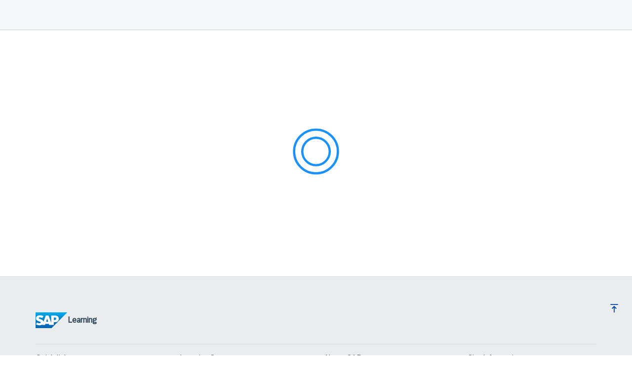

--- FILE ---
content_type: text/html; charset=utf-8
request_url: https://learning.sap.com/certifications/sap-certified-associate-implementation-consultant-sap-emarsys-customer-engangement
body_size: 16835
content:
<!DOCTYPE html><html lang="en"><head><meta charSet="utf-8"/><meta name="viewport" content="width=device-width, initial-scale=1"/><title>SAP Certified Associate -  Implementation Consultant - SAP Emarsy</title><meta name="description" content="Explore SAP Certified Associate -  Implementation Consultant - SAP Emarsys at SAP Learning. Find out more!"/><meta name="og:title" content="SAP Certified Associate -  Implementation Consultant - SAP Emarsy"/><meta name="og:description" content="Explore SAP Certified Associate -  Implementation Consultant - SAP Emarsys at SAP Learning. Find out more!"/><meta name="og:image" content="https://eu-images.contentstack.com/v3/assets/blt4e79a2501da5d16b/bltd2a626e2a2f8c0d6/66868d652deff133695292dd/SAP-Learning-Socials_comprimida.png"/><meta name="twitter:title" content="SAP Certified Associate -  Implementation Consultant - SAP Emarsy"/><meta name="twitter:description" content="Explore SAP Certified Associate -  Implementation Consultant - SAP Emarsys at SAP Learning. Find out more!"/><meta name="twitter:image" content="https://eu-images.contentstack.com/v3/assets/blt4e79a2501da5d16b/bltd2a626e2a2f8c0d6/66868d652deff133695292dd/SAP-Learning-Socials_comprimida.png"/><meta name="og:url" content="https://learning.sap.com/certifications/sap-certified-associate-implementation-consultant-sap-emarsys-customer-engangement"/><meta name="og:type" content="article"/><link rel="canonical" href="https://learning.sap.com/certifications/sap-certified-associate-implementation-consultant-sap-emarsys-customer-engangement"/><meta data-name="page-template" content="Certification"/><meta name="robots" content="index,follow"/><meta name="next-head-count" content="15"/><link rel="icon" href="/favicon.ico"/><link rel="preload" as="font" href="/fonts/72BrandVariable.woff2" type="font/woff2" crossorigin="anonymous"/><link rel="preload" as="font" href="/fonts/72Mono-Regular.woff2" type="font/woff2" crossorigin="anonymous"/><link rel="preload" as="font" href="/fonts/SAP-icons-SVG.woff2" type="font/woff2" crossorigin="anonymous"/><link rel="stylesheet" type="text/css" href="https://contextualnavigation.api.community.sap.com/static/latest/cxs-designsystem/cxs-designsystem.css" crossorigin="anonymous"/><link rel="preconnect" href="https://cdnapisec.kaltura.com"/><link rel="preload" href="/_next/static/css/d6173627832f661c.css" as="style"/><link rel="stylesheet" href="/_next/static/css/d6173627832f661c.css" data-n-g=""/><link rel="preload" href="/_next/static/css/e1e249aa3a0e4ecf.css" as="style"/><link rel="stylesheet" href="/_next/static/css/e1e249aa3a0e4ecf.css" data-n-p=""/><link rel="preload" href="/_next/static/css/1204c5e14d53494f.css" as="style"/><link rel="stylesheet" href="/_next/static/css/1204c5e14d53494f.css" data-n-p=""/><link rel="preload" href="/_next/static/css/7e32b5dff4dba911.css" as="style"/><link rel="stylesheet" href="/_next/static/css/7e32b5dff4dba911.css" data-n-p=""/><link rel="preload" href="/_next/static/css/959e8aef8a29a8b2.css" as="style"/><link rel="stylesheet" href="/_next/static/css/959e8aef8a29a8b2.css" data-n-p=""/><link rel="preload" href="/_next/static/css/3ae1f14725805b4b.css" as="style"/><link rel="stylesheet" href="/_next/static/css/3ae1f14725805b4b.css" data-n-p=""/><link rel="preload" href="/_next/static/css/c8001857f4fb05a8.css" as="style"/><link rel="stylesheet" href="/_next/static/css/c8001857f4fb05a8.css" data-n-p=""/><link rel="preload" href="/_next/static/css/ecae0d64a6428597.css" as="style"/><link rel="stylesheet" href="/_next/static/css/ecae0d64a6428597.css" data-n-p=""/><link rel="preload" href="/_next/static/css/82a7fd2d820b2de5.css" as="style"/><link rel="stylesheet" href="/_next/static/css/82a7fd2d820b2de5.css" data-n-p=""/><link rel="preload" href="/_next/static/css/6d4f01e6a7c9a677.css" as="style"/><link rel="stylesheet" href="/_next/static/css/6d4f01e6a7c9a677.css" data-n-p=""/><link rel="preload" href="/_next/static/css/09b73e5f8b2f6dab.css" as="style"/><link rel="stylesheet" href="/_next/static/css/09b73e5f8b2f6dab.css" data-n-p=""/><link rel="preload" href="/_next/static/css/696e1f05200b5690.css" as="style"/><link rel="stylesheet" href="/_next/static/css/696e1f05200b5690.css" data-n-p=""/><link rel="preload" href="/_next/static/css/218124eff8b18707.css" as="style"/><link rel="stylesheet" href="/_next/static/css/218124eff8b18707.css" data-n-p=""/><link rel="preload" href="/_next/static/css/67cb3f3b44d6d08d.css" as="style"/><link rel="stylesheet" href="/_next/static/css/67cb3f3b44d6d08d.css" data-n-p=""/><link rel="preload" href="/_next/static/css/452900c17a5d33df.css" as="style"/><link rel="stylesheet" href="/_next/static/css/452900c17a5d33df.css" data-n-p=""/><link rel="preload" href="/_next/static/css/d681497984c99b2a.css" as="style"/><link rel="stylesheet" href="/_next/static/css/d681497984c99b2a.css" data-n-p=""/><link rel="preload" href="/_next/static/css/1ccf78562d8ae7c9.css" as="style"/><link rel="stylesheet" href="/_next/static/css/1ccf78562d8ae7c9.css" data-n-p=""/><link rel="preload" href="/_next/static/css/07a4475e7bba0b75.css" as="style"/><link rel="stylesheet" href="/_next/static/css/07a4475e7bba0b75.css" data-n-p=""/><link rel="preload" href="/_next/static/css/70aa6ccab8a19adb.css" as="style"/><link rel="stylesheet" href="/_next/static/css/70aa6ccab8a19adb.css" data-n-p=""/><link rel="preload" href="/_next/static/css/5be170c7201c7abe.css" as="style"/><link rel="stylesheet" href="/_next/static/css/5be170c7201c7abe.css" data-n-p=""/><link rel="preload" href="/_next/static/css/8ba4f9b4b9ecd0bd.css" as="style"/><link rel="stylesheet" href="/_next/static/css/8ba4f9b4b9ecd0bd.css" data-n-p=""/><link rel="preload" href="/_next/static/css/17bcaf346e2c35db.css" as="style"/><link rel="stylesheet" href="/_next/static/css/17bcaf346e2c35db.css" data-n-p=""/><link rel="preload" href="/_next/static/css/2875c7ddef4791ba.css" as="style"/><link rel="stylesheet" href="/_next/static/css/2875c7ddef4791ba.css" data-n-p=""/><link rel="preload" href="/_next/static/css/d6c5ad03d584206b.css" as="style"/><link rel="stylesheet" href="/_next/static/css/d6c5ad03d584206b.css" data-n-p=""/><link rel="preload" href="/_next/static/css/43fcb44e1875a682.css" as="style"/><link rel="stylesheet" href="/_next/static/css/43fcb44e1875a682.css" data-n-p=""/><link rel="preload" href="/_next/static/css/c8421e96f1b2cf90.css" as="style"/><link rel="stylesheet" href="/_next/static/css/c8421e96f1b2cf90.css" data-n-p=""/><noscript data-n-css=""></noscript><script defer="" nomodule="" src="/_next/static/chunks/polyfills-42372ed130431b0a.js"></script><script src="/_next/static/chunks/webpack-868ea1912df60807.js" defer=""></script><script src="/_next/static/chunks/framework-945b357d4a851f4b.js" defer=""></script><script src="/_next/static/chunks/main-7c72b2be2d0235bd.js" defer=""></script><script src="/_next/static/chunks/pages/_app-cd6c2e1904200617.js" defer=""></script><script src="/_next/static/chunks/6334-18c95a46699916b9.js" defer=""></script><script src="/_next/static/chunks/3735-ea08397e64994138.js" defer=""></script><script src="/_next/static/chunks/2145-78bc64ed1218d307.js" defer=""></script><script src="/_next/static/chunks/2678-00c393b7ff994f88.js" defer=""></script><script src="/_next/static/chunks/3297-a9d3b6cb18666afc.js" defer=""></script><script src="/_next/static/chunks/38-cc6b95f2e58f3403.js" defer=""></script><script src="/_next/static/chunks/282-3bfeb032b501b2c8.js" defer=""></script><script src="/_next/static/chunks/8266-5b12a84f23d06553.js" defer=""></script><script src="/_next/static/chunks/5137-9176c2c626fd0c80.js" defer=""></script><script src="/_next/static/chunks/4410-00e7a86c4bcb8e2a.js" defer=""></script><script src="/_next/static/chunks/6943-5bef6fd0741e5074.js" defer=""></script><script src="/_next/static/chunks/3699-fe35a789d6fe0a23.js" defer=""></script><script src="/_next/static/chunks/5776-d53542c54ee3ac57.js" defer=""></script><script src="/_next/static/chunks/1158-058e9bb6eb5b65b9.js" defer=""></script><script src="/_next/static/chunks/6479-bc16305bf24e4f1c.js" defer=""></script><script src="/_next/static/chunks/8430-8915630f21d24e70.js" defer=""></script><script src="/_next/static/chunks/9946-5dc8ccd3f197188f.js" defer=""></script><script src="/_next/static/chunks/3990-99b2c27ef4b3c475.js" defer=""></script><script src="/_next/static/chunks/8099-4146c13fdcffd366.js" defer=""></script><script src="/_next/static/chunks/7556-361d464715592f41.js" defer=""></script><script src="/_next/static/chunks/9869-5dc17aea4e6f8685.js" defer=""></script><script src="/_next/static/chunks/8708-210b98fa7f3ec3a6.js" defer=""></script><script src="/_next/static/chunks/4660-edfd7352fa617a73.js" defer=""></script><script src="/_next/static/chunks/5405-2a5a895436243566.js" defer=""></script><script src="/_next/static/chunks/7126-7c50282c4b1c947c.js" defer=""></script><script src="/_next/static/chunks/2238-e9cce4fc196b4ecc.js" defer=""></script><script src="/_next/static/chunks/120-59cb6decfd912346.js" defer=""></script><script src="/_next/static/chunks/2424-d25cdbb9e7e6d433.js" defer=""></script><script src="/_next/static/chunks/9581-49cbd41684dfe456.js" defer=""></script><script src="/_next/static/chunks/5608-40bf5b3cbd998bea.js" defer=""></script><script src="/_next/static/chunks/8904-c071287e76312c25.js" defer=""></script><script src="/_next/static/chunks/2494-0b28603835db3c19.js" defer=""></script><script src="/_next/static/chunks/3298-9adbb1531801be9f.js" defer=""></script><script src="/_next/static/chunks/pages/certifications/%5Bcertification%5D-f80c3c91af01bfed.js" defer=""></script><script src="/_next/static/yI7_hZ0cwqYe0wSg8X1v6/_buildManifest.js" defer=""></script><script src="/_next/static/yI7_hZ0cwqYe0wSg8X1v6/_ssgManifest.js" defer=""></script></head><body><script type="application/javascript" src="//assets.adobedtm.com/ccc66c06b30b/b196e9d08f7b/launch-925b75a2713a.min.js"></script><div id="__next"><div class="siteWrapper"><div class="siteWrapper"><div class="print-hide UniversalHeader_wrapper___ptvi"></div><section class="Layout_systemAlertContainer__xXtx8"></section><main><div class="ResourcePageLoader_loader__p9ULd"><div data-testid="puff-loading" aria-label="puff-loading" aria-busy="true" role="progressbar" class="sc-KXCwU eszNlc"><svg width="100" height="100" viewBox="0 0 44 44" xmlns="http://www.w3.org/2000/svg" stroke="#1b90ff" data-testid="puff-svg"><g fill="none" fill-rule="evenodd" stroke-width="2"><circle cx="22" cy="22" r="1"><animate attributeName="r" begin="0s" dur="1.8s" values="1; 20" calcMode="spline" keyTimes="0; 1" keySplines="0.165, 0.84, 0.44, 1" repeatCount="indefinite"></animate><animate attributeName="strokeOpacity" begin="0s" dur="1.8s" values="1; 0" calcMode="spline" keyTimes="0; 1" keySplines="0.3, 0.61, 0.355, 1" repeatCount="indefinite"></animate></circle><circle cx="22" cy="22" r="1"><animate attributeName="r" begin="-0.9s" dur="1.8s" values="1; 20" calcMode="spline" keyTimes="0; 1" keySplines="0.165, 0.84, 0.44, 1" repeatCount="indefinite"></animate><animate attributeName="strokeOpacity" begin="-0.9s" dur="1.8s" values="1; 0" calcMode="spline" keyTimes="0; 1" keySplines="0.3, 0.61, 0.355, 1" repeatCount="indefinite"></animate></circle></g></svg></div></div></main><footer class="SiteFooter_footer__8MXWm print-hide"><div class="SiteFooter_footerContent__QXc9I"><div class="SiteFooter_mainContent__R_vfL"><div class="SiteFooter_logoContainer__0Je0f"><a class="SiteFooter_content__okI_q" href="/"><img alt="SAP Logo" aria-hidden="true" tabindex="-1" loading="lazy" width="65" height="32" decoding="async" data-nimg="1" style="color:transparent" srcSet="/_next/image?url=%2Fsap-logo-svg.svg&amp;w=96&amp;q=75 1x, /_next/image?url=%2Fsap-logo-svg.svg&amp;w=256&amp;q=75 2x" src="/_next/image?url=%2Fsap-logo-svg.svg&amp;w=256&amp;q=75"/><p>Learning</p></a></div><hr class="Divider_divider__aoSM_ SiteFooter_divider__3WalU SiteFooter_top__pengj"/><div class="SiteFooter_linksContainer__hAQMh"><div><h6 class="SiteFooter_title__wnO4D"><button aria-label="expand" aria-expanded="false" class="SiteFooter_accordion__JhV8D SiteFooter_title__wnO4D"><svg xmlns="http://www.w3.org/2000/svg" width="1em" height="1em" fill="#0040b0" viewBox="0 0 16 16" style="flex:0 0 auto;--size:18px" class="SVGIcon_svgIcon__WRPmo SiteFooter_icon__c6kog"><path d="M5.29 4.71Q5 4.355 5 4q0-.42.29-.71A.97.97 0 0 1 6 3q.387 0 .677.29l4 4Q11 7.58 11 8q0 .387-.323.71l-4 4A.93.93 0 0 1 6 13a.97.97 0 0 1-.71-.29Q5 12.355 5 12q0-.42.29-.71L8.58 8z"></path></svg>Quick links</button></h6></div><div><h6 class="SiteFooter_title__wnO4D"><button aria-label="expand" aria-expanded="false" class="SiteFooter_accordion__JhV8D SiteFooter_title__wnO4D"><svg xmlns="http://www.w3.org/2000/svg" width="1em" height="1em" fill="#0040b0" viewBox="0 0 16 16" style="flex:0 0 auto;--size:18px" class="SVGIcon_svgIcon__WRPmo SiteFooter_icon__c6kog"><path d="M5.29 4.71Q5 4.355 5 4q0-.42.29-.71A.97.97 0 0 1 6 3q.387 0 .677.29l4 4Q11 7.58 11 8q0 .387-.323.71l-4 4A.93.93 0 0 1 6 13a.97.97 0 0 1-.71-.29Q5 12.355 5 12q0-.42.29-.71L8.58 8z"></path></svg>Learning Support</button></h6></div><div><h6 class="SiteFooter_title__wnO4D"><button aria-label="expand" aria-expanded="false" class="SiteFooter_accordion__JhV8D SiteFooter_title__wnO4D"><svg xmlns="http://www.w3.org/2000/svg" width="1em" height="1em" fill="#0040b0" viewBox="0 0 16 16" style="flex:0 0 auto;--size:18px" class="SVGIcon_svgIcon__WRPmo SiteFooter_icon__c6kog"><path d="M5.29 4.71Q5 4.355 5 4q0-.42.29-.71A.97.97 0 0 1 6 3q.387 0 .677.29l4 4Q11 7.58 11 8q0 .387-.323.71l-4 4A.93.93 0 0 1 6 13a.97.97 0 0 1-.71-.29Q5 12.355 5 12q0-.42.29-.71L8.58 8z"></path></svg>About SAP</button></h6></div><div><h6 class="SiteFooter_title__wnO4D"><button aria-label="expand" aria-expanded="false" class="SiteFooter_accordion__JhV8D SiteFooter_title__wnO4D"><svg xmlns="http://www.w3.org/2000/svg" width="1em" height="1em" fill="#0040b0" viewBox="0 0 16 16" style="flex:0 0 auto;--size:18px" class="SVGIcon_svgIcon__WRPmo SiteFooter_icon__c6kog"><path d="M5.29 4.71Q5 4.355 5 4q0-.42.29-.71A.97.97 0 0 1 6 3q.387 0 .677.29l4 4Q11 7.58 11 8q0 .387-.323.71l-4 4A.93.93 0 0 1 6 13a.97.97 0 0 1-.71-.29Q5 12.355 5 12q0-.42.29-.71L8.58 8z"></path></svg>Site Information</button></h6></div></div></div><hr class="Divider_divider__aoSM_ SiteFooter_divider__3WalU"/><div class="SiteFooter_socialMediaContainer__exYub"><a class="SiteFooter_socialMediaButton__bZO1D" href="https://www.facebook.com/SAP" target="_blank" rel="noreferrer"><img alt="SAP Facebook" loading="lazy" width="16" height="16" decoding="async" data-nimg="1" style="color:transparent" srcSet="/_next/image?url=https%3A%2F%2Feu-images.contentstack.com%2Fv3%2Fassets%2Fblt4e79a2501da5d16b%2Fbltaff11c79df5f3c02%2F66ffba318d8ee7cd4dc6b054%2Ficon-facebook.svg&amp;w=16&amp;q=75 1x, /_next/image?url=https%3A%2F%2Feu-images.contentstack.com%2Fv3%2Fassets%2Fblt4e79a2501da5d16b%2Fbltaff11c79df5f3c02%2F66ffba318d8ee7cd4dc6b054%2Ficon-facebook.svg&amp;w=32&amp;q=75 2x" src="/_next/image?url=https%3A%2F%2Feu-images.contentstack.com%2Fv3%2Fassets%2Fblt4e79a2501da5d16b%2Fbltaff11c79df5f3c02%2F66ffba318d8ee7cd4dc6b054%2Ficon-facebook.svg&amp;w=32&amp;q=75"/></a><a class="SiteFooter_socialMediaButton__bZO1D" href="https://www.youtube.com/SAPCommunities" target="_blank" rel="noreferrer"><img alt="SAP Youtube" loading="lazy" width="16" height="16" decoding="async" data-nimg="1" style="color:transparent" srcSet="/_next/image?url=https%3A%2F%2Feu-images.contentstack.com%2Fv3%2Fassets%2Fblt4e79a2501da5d16b%2Fblt34a08ebe75772f44%2F66ffba31e49b356b5d75b010%2Ficon-youtube.svg&amp;w=16&amp;q=75 1x, /_next/image?url=https%3A%2F%2Feu-images.contentstack.com%2Fv3%2Fassets%2Fblt4e79a2501da5d16b%2Fblt34a08ebe75772f44%2F66ffba31e49b356b5d75b010%2Ficon-youtube.svg&amp;w=32&amp;q=75 2x" src="/_next/image?url=https%3A%2F%2Feu-images.contentstack.com%2Fv3%2Fassets%2Fblt4e79a2501da5d16b%2Fblt34a08ebe75772f44%2F66ffba31e49b356b5d75b010%2Ficon-youtube.svg&amp;w=32&amp;q=75"/></a><a class="SiteFooter_socialMediaButton__bZO1D" href="https://www.linkedin.com/company/sap" target="_blank" rel="noreferrer"><img alt="SAP LinkedIn" loading="lazy" width="16" height="16" decoding="async" data-nimg="1" style="color:transparent" srcSet="/_next/image?url=https%3A%2F%2Feu-images.contentstack.com%2Fv3%2Fassets%2Fblt4e79a2501da5d16b%2Fbltb40b9a950627e1ef%2F66ffba315b309643714c139b%2Ficon-linked-in.svg&amp;w=16&amp;q=75 1x, /_next/image?url=https%3A%2F%2Feu-images.contentstack.com%2Fv3%2Fassets%2Fblt4e79a2501da5d16b%2Fbltb40b9a950627e1ef%2F66ffba315b309643714c139b%2Ficon-linked-in.svg&amp;w=32&amp;q=75 2x" src="/_next/image?url=https%3A%2F%2Feu-images.contentstack.com%2Fv3%2Fassets%2Fblt4e79a2501da5d16b%2Fbltb40b9a950627e1ef%2F66ffba315b309643714c139b%2Ficon-linked-in.svg&amp;w=32&amp;q=75"/></a></div><div class="SiteFooter_scrollToTopContainer__XpGJ3"><button title="Scroll to top"><svg xmlns="http://www.w3.org/2000/svg" width="1em" height="1em" fill="#0040b0" viewBox="0 0 16 16" style="flex:0 0 auto;--size:18px" class="SVGIcon_svgIcon__WRPmo"><path d="M11.875 7.344q.25.25.25.562 0 .344-.25.594a.81.81 0 0 1-.594.25.81.81 0 0 1-.594-.25L8.75 6.563v8.093q0 .375-.219.594a.85.85 0 0 1-.625.25q-.375 0-.593-.25-.25-.219-.25-.594V6.562L5.125 8.5a.81.81 0 0 1-.594.25.8.8 0 0 1-.593-.25.81.81 0 0 1-.25-.594q0-.312.25-.562l3.375-3.375a.5.5 0 0 0 .125-.094l.125-.062.093-.094a.6.6 0 0 1 .594 0q.219.156.344.25z"></path><path fill-rule="evenodd" d="M15 1.031a.75.75 0 0 1-.75.75H1.75a.75.75 0 0 1 0-1.5h12.5a.75.75 0 0 1 .75.75" clip-rule="evenodd"></path></svg></button></div></div></footer></div></div><div class="Toastify"></div></div><script id="__NEXT_DATA__" type="application/json">{"props":{"pageProps":{"globalSiteSettings":{"title":"SAP Learning","footer":{"footer_column":[{"show_catalog_download_link":true,"_metadata":{"uid":"csfb07d59f0051f57a"},"show_cookie_settings":false,"column_title":"Quick links","footer_link_v2":[{"label":"SAP Learning Hub","_metadata":{"uid":"cs1c96029f1f529bbc"},"external_link":{"title":"SAP Learning Hub","href":"https://www.sap.com/training-certification/learning-hub.html"},"action":[],"relative_url":""},{"label":"SAP Training Shop","_metadata":{"uid":"cs8b91664b83c0367a"},"external_link":{"title":"SAP Training Shop","href":"https://training.sap.com"},"action":[],"relative_url":""},{"label":"SAP Developer Center","_metadata":{"uid":"csddd72fe48c852865"},"external_link":{"title":"SAP Developer Center","href":"https://developers.sap.com/"},"action":[],"relative_url":""},{"label":"SAP Community","_metadata":{"uid":"cs568f50b461b877ba"},"external_link":{"title":"SAP Community","href":"https://community.sap.com/"},"action":[],"relative_url":""},{"label":"Newsletter","_metadata":{"uid":"cs76e26a349b61df0b"},"external_link":{"title":"Newsletter","href":"https://www.sap.com/cmp/nl/sap-learning-hub-news/index.html?source=glo-lh-dotcom"},"action":[],"relative_url":""}]},{"show_catalog_download_link":false,"_metadata":{"uid":"cs39c2bdc529bcb7bf"},"show_cookie_settings":false,"column_title":"Learning Support","footer_link_v2":[{"label":"Get Support","_metadata":{"uid":"cs6ab20023a11e026a"},"external_link":{"title":"Get Support","href":"https://learning.sap.com/helpcenter"},"action":[],"relative_url":""},{"label":"Share Feedback","_metadata":{"uid":"csb9c0750a3271781f"},"external_link":{"title":"Share Feedback","href":"https://sapinsights.eu.qualtrics.com/jfe/form/SV_8H9jKmSs8akajD8"},"action":[],"relative_url":""},{"label":"Release Notes","_metadata":{"uid":"cs9751667809c4c5d4"},"external_link":{"title":"Release Notes","href":"https://learning.sap.com/release-notes"},"action":[],"relative_url":""}]},{"show_catalog_download_link":false,"_metadata":{"uid":"csebbd786ce6332b9b"},"show_cookie_settings":false,"column_title":"About SAP","footer_link_v2":[{"label":"Company Information","_metadata":{"uid":"cs1c2e709e7a38ecbf"},"external_link":{"title":"Company Information","href":"https://www.sap.com/about/company.html"},"action":[],"relative_url":""},{"label":"Copyright","_metadata":{"uid":"cs4f88954bf1720cb7"},"external_link":{"title":"Copyright","href":"https://www.sap.com/about/legal/copyright.html"},"action":[],"relative_url":""},{"label":"Trademark","_metadata":{"uid":"csb74a4209a2e9c4ac"},"external_link":{"title":"Trademark","href":"https://www.sap.com/about/legal/trademark.html"},"action":[],"relative_url":""},{"label":"Worldwide Directory","_metadata":{"uid":"csed5ce4dbccefd302"},"external_link":{"title":"Worldwide Directory","href":"https://www.sap.com/about/company/office-locations.html"},"action":[],"relative_url":""},{"label":"Careers","_metadata":{"uid":"csa5842ff50767c1c6"},"external_link":{"title":"Careers","href":"https://jobs.sap.com/"},"action":[],"relative_url":""},{"label":"News and Press","_metadata":{"uid":"cs09dfa78a3980ee43"},"external_link":{"title":"News and Press","href":"https://news.sap.com/"},"action":[],"relative_url":""}]},{"show_catalog_download_link":false,"_metadata":{"uid":"cs444e5dcaee5e57a5"},"show_cookie_settings":true,"column_title":"Site Information","footer_link_v2":[{"label":"Privacy","_metadata":{"uid":"csfbf3738dd523ab03"},"external_link":{"title":"Privacy","href":"https://learning.sap.com/about/legal/privacy"},"action":[],"relative_url":""},{"label":"Terms of Use","_metadata":{"uid":"cs3e7411c5bab70596"},"external_link":{"title":"Terms of Use","href":"https://www.sap.com/corporate/en/legal/terms-of-use.html"},"action":[],"relative_url":""},{"label":"Legal Disclosure","_metadata":{"uid":"csc1af7a8b1244611b"},"external_link":{"title":"Legal Disclosure","href":"https://www.sap.com/corporate/en/legal/impressum.html"},"action":[],"relative_url":""},{"label":"Do Not Share/Sell My Personal Information (US Learners Only)","_metadata":{"uid":"cs7b0a911c709cefdc"},"external_link":{"title":"Do Not Share/Sell My Personal Information (US Learners Only)","href":"https://www.sap.com/registration/dnss.html"},"action":[],"relative_url":""}]}],"social_media_icon":[{"icon":{"uid":"bltaff11c79df5f3c02","_version":1,"parent_uid":"bltba6c12f2a8689eea","title":"icon-facebook.svg","created_by":"bltb117fe3245715588","updated_by":"bltb117fe3245715588","created_at":"2024-10-04T09:49:37.496Z","updated_at":"2024-10-04T09:49:37.496Z","content_type":"image/svg+xml","file_size":"234","filename":"icon-facebook.svg","ACL":{},"is_dir":false,"tags":[],"publish_details":{"time":"2024-10-09T10:26:14.493Z","user":"bltbc6d4ea483fe3c1e","environment":"blt6ab84cc99739586c","locale":"en-us"},"url":"https://eu-images.contentstack.com/v3/assets/blt4e79a2501da5d16b/bltaff11c79df5f3c02/66ffba318d8ee7cd4dc6b054/icon-facebook.svg"},"_metadata":{"uid":"csa6737fb21f77a406"},"link_v2":{"label":"SAP Facebook","external_link":{"title":"SAP Facebook","href":"https://www.facebook.com/SAP"},"action":[],"relative_url":""}},{"icon":{"uid":"blt34a08ebe75772f44","_version":1,"parent_uid":"bltba6c12f2a8689eea","title":"icon-youtube.svg","created_by":"bltb117fe3245715588","updated_by":"bltb117fe3245715588","created_at":"2024-10-04T09:49:37.549Z","updated_at":"2024-10-04T09:49:37.549Z","content_type":"image/svg+xml","file_size":"352","filename":"icon-youtube.svg","ACL":{},"is_dir":false,"tags":[],"publish_details":{"time":"2024-10-09T10:26:14.470Z","user":"bltbc6d4ea483fe3c1e","environment":"blt6ab84cc99739586c","locale":"en-us"},"url":"https://eu-images.contentstack.com/v3/assets/blt4e79a2501da5d16b/blt34a08ebe75772f44/66ffba31e49b356b5d75b010/icon-youtube.svg"},"_metadata":{"uid":"csc64366bd70a52a62"},"link_v2":{"label":"SAP Youtube","external_link":{"title":"SAP Youtube","href":"https://www.youtube.com/SAPCommunities"},"action":[],"relative_url":""}},{"icon":{"uid":"bltb40b9a950627e1ef","_version":1,"parent_uid":"bltba6c12f2a8689eea","title":"icon-linked-in.svg","created_by":"bltb117fe3245715588","updated_by":"bltb117fe3245715588","created_at":"2024-10-04T09:49:37.217Z","updated_at":"2024-10-04T09:49:37.217Z","content_type":"image/svg+xml","file_size":"321","filename":"icon-linked-in.svg","ACL":{},"is_dir":false,"tags":[],"publish_details":{"time":"2024-10-09T10:26:14.361Z","user":"bltbc6d4ea483fe3c1e","environment":"blt6ab84cc99739586c","locale":"en-us"},"url":"https://eu-images.contentstack.com/v3/assets/blt4e79a2501da5d16b/bltb40b9a950627e1ef/66ffba315b309643714c139b/icon-linked-in.svg"},"_metadata":{"uid":"cs3942727440d1b1ac"},"link_v2":{"label":"SAP LinkedIn","external_link":{"title":"SAP LinkedIn","href":"https://www.linkedin.com/company/sap"},"action":[],"relative_url":""}}]},"defaultSiteOGImageUrl":"https://eu-images.contentstack.com/v3/assets/blt4e79a2501da5d16b/bltd2a626e2a2f8c0d6/66868d652deff133695292dd/SAP-Learning-Socials_comprimida.png","siteName":"SAP Learning","showFooter":true,"feedbackLink":{"action":[],"external_link":{"title":"Share feedback","href":"https://sapinsights.eu.qualtrics.com/jfe/form/SV_5Bc5MdKzdw8dc4m"},"label":"Share feedback","relative_url":""},"globalSystemAlert":{"message":"\u003cp\u003eOur technical teams are aware of the issues and are working with the highest priority to restore those services as soon as possible.\u003cbr underline=\"[object Object]\"/\u003eWe appreciate your patience and apologize for any inconvenience this may cause.\u003c/p\u003e","severity":"Warning","show_system_alert":true,"title":"We are aware of intermittent issues in accessing the learning content","end_date":"2025-09-30T15:30:00.000Z","start_date":"2025-09-30T14:00:05.000Z","display_title":"\u003cp\u003eWe are aware of intermittent issues in accessing the learning content\u003c/p\u003e","global_system_alert_id":"system alert"},"welcomeModalData":{"headerBackgroundImage":{"src":"https://eu-images.contentstack.com/v3/assets/blt4e79a2501da5d16b/bltdfe758766b76ce50/656f0e520906d1040a10d720/CommercialWelcomeModalBackground.png","alt":"Welcome Modal header background image"},"modalMessage":{"eyebrow":"Welcome,","title":"Ready to start learning?","subcopy":"Your subscription includes access to premium learning resources."},"avatarTiles":[{"avatar":"calendar","subtitle":"Live Sessions","subcopy":"Selected interactive sessions to engage and learn with SAP experts and peers."},{"avatar":"system","subtitle":"Hands-on Practice","subcopy":"Guided exercises to practice your skills in live SAP environments."},{"avatar":"badge","subtitle":"Certification","subcopy":"Exam attempts to validate your SAP expertise."},{"avatar":"happyFace","subtitle":"My Learning","subcopy":"One place to track your learning progress and achievements."}],"showSearchBar":true,"linkList":[{"label":"Browse by product","href":"/products"},{"label":"Browse by industry","href":"browse/industries"}]},"loginModalData":{"title":"Enhance your learning experience","eyebrow":"Log in or create a free SAP account","listItems":["Track your progress","Collect digital badges","Complete exercises and quizzes","Prepare for certification"],"headerBackgroundUrl":"https://eu-images.contentstack.com/v3/assets/blt4e79a2501da5d16b/blt8ae3220e17d9532d/667d1590214c993174f1b044/login-modal-header.png?\u0026width=1000","ctas":{"continueAsGuestLabel":"Continue as guest","loginLabel":"Already have an account? Log in","registerLabel":"Create your free SAP account","whyCreateAccountLink":{"title":"Why create an SAP account?","href":"https://www.sap.com/account.html"}}},"upsellModalData":{"headerBackgroundUrl":"https://eu-images.contentstack.com/v3/assets/blt4e79a2501da5d16b/bltdfe758766b76ce50/656f0e520906d1040a10d720/CommercialWelcomeModalBackground.png?\u0026width=1000","eyebrow":"SAP Learning Hub","header":"Subscribe to upgrade your experience","listItems":["Learn from SAP experts in live sessions","Practice in live SAP environments ","Get certified with four exams attempts per year","Stay certified with regular short assessments ","Access insights into learning analytics"],"ctas":{"primary":{"title":"Choose your subscription","href":"https://learning.sap.com/learninghub-subscriptions"},"secondary":{"title":"Manage your subscription","href":"https://learning.sap.com/my-learning/subscriptions"}}}},"certification":{"ID":"a1ed88d0-f1a7-4ceb-bb38-630bf1a413c6","objId":"C_C4H22","objType":"certification","title":"SAP Certified Associate -  Implementation Consultant - SAP Emarsys","description":"\u003cp\u003eThis certification verifies that you possess the core skills required for the technology consultant profile and proves that the candidate has an overall understanding and can implement the skills practically in projects to contribute to the success of the planning and implementation phases in a mentored role. Previous project experience is not necessarily a prerequisite to pass this .\u003c/p\u003e","duration":null,"slug":"sap-certified-associate-implementation-consultant-sap-emarsys-customer-engangement","release":"1","roles":["Consultant"],"isStayCertified":true,"cutScore":0,"learningJourneys":[{"objType":"external-lj","objId":"1884","ID":"479f07ca-f98a-48d2-971c-de15c993fa01","title":"SAP Emarsys Customer Engagement","description":"Learn how to implement and use the SAP Emarsys Customer Engagement - including Automations, Campaign management, Loyalty, Integrations, Account set up and administration, Data collection and Analytics.","duration":null,"slug":null,"modifiedAt":"2024-03-28T08:34:46.672Z","release":"1","accessGroups":null,"attribute_objType":"external-lj","attribute_objId":"1884","link":"https://help.sap.com/learning-journeys/92fafe30751c4ca69d7095e74549435b"},{"objType":"learning-journey","objId":"LSC00932","ID":"37e913c2-8efc-45f9-9253-c0e9f0711d70","description":"","duration":469,"modifiedAt":"2025-11-20T02:34:20.536Z","release":"1","slug":"implementing-sap-emarsys","title":"Implementing SAP Emarsys","lsc_industries":null,"accessGroups":null,"mediaFile":null,"file":null,"lsc_skills":null,"acceptedTickets":null,"lsc_logical_product_table":null,"objectives":"\u003cp\u003eBy the end of this learning journey, you will be able to:\u003c/p\u003e\u003cul\u003e\u003cli\u003eUnderstand the foundational features and functionalities of the SAP Emarsys platform.\u003c/li\u003e\u003cli\u003eExplore different SAP Emarsys channels, learn how to create tailored content for these channels, understand their interconnections, apply them in omnichannel marketing, and analyze their effectiveness in driving successful digital marketing campaigns.\u003c/li\u003e\u003cli\u003eGain technical expertise in data inputs and integrations, enabling you to configure and leverage SAP Emarsys, implement various modules, manage data efficiently, and integrate with multiple systems.\u003c/li\u003e\u003c/ul\u003e","languageCode":"en-US","languageBaseID":"","objectivesStem":"","roles":"[\"administrator\",\"business_user\",\"consultant\"]","experienceLevel":"INTERMEDIATE","lsc_product_table":"[{\"lsc_product_category\":\"{\\\"ID\\\":\\\"f7351a7e-254b-42ee-be14-c18c77cce114\\\",\\\"term\\\":\\\"CRM and Customer Experience\\\"}\",\"lsc_product_sub_category\":\"{\\\"ID\\\":\\\"8a3ebff3-fd20-4c3f-9a4d-ba0fbc4b8722\\\",\\\"term\\\":\\\"Marketing\\\"}\",\"lsc_product\":\"{\\\"ID\\\":\\\"73554900100800003661\\\",\\\"term\\\":\\\"SAP Emarsys\\\"}\"}]","price":"FREE","subtype":"Learning-Journey-V4","robots":"ALL","metaDescription":"","prerequisites":"\u003cp\u003eNone\u003c/p\u003e","owner":"I049655","createdAt":"2025-11-20T01:39:31.720Z","kalturaId":"","attribute_createdAt":"2025-11-19","attribute_modifiedAt":"2025-11-19T03:01:09.674Z","publishTags":"[\"\"]","partiallyPublished":"false","metaKeywords":"","productVersion":"","emailOptIn":"false","enrollmentRequired":"false","alerts":"","subtitle":"\u003cp\u003eGain skills to use and implement SAP Emarsys, integrate systems, and earn certification.\u003c/p\u003e","goal":"developExpertise"}],"relatedToObjects":[{"objType":"external-lj","objId":"1884","ID":"479f07ca-f98a-48d2-971c-de15c993fa01","title":"SAP Emarsys Customer Engagement","description":"Learn how to implement and use the SAP Emarsys Customer Engagement - including Automations, Campaign management, Loyalty, Integrations, Account set up and administration, Data collection and Analytics.","duration":null,"slug":null,"modifiedAt":"2024-03-28T08:34:46.672Z","release":"1","accessGroups":null,"attribute_objType":"external-lj","attribute_objId":"1884","link":"https://help.sap.com/learning-journeys/92fafe30751c4ca69d7095e74549435b"},{"objType":"learning-journey","objId":"LSC00932","ID":"37e913c2-8efc-45f9-9253-c0e9f0711d70","description":"","duration":469,"modifiedAt":"2025-11-20T02:34:20.536Z","release":"1","slug":"implementing-sap-emarsys","title":"Implementing SAP Emarsys","lsc_industries":null,"accessGroups":null,"mediaFile":null,"file":null,"lsc_skills":null,"acceptedTickets":null,"lsc_logical_product_table":null,"objectives":"\u003cp\u003eBy the end of this learning journey, you will be able to:\u003c/p\u003e\u003cul\u003e\u003cli\u003eUnderstand the foundational features and functionalities of the SAP Emarsys platform.\u003c/li\u003e\u003cli\u003eExplore different SAP Emarsys channels, learn how to create tailored content for these channels, understand their interconnections, apply them in omnichannel marketing, and analyze their effectiveness in driving successful digital marketing campaigns.\u003c/li\u003e\u003cli\u003eGain technical expertise in data inputs and integrations, enabling you to configure and leverage SAP Emarsys, implement various modules, manage data efficiently, and integrate with multiple systems.\u003c/li\u003e\u003c/ul\u003e","languageCode":"en-US","languageBaseID":"","objectivesStem":"","roles":"[\"administrator\",\"business_user\",\"consultant\"]","experienceLevel":"INTERMEDIATE","lsc_product_table":"[{\"lsc_product_category\":\"{\\\"ID\\\":\\\"f7351a7e-254b-42ee-be14-c18c77cce114\\\",\\\"term\\\":\\\"CRM and Customer Experience\\\"}\",\"lsc_product_sub_category\":\"{\\\"ID\\\":\\\"8a3ebff3-fd20-4c3f-9a4d-ba0fbc4b8722\\\",\\\"term\\\":\\\"Marketing\\\"}\",\"lsc_product\":\"{\\\"ID\\\":\\\"73554900100800003661\\\",\\\"term\\\":\\\"SAP Emarsys\\\"}\"}]","price":"FREE","subtype":"Learning-Journey-V4","robots":"ALL","metaDescription":"","prerequisites":"\u003cp\u003eNone\u003c/p\u003e","owner":"I049655","createdAt":"2025-11-20T01:39:31.720Z","kalturaId":"","attribute_createdAt":"2025-11-19","attribute_modifiedAt":"2025-11-19T03:01:09.674Z","publishTags":"[\"\"]","partiallyPublished":"false","metaKeywords":"","productVersion":"","emailOptIn":"false","enrollmentRequired":"false","alerts":"","subtitle":"\u003cp\u003eGain skills to use and implement SAP Emarsys, integrate systems, and earn certification.\u003c/p\u003e","goal":"developExpertise"},{"objType":"standalone-course","objId":"C4H22D","ID":"10be12e6-99ff-4058-acb5-87e6589d8b4b","description":"\u003cp\u003eLearn about the recent enhancements in SAP Emarsys to prepare for the assessment and stay certified.\u003c/p\u003e","duration":20,"modifiedAt":"2025-11-27T02:12:55.442Z","release":"1","slug":"sap-emarsys","title":"Stay Certified – SAP Emarsys","lsc_industries":null,"accessGroups":null,"mediaFile":null,"file":null,"acceptedTickets":null,"objectives":"\u003cp\u003eAfter completing this course you will be able to explain the new features released in SAP Emarsys. This course will assist in preparing you to take the Stay Certified assessment.\u003c/p\u003e","languageCode":"en-US","languageBaseID":"C4H22D","revisionDate":"2024-12-18","roles":"[\"architect\",\"business_user\",\"consultant\",\"data_scientist\",\"marketing\"]","experienceLevel":"INTERMEDIATE","lsc_product_table":"[{\"lsc_product_category\":\"{\\\"ID\\\":\\\"f7351a7e-254b-42ee-be14-c18c77cce114\\\",\\\"term\\\":\\\"CRM and Customer Experience\\\"}\",\"lsc_product_sub_category\":\"{\\\"ID\\\":\\\"8a3ebff3-fd20-4c3f-9a4d-ba0fbc4b8722\\\",\\\"term\\\":\\\"Marketing\\\"}\",\"lsc_product\":\"{\\\"ID\\\":\\\"73554900100800003661\\\",\\\"term\\\":\\\"SAP Emarsys\\\"}\"}]","price":"FREE","subtype":"stay-certified","robots":"ALL","metaDescription":"","prerequisites":"\u003cp\u003e\u003ca href=\"https://learning.sap.com/certifications/sap-certified-associate-implementation-consultant-sap-emarsys-customer-engangement\" target=\"__blank\"\u003eSAP Certified Associate - Implementation Consultant - SAP Emarsys\u003c/a\u003e\u003c/p\u003e","owner":"I049655","createdAt":"2025-11-20T17:06:32.935Z","kalturaId":"","attribute_createdAt":"2025-01-09T01:28:10.335Z","attribute_modifiedAt":"2025-01-09T01:28:10.335Z","publishTags":"[\"\"]","metaKeywords":"","productVersion":"","lsc_skills":"[{\"lsc_skill_category\":\"{\\\"ID\\\":\\\"22\\\",\\\"term\\\":\\\"Marketing and Public Relations\\\"}\",\"lsc_skill_subcategory\":\"{\\\"ID\\\":\\\"555\\\",\\\"term\\\":\\\"Promotions and Campaigns\\\"}\",\"lsc_skill\":\"{\\\"ID\\\":\\\"ESA3F0428E1E082505D6\\\",\\\"term\\\":\\\"Campaign Management\\\"}\"},{\"lsc_skill_category\":\"{\\\"ID\\\":\\\"6\\\",\\\"term\\\":\\\"Customer and Client Support\\\"}\",\"lsc_skill_subcategory\":\"{\\\"ID\\\":\\\"166\\\",\\\"term\\\":\\\"Customer Service\\\"}\",\"lsc_skill\":\"{\\\"ID\\\":\\\"KS122B568MKWX1K9STGP\\\",\\\"term\\\":\\\"Customer Engagement\\\"}\"},{\"lsc_skill_category\":\"{\\\"ID\\\":\\\"5\\\",\\\"term\\\":\\\"Business\\\"}\",\"lsc_skill_subcategory\":\"{\\\"ID\\\":\\\"546\\\",\\\"term\\\":\\\"Customer Relationship Management (CRM)\\\"}\",\"lsc_skill\":\"{\\\"ID\\\":\\\"KS1217P66NK6BW72M9FH\\\",\\\"term\\\":\\\"Customer Relationship Management\\\"}\"}]","additionalInformation":"","alerts":"","lsc_logical_product_table":"[{\"logical_product_solutionarea_l1\":\"{\\\"ID\\\":\\\"SACX\\\",\\\"term\\\":\\\"Customer Experience\\\"}\",\"logical_product_solutionarea_l2\":\"{\\\"ID\\\":\\\"SACXMKT\\\",\\\"term\\\":\\\"Marketing\\\"}\",\"logical_product\":\"{\\\"ID\\\":\\\"LPR989\\\",\\\"term\\\":\\\"Emarsys\\\"}\"}]","isILTRelevant":"false","subtitle":"","relatedToObjects":[{"objType":"assessment","objId":"A_C4H22_2511"}]}],"faqsUrl":"https://learning.sap.com/helpcenter/certification-support","imageUrl":"https://images.credly.com/size/400x400/images/7c6e4bca-3936-46f7-9ac9-cb826e0ca8f8/image.png","fallbackImageUrl":"https://eu-images.contentstack.com/v3/assets/blt4e79a2501da5d16b/blt838a3ea304e293f1/672e179750f3cb2b758bbf5e/Sample_LSC_Certificationbadge_(1).png","breadcrumbs":[{"title":"Browse","href":"https://learning.sap.com/browse"},{"title":"SAP Certifications","href":"https://learning.sap.com/certifications"},{"title":"SAP Certified Associate -  Implementation Consultant - SAP Emarsys","href":"https://learning.sap.com/certifications/sap-certified-associate-implementation-consultant-sap-emarsys-customer-engangement"}],"notificationBanner":"\u003cp\u003eThis SAP Certification Exam will be replaced with a practical exam by end of January.\u0026nbsp;\u003cbr\u003e\u0026nbsp;\u003cbr\u003eNo exams can be scheduled after December 31st. Scheduling will be open again once the new exam version is available.\u0026nbsp;\u003c/p\u003e","topicAreasCMS":{"uid":"blte868f462ac556b80","description":"\u003cp\u003eTo help you get ready, we recommend following these steps\u003c/p\u003e\u003col\u003e\u003cli\u003eStudy the relevant material in the Learning Journey\u003c/li\u003e\u003cli\u003eComplete\u0026nbsp;the practical test\u003c/li\u003e\u003cli\u003eSchedule\u0026nbsp;and take the theoretical exam to earn your certification\u003c/li\u003e\u003c/ol\u003e\u003cp\u003eBelow is a list of topics that may be covered in the theoretical exam. Please note: this is a guide, not a guarantee—SAP may update exam content at any time.\u003c/p\u003e","display_title":"Topics covered in this exam"},"faqsInformation":{"uid":"bltc85f85356402f87f","cta_label":"Visit FAQs","description":"Visit our frequently asked questions for more information about how to get certified, exams and practical tests.","faqs_url":{"title":"click","href":"https://learning.sap.com/helpcenter/certification-support"},"title":"Still have questions?"},"badgeTileProps":{"title":"Key points for earning and staying certified","description":"SAP Certification keeps your expertise and credentials up to date. Continuous learning and skill development are key to staying current in your field and with new updates.","imageUrl":"https://eu-images.contentstack.com/v3/assets/blt4e79a2501da5d16b/bltfc2a0e2d7b0f9383/68639558aa63255397b4a687/SampleCertification.png","iconTextList":[{"icon":"badge","text":"The certification is valid for 12 months."},{"icon":"stayCertified","text":"You can extend your certification for another 12 months each time you successfully complete an assessment."},{"icon":"email","text":"You’ll receive personalized notifications so you never miss your certification expiry date."}]},"relatedToLearningJourneyV4":{"objType":"learning-journey","objId":"LSC00932","ID":"37e913c2-8efc-45f9-9253-c0e9f0711d70","description":"","duration":469,"modifiedAt":"2025-11-20T02:34:20.536Z","release":"1","slug":"implementing-sap-emarsys","title":"Implementing SAP Emarsys","lsc_industries":null,"accessGroups":null,"mediaFile":null,"file":null,"lsc_skills":null,"acceptedTickets":null,"lsc_logical_product_table":null,"objectives":"\u003cp\u003eBy the end of this learning journey, you will be able to:\u003c/p\u003e\u003cul\u003e\u003cli\u003eUnderstand the foundational features and functionalities of the SAP Emarsys platform.\u003c/li\u003e\u003cli\u003eExplore different SAP Emarsys channels, learn how to create tailored content for these channels, understand their interconnections, apply them in omnichannel marketing, and analyze their effectiveness in driving successful digital marketing campaigns.\u003c/li\u003e\u003cli\u003eGain technical expertise in data inputs and integrations, enabling you to configure and leverage SAP Emarsys, implement various modules, manage data efficiently, and integrate with multiple systems.\u003c/li\u003e\u003c/ul\u003e","languageCode":"en-US","languageBaseID":"","objectivesStem":"","roles":"[\"administrator\",\"business_user\",\"consultant\"]","experienceLevel":"INTERMEDIATE","lsc_product_table":"[{\"lsc_product_category\":\"{\\\"ID\\\":\\\"f7351a7e-254b-42ee-be14-c18c77cce114\\\",\\\"term\\\":\\\"CRM and Customer Experience\\\"}\",\"lsc_product_sub_category\":\"{\\\"ID\\\":\\\"8a3ebff3-fd20-4c3f-9a4d-ba0fbc4b8722\\\",\\\"term\\\":\\\"Marketing\\\"}\",\"lsc_product\":\"{\\\"ID\\\":\\\"73554900100800003661\\\",\\\"term\\\":\\\"SAP Emarsys\\\"}\"}]","price":"FREE","subtype":"Learning-Journey-V4","robots":"ALL","metaDescription":"","prerequisites":"\u003cp\u003eNone\u003c/p\u003e","owner":"I049655","createdAt":"2025-11-20T01:39:31.720Z","kalturaId":"","attribute_createdAt":"2025-11-19","attribute_modifiedAt":"2025-11-19T03:01:09.674Z","publishTags":"[\"\"]","partiallyPublished":"false","metaKeywords":"","productVersion":"","emailOptIn":"false","enrollmentRequired":"false","alerts":"","subtitle":"\u003cp\u003eGain skills to use and implement SAP Emarsys, integrate systems, and earn certification.\u003c/p\u003e","goal":"developExpertise"},"lscSkills":["Account Management","Campaign Management","Account Planning"]},"content":{"howToPrepareImage":null,"stayCertified":{"_content_type_uid":"cross_linking_banner","uid":"blt67430f48231796bd","_version":2,"locale":"en-us","_in_progress":false,"background_color":{"color":"Green"},"created_at":"2024-03-07T14:15:29.644Z","created_by":"blt1256e3f2383e987b","display_title":"\u003cp\u003eThis exam requires you to stay certified\u003c/p\u003e","icon":null,"is_informative_banner":false,"primary_button":{"label":"","external_link":{"title":"","href":""},"relative_url":""},"secondary_button":{"label":"Keep your certification up-to-date","external_link":{"title":"","href":""},"relative_url":"/staying-certified"},"summary_text":"\u003cspan\u003eTo keep your SAP Certification up-to-date you only need to pass an associate exam once, but to maintain your SAP Certification, you are required to pass annual mandatory assessments to stay certified. In order to access stay certified enablement content and assessments, you will need an SAP Learning Hub subscription.\u003c/span\u003e","text_position":"Left","title":"Stay Certified Certification Banner","updated_at":"2024-03-07T14:16:33.613Z","updated_by":"blt1256e3f2383e987b","video_id":"","publish_details":{"time":"2024-06-26T07:25:05.155Z","user":"blt80c83a45daa7acc5","environment":"blt6ab84cc99739586c","locale":"en-us"}},"bookYourExam":{"_content_type_uid":"digital_badge_banner_v2","uid":"blte2360ca859a159df","_version":23,"locale":"en-us","_in_progress":false,"background_color":"#fff","button_info":"","component_properties":{"hide_component":false,"component_background_colour":"white"},"created_at":"2022-05-11T12:36:58.307Z","created_by":"blt5bf79c67fe76964e","font_color":"Black","header_settings":{"icon":null,"title":"\u003cp\u003eSchedule your exam\u003c/p\u003e","summary_text":""},"image":{"uid":"blt838a3ea304e293f1","_version":2,"is_dir":false,"content_type":"image/png","created_at":"2024-11-08T13:52:23.615Z","created_by":"bltf82eaa615e850751","description":"Sample of an SAP Certification badge","file_size":"359258","filename":"Sample_LSC_Certificationbadge_(1).png","parent_uid":"blt65ab3c954d070ec5","title":"Sample_LSC_Certificationbadge_(1).png","updated_at":"2024-11-08T13:52:47.016Z","updated_by":"bltf82eaa615e850751","publish_details":{"time":"2024-11-08T13:52:53.035Z","user":"bltf82eaa615e850751","environment":"blt6ab84cc99739586c","locale":"en-us"},"url":"https://eu-images.contentstack.com/v3/assets/blt4e79a2501da5d16b/blt838a3ea304e293f1/672e179750f3cb2b758bbf5e/Sample_LSC_Certificationbadge_(1).png"},"image_position":"Right","info_text":"\u003cp\u003e\u003c/p\u003e\u003cul\u003e\u003cli\u003eAs an SAP Learning Hub subscriber, you benefit from four included SAP Certification exam attempts per year. Learn more \u003ca href=\"https://www.sap.com/training-certification/learning-hub.html\" target=\"_blank\"\u003ehere\u003c/a\u003e.\u003c/li\u003e\u003cli\u003eIf you already purchased SAP Certification exam attempts, you could schedule your exam directly\u003c/li\u003e\u003cli\u003eIf you have any questions, please read the\u003ca href=\"https://learning.sap.com/frequently-asked-questions#sap-certification\" target=\"_blank\"\u003e SAP Certification FAQ\u003c/a\u003e\u003c/li\u003e\u003c/ul\u003e\u003cp\u003e\u003c/p\u003e","primary_button_v2":{"action":[{"_content_type_uid":"book_certification_action","uid":"blt739ea0f0e47a09bb","_version":23,"locale":"en-us","_in_progress":false,"created_at":"2021-12-02T14:01:55.300Z","created_by":"bltb3b156952c8619a8","no_subscriptions_available_modal":{"title":"It looks like you do not have any exam attempts available","description":"\u003cstrong\u003e\u003c/strong\u003e\u003cp\u003e\u003cstrong\u003eIf you have not purchased SAP Certification exam attempts: \u003c/strong\u003eSubscribe to \u003ca href=\"https://sap.com/learninghub\"\u003eSAP Learning Hub\u003c/a\u003e or \u003cbr /\u003e\u003ca href=\"https://partneredge.sap.com/en/partnership/manage/training/learning-hub.html\"\u003eSAP Learning Hub, partner edition\u003c/a\u003e, which include four certification exams in the subscriptions.\u003c/p\u003e\u003cp\u003e\u003cstrong\u003eIf you have purchased SAP Certification exam attempts: \u003c/strong\u003eplease ensure you are signed in with the correct account.\u003c/p\u003e","help_text":"\u003cp\u003eFor more help scheduling your exam visit our \u003ca href=\"https://learning.sap.com/helpcenter/certification-support\" target=\"_self\"\u003eFAQs\u003c/a\u003e.\u003c/p\u003e","subscription_button_link":{"label":"Buy SAP Learning Hub","external_link":{"title":"Buy SAP Learning Hub","href":"https://www.sap.com/training-certification/learning-hub.html#pricing"},"relative_url":""},"bottom_text":""},"subscriptions_available_modal":{"image":{"uid":"blt2356aa4e3b8dae09","_version":2,"is_dir":false,"content_type":"image/svg+xml","created_at":"2025-01-03T10:29:34.138Z","created_by":"bltf82eaa615e850751","description":"Calendar","file_size":"52369","filename":"Calendar_pictogram.svg","parent_uid":"blt20b83cb9cb130c19","title":"Calendar pictogram.svg","updated_at":"2025-01-03T10:31:20.285Z","updated_by":"bltf82eaa615e850751","publish_details":{"time":"2025-01-03T10:31:27.309Z","user":"bltf82eaa615e850751","environment":"blt6ab84cc99739586c","locale":"en-us"},"url":"https://eu-images.contentstack.com/v3/assets/blt4e79a2501da5d16b/blt2356aa4e3b8dae09/6777bc0e401dd97dad008505/Calendar_pictogram.svg"},"title":"You’re ready to schedule your exam!","subtitle":"","link":{"label":"Schedule exam","external_link":{"title":"Schedule exam","href":"https://accounts.sap.com/saml2/idp/usso/questionmark?sp=sapcertification.questionmark.com"},"relative_url":""}},"title":"Book A Certification Action - Certified Associate Activate","uid_compliant_check_error_messages":[{"code":"UID_EMPLOYEE_MISSING","title":"Hi colleague! Your SAP Universal ID is missing!","_metadata":{"uid":"cs6289af4a7f1a76a1"},"message":"\u003cp\u003eEnsure that you will be able to schedule your slot by completing your Universal ID. Log on to \u003ca href=\"https://account.sap.com/core/create/landing\"\u003eSAP Universal ID\u003c/a\u003e to create your SAP Universal ID and link your employee ID and any other associated email addresses to your Universal ID. At least one additional email address for recovery purposes is mandatoryto see and manage your certifications. You can easily do this by updating your \u003ca href=\"https://account.sap.com/\"\u003eaccount information\u003c/a\u003e.\u003c/p\u003e\u003cp\u003eHaving trouble linking your employee ID?\u003c/p\u003e\u003cp\u003e\u003c/p\u003e\u003cp\u003e\u003ca href=\"https://wiki.one.int.sap/wiki/x/sZbE0Q\"\u003eFollow this guide\u003c/a\u003e\u003c/p\u003e\u003cp\u003e\u003c/p\u003e\u003cp\u003eand\u003c/p\u003e\u003cp\u003e\u003c/p\u003e\u003cp\u003e\u003ca href=\"https://learning.sap.com/helpcenter/certification-support\" target=\"_self\"\u003eFrequently Asked Questions regarding SAP Certification\u003c/a\u003e\u003c/p\u003e"},{"code":"UID_MISSING","title":"Your SAP Universal ID is missing!","_metadata":{"uid":"cs65d96c7e29d19ec4"},"message":"\u003cp\u003eEnsure that you will be able to schedule your slot by completing your Universal ID. Log on to \u003ca href=\"https://account.sap.com/core/create/landing\"\u003eSAP Universal ID\u003c/a\u003e to create your SAP Universal ID and link your employee ID and any other associated email addresses to your Universal ID. At least one additional email address for recovery purposes is mandatory to see and manage your certifications. You can easily do this by updating your \u003ca href=\"https://account.sap.com/\"\u003eaccount information\u003c/a\u003e.\u003c/p\u003e\u003cp\u003e\u003c/p\u003e\u003cp\u003eHaving trouble linking your employee ID?\u003c/p\u003e\u003cp\u003e\u003c/p\u003e\u003cp\u003e\u003ca href=\"https://wiki.one.int.sap/wiki/x/sZbE0Q\"\u003eFollow this guide\u003c/a\u003e\u003c/p\u003e\u003cp\u003e\u003c/p\u003e\u003cp\u003eand\u003c/p\u003e\u003cp\u003e\u003c/p\u003e\u003cp\u003e\u003ca href=\"https://learning.sap.com/helpcenter/certification-support\" target=\"_self\"\u003eFrequently Asked Questions regarding SAP Certification\u003c/a\u003e\u003c/p\u003e"},{"code":"UID_RECOVERY_MISSING","title":"Your SAP Universal ID is missing a second email link!","_metadata":{"uid":"cs168df451d4959b49"},"message":"\u003cp\u003eEnsure that you can schedule your slot by completing your Universal ID setup by adding an additional email address for recovery purposes in the \u003ca href=\"https://account.sap.com/\"\u003eUniversal ID account manager\u003c/a\u003e. At least one additional email address for recovery purposes is mandatory to see and manage your certifications.\u003c/p\u003e\u003cp\u003e\u003ca href=\"https://learning.sap.com/helpcenter/certification-support\" target=\"_self\"\u003eFrequently Asked Questions regarding SAP Certification\u003c/a\u003e\u003c/p\u003e"},{"code":"UID_EMAILS_INCONSISTENT","title":"Your emails linked to SAP Universal ID are not verified!","_metadata":{"uid":"cs221551ae4634d628"},"message":"\u003cp\u003eEnsure that you can schedule your slot by correcting your Universal ID settings. Some email addresses of your linked accounts are not verified. You can easily do this by following the guidance in the \u003ca href=\"https://account.sap.com\" target=\"_blank\"\u003eUniversal ID account manager\u003c/a\u003e.\u003c/p\u003e\u003cp\u003e\u003ca href=\"https://learning.sap.com/helpcenter/certification-support\" target=\"_self\"\u003eFrequently Asked Questions regarding SAP Certification\u003c/a\u003e\u003c/p\u003e"},{"code":"UID_DUPLICATE","title":"Some of your email addresses are linked to more than one SAP Universal ID!","_metadata":{"uid":"cs8df88ea115e0b0e5"},"message":"\u003cp\u003eEnsure that you can schedule your slot by correcting your Universal ID setup. Some of your email addresses are associated to more than one Universal ID. You can review the associated email addresses in the \u003ca href=\"https://account.sap.com\" target=\"_blank\"\u003eUniversal ID account manager\u003c/a\u003e and will have to reach out to \u003ca href=\"https://support.learning.sap.com/#/home\"\u003eSAP User Support Center\u003c/a\u003e to reestablish uniqueness.To find out which Universal ID to keep, please check which email address holds the certification and if this email address added to the Universal ID, then this the ID you should keep for life and ask the support to delete the other one.\u0026nbsp;\u003c/p\u003e\u003cp\u003e\u003ca href=\"https://learning.sap.com/helpcenter/certification-support\" target=\"_self\"\u003eFrequently Asked Questions regarding SAP Certification\u003c/a\u003e\u003c/p\u003e"}],"updated_at":"2025-02-14T06:11:33.811Z","updated_by":"blta1c45d91d1e4900e","publish_details":{"time":"2025-02-14T06:11:47.030Z","user":"blta1c45d91d1e4900e","environment":"blt6ab84cc99739586c","locale":"en-us"}}],"external_link":{"title":"","href":""},"label":"Schedule exam","relative_url":""},"secondary_button":{"label":"","external_link":{"title":"","href":""},"relative_url":""},"secondary_button_v2":{"external_link":{"title":"","href":""},"label":"","relative_url":""},"title":"Schedule your exam - Default","updated_at":"2024-11-08T13:52:29.423Z","updated_by":"bltf82eaa615e850751","url":"","publish_details":{"time":"2024-11-08T13:53:12.802Z","user":"bltf82eaa615e850751","environment":"blt6ab84cc99739586c","locale":"en-us"}},"safeguarding":{"_content_type_uid":"cross_linking_banner","uid":"bltc9e307aaa21fab58","_version":6,"locale":"en-us","_in_progress":false,"background_color":{"color":"Blue"},"created_at":"2022-01-26T16:10:01.178Z","created_by":"blte4314a0bfa0d5705","display_title":"\u003cp style=\"color:ffffff\"\u003eHave you noticed any inappropriate exam conduct?\u003c/p\u003e","icon":{"_version":1,"is_dir":false,"uid":"blt570f471ffd8b174b","content_type":"image/png","created_at":"2024-06-23T07:02:56.829Z","created_by":"blt80c83a45daa7acc5","file_size":"25737","filename":"301465_Safeguard_R_neg.png","parent_uid":null,"title":"301465_Safeguard_R_neg.png","updated_at":"2024-06-23T07:02:56.829Z","updated_by":"blt80c83a45daa7acc5","publish_details":{"environment":"blt6ab84cc99739586c","locale":"en-us","time":"2024-06-25T10:03:43.105Z","user":"blt80c83a45daa7acc5"},"url":"https://eu-images.contentstack.com/v3/assets/blt4e79a2501da5d16b/blt570f471ffd8b174b/6677c8a0909991656c5bb745/301465_Safeguard_R_neg.png"},"is_informative_banner":false,"primary_button":{"label":"View Security Guidelines","external_link":{"title":"View Security Guidelines","href":"https://www.sap.com/about/trust-center/agreements/services/sap-professional-services.html?tag=agreements:general-terms-and-conditions/education-certification\u0026sort=latest_desc"},"relative_url":""},"secondary_button":{"label":"Report misconduct","external_link":{"title":"Report misconduct","href":"mailto:anti-piracy@sap.com"},"relative_url":""},"summary_text":"\u003cp style=\"color: rgb(255, 255, 255);\"\u003e\u003cspan\u003eSupport us in safeguarding the value of SAP Certification.\u003c/span\u003e\u003c/p\u003e","text_position":"Left","title":"Have you noticed any inappropriate exam conduct","updated_at":"2024-06-23T07:02:59.222Z","updated_by":"blt80c83a45daa7acc5","video_id":"","publish_details":{"time":"2024-06-23T07:03:04.267Z","user":"blt80c83a45daa7acc5","environment":"blt6ab84cc99739586c","locale":"en-us"}},"fallbackImageUrl":"https://eu-images.contentstack.com/v3/assets/blt4e79a2501da5d16b/blt838a3ea304e293f1/672e179750f3cb2b758bbf5e/Sample_LSC_Certificationbadge_(1).png"},"featureFlags":{"fe_carousel_styles_update":true,"fe_course_language_variants":true,"fe_cross_linking_ecp_13417":true,"fe_ecp_13492_profile_personalization_page":true,"fe_ecp_8903":true,"fe_ecp_9356":true,"fe_ecp_9700":true,"fe_ecp_9878":true,"fe_enable_ecp8700":true,"fe_enable_learning_objects_analytics_ecp8975":true,"fe_enable_quiz_v2":true,"fe_hide_applied_filters":true,"fe_lart_739":true,"fe_lesson_trial_placeholders":true,"fe_listing_pages_dynamic_filters":true,"fe_live_session_accepted_tickets_check":true,"fe_ljv4_ui_improvements":true,"fe_new_expire_cert":true,"fe_progress_v4_congratulations_modal":true,"fe_ps_previous_versions":true,"fe_related_content_promotional_card":true,"fe_sap_enable_now_cloud_server_ecp_10763":true,"fe_search_get_learning_cards":true,"practice_system_status_code_usage_ecp_8404":true,"using_acceptedtickets_gating":true,"using_practice_system_check_in_lsc_ecp_8126":true},"viewMode":"published","locale":"en","localisedData":{"Resource":{"LearningResources":{"LearningJourney":{"name":"Learning Journey"},"StandaloneCourse":{"name":"Course","Assessment":{"name":"Course Assessment"},"subtype":{"StandaloneCourse":{"name":"Course"},"StayCertified":{"name":"Stay Certified"}}},"StandaloneAssessment":{"name":"Assessment"},"Certification":{"name":"Certification"},"PracticeSystem":{"name":"Practice System"},"Subscription":{"name":"Subscription"},"LiveSession":{"name":"Live Session"},"Video":{"name":"Video"},"VideoPlaylist":{"name":"Video Playlist"},"Unit":{"name":"Unit","withCount":"{count, plural, =1 {# Unit} other {# Units}}"},"Lesson":{"name":"Lesson","withCount":"{count, plural, =1 {# Lesson} other {# Lessons}}"},"Week":{"name":"Week","withCount":"{count, plural, =1 {# Week} other {# Weeks}}"},"Quiz":{"name":"Quiz"},"TestOut":{"name":"Test Out"},"ExternalCourse":{"name":"External Course"},"ExternalResource":{"name":"External Resource"},"Exam":{"QuestionMark":{"name":"Theoretical Exam"},"MultiComponent":{"name":"Certification Exam"}},"ExternalHandsOn":{"name":"External Hands-On","PracticeExercise":{"name":"Practical Exercise"},"PracticeTest":{"name":"Practical Test"}},"SystemBasedAssessment":{"name":"System Based Assessment"},"ScenarioBasedAssessment":{"name":"Scenario Based Assessment"},"HandsOnPractice":{"name":"Hands-on Practice"},"Badge":{"Details":{"issuedOn":"Issued {date}","linkAriaLabel":"View {title} badge"},"Types":{"Knowledge":{"name":"Knowledge Badge"},"CourseCompletion":{"name":"Course Completion"},"Assessment":{"name":"Assessment"},"Certification":{"name":"Certification"}},"Levels":{"Beginner":"Beginner Level","Intermediate":"Intermediate Level","Advanced":"Advanced Level"}},"LearningJourneyAssessment":{"name":"Learning Journey Assessment"},"Duration":{"durationInHrs":"{totalHours, plural, =1 {# h} other {# hrs}}","durationInMins":"{totalMinutes, plural, =1 {# min} other {# mins}}"}}},"Common":{"fallbackSeoDescription":"Explore {title} at SAP Learning. Find out more!","start":"Start","seeMore":"See more","seeLess":"See less","related":"Related","view":"View","viewAll":"View all","viewLess":"View less","remove":"Remove","cancel":"Cancel","close":"Close","loadMore":"Load more","goToMyLearning":"Go to My Learning","notYetCertified":"Not yet certified?","previous":"Previous","next":"Next","back":"Back","submit":"Submit","onThisPage":"On this page:","completed":"Completed","resume":"Resume","loading":"Loading","Breadcrumbs":{"browse":"Browse","CatalogPages":{"roles":"Roles","industries":"Industries","products":"Products","productCategories":"Product Categories"}},"RecommendationsCarousel":{"defaultTitle":"Recommended For You"},"AccessLabels":{"employee":"Employee","partner":"Partner","student":"Student","subscription":"Subscription","free":"Free"},"Pill":{"loading":"Loading","timeUp":"Time's up","countdown":"{hours} hrs : {minutes} mins : {seconds} secs"},"Errors":{"ErrorComponent":{"Generic":{"title":"Sorry, we encountered an error","subtitle":"Please try again later","ctaLabel":"Try again"},"SessionTimeout":{"title":"Your session has timed out","subtitle":"To continue, please log in","ctaLabel":"Log in"},"NoResults":{"title":"We didn’t find what you’re looking for","subtitle":"Try again or reset results to continue browsing","ctaLabel":"Reset results"}},"Network":{"unknownError":"An error occurred","unauthenticated":"You are not logged in. Please sign in and retry.","unauthorized":"You are not authorized to access this resource.","systemUpdating":"A system update is in progress. Please try again later.","networkIssue":"A network issue has been detected. Check your connection and try again.","requestTimeout":"Please refresh the page and try again. If the issue persists, contact the support team for assistance.","lscOutDated001":"The learning content has been updated. Refresh the page to reload the most recent content."}},"CertificationExamStatusBar":{"certificationExam":"Certification Exam","active":"Active"},"LearningDetailsPage":{"ScrollingTabsLabels":{"howToPrepare":"How to prepare","safeguarding":"Safeguarding","scheduleYourExam":"Schedule your exam","skills":"Skills","topicAreas":"Topic areas","prepareForAssessment":"Prepare for Assessment","courseContent":"Course Content","comingSoon":"Coming Soon","recordOfAchievement":"Record of Achievement","sandbox":"Sandbox"},"CertificationSection":{"title":"Book your certification exam","description":"Validate your skills and learning by completing the certification exam and gain a highly recognised accreditation.","Ctas":{"viewCertification":"View certification"}},"PartnerZoneAssessmentBanner":{"title":"Ready to take your assessment?","summaryText":"Complete the assessment to validate your SAP PartnerEdge competency qualifications.","primaryButtonLabel":"Go to assessment"},"PrepareForAssessment":{"title":"Prepare for assessment","description":"Learn about the key features and essentials in the latest release to help you prepare for the Stay Certified assessment."},"PrepareForCertification":{"title":"Prepare for certification","description":"Learn new skills you need at your own pace with our bite-sized lessons."},"StayCertifiedBannerLabels":{"title":"Ready to take your Stay Certified assessment?","summaryText":"In your My Learning account you can view your certification and learn how to take your Stay Certified assessment.","Ctas":{"primaryLabel":"Go to My Learning","secondaryLabel":"Not yet certified?"}}},"ResourceCard":{"DetailsLabels":{"course":"{count, plural, one {# Course} other {# Courses}}","video":"{count, plural, one {# Video} other {# Videos}}","leadsToCertification":"Leads to Certification","leadsToAchievement":"Leads to Achievement","includesHandsOnPractice":"Includes Hands-on Practice"}},"SessionValidityModal":{"SessionStatus":{"expired":"Your session has expired.","expiring":"Your session will expire soon. Sign in to extend your session."},"Ctas":{"signIn":"Sign in","close":"Close","keepWorking":"Keep Working"}},"Ias":{"enrollmentError":"Sorry, enrollment not confirmed. Please login, refresh and try again!"}},"WelcomeModal":{"greeting":"Welcome, {userName}!","dontShowAgainCheckboxLabel":"Don't show this message again","Hyperlinks":{"browseByProduct":"Browse by product","browseByCategory":"Browse by category","browseByRole":"Browse by role","browseByIndustry":"Browse by industry"}},"Footer":{"Links":{"CookiePreferences":{"label":"Cookie Preferences"}},"Labels":{"CatalogDownload":{"title":"Download Catalog"}},"ScrollToTopButton":{"label":"Scroll to top"}},"LearningObjectOverview":{"Progress":{"completed":"Congratulations on completing this","inProgress":"Next up:"},"DescriptionTitle":{"additionalInformation":"Additional information","experience":"Your current experience in this topic","learningObjectives":"Learning objectives","overview":"Overview","prerequisites":"Prerequisites","productVersion":"Product version","roles":"Roles","yourProgress":"Your progress","comingSoon":"More content coming soon"},"CTA":{"myLearning":"View in My Learning","resume":"Resume learning","start":"Start learning","completedResourceCtaText":"Congratulations on completing this {objType}"},"Labels":{"comingSoon":"Coming soon","recordOfAchievement":"Record of achievement"},"EmailOptInBanner":{"title":"Get notified","description":"Subscribe to be informed about updates to this learning journey. We will inform you when a new unit is available.","ctaLabel":"Subscribe","ctaLabelDone":"Subscribed"}},"CertificationPage":{"Badge":{"title":"Stay certified and stay ahead","description":"Continuous learning and keeping your skills up to date is a priority and SAP Certification makes it easy for you to maintain your SAP skills and valid credentials.","badgeIconText":"The standard validity of your certification is 12 months.","stayCertifiedIconText":"Every time you successfully complete an assessment, the validity period is extended by 12 more months.","emailIconText":"You’ll receive personalized communication to ensure that you don’t miss your certification expiry date."},"certification":"SAP CERTIFICATION","HeroTile":{"loginCtaLabel":"Log in","loginContextualLabel":"to schedule exam","scheduleExamCtaLabel":"Schedule exam","sampleQuestionsCtaLabel":"Sample questions","exam":"THEORETICAL EXAM","questionsInfo":"{questions} questions ({duration})","cutScoreInfo":"{cutScore}% cut score","languageInfo":"Available in {languages}","examRetires":"Exam retires","previousExamVersion":"{previousExamsCount, plural, one {Previous exam version:} other {Previous exam versions:}}","goBackToMainExam":"Go back to main exam:","goToLearningJourney":"Go to Learning Journey","viewExamVersion":"View {examVersion} exam version"},"HeroExamTile":{"loginCtaLabel":"Log in","loginContextualLabel":"to take exam","certificationExamBrand":"Certification Exam","examCompleted":"completed","examDurationLabel":"{durationInHours} hrs to complete","activitiesLabel":"{count, plural, one {# activity} other {# activities}}","goToCertificationExam":"Go to Certification Exam","prepareForExam":"Prepare for Certification","viewBadge":"View Badge"},"overviewTileTitle":"Validate your SAP skills and expertise","relatedLjv4Title":"Learning Journey to prepare for this certification","relatedObjectsTitle":"Recommended steps to prepare for the exam","overviewTitle":"Overview","skillsTileTitle":"Skills you will earn","ScheduleExam":{"General":{"buttonTitle":"Schedule exam"},"Modal":{"Success":{"purchaseSubscriptionsButton":"Purchase subscriptions"},"Loading":{"title":"One moment...","description":"We are checking to see if there are any available exam attempts on your account...","cancelButtonLabel":"Cancel"},"Error":{"title":"Unable to check exam attempt status","description":"Unfortunately there is a technical problem preventing us from checking your exam attempt status. Please try again later.","closeButtonLabel":"Close"}}},"Tabs":{"aboutLabel":"About","howToPrepareLabel":"How to prepare","overviewTileTitle":"Validate your SAP skills and expertise","faqs":"FAQs"},"TopicAreaItem":{"examPercentage":"Exam percentage: {percentage}"},"TopicAreaTile":{"title":"Topic areas","description":"Please see below the list of topics that may be covered within this SAP Certification and the courses that touches on these topics. Its accuracy does not constitute a legitimate claim. SAP reserves the right to update the exam content (topics, items, weighting) at any time.","viewMore":"View more","viewLess":"View less"},"Alerts":{"ParallelAttempts":{"title":"Another certification in progress","description":"\u003cp\u003eYou can’t start this test while another Certification attempt is active.\u003c/p\u003e\u003cp\u003eFinish or close that attempt before starting a new one.\u003c/p\u003e"},"NoExamAttemptsLeft":{"title":"No attempts left for this exam","description":"You have consumed all the attempts for this exam. This content will be available again on {date}."}}}}},"__N_SSG":true},"page":"/certifications/[certification]","query":{"certification":"sap-certified-associate-implementation-consultant-sap-emarsys-customer-engangement"},"buildId":"yI7_hZ0cwqYe0wSg8X1v6","isFallback":false,"isExperimentalCompile":false,"gsp":true,"appGip":true,"locale":"en","locales":["en","de"],"defaultLocale":"en","scriptLoader":[{"src":"https://ag.live.eu10.apm.services.cloud.sap:9999/jstag/managed/73dbebbf-56c3-439a-9569-9354c71e0595/2ce4fee3ff78c6a7_complete.js","strategy":"afterInteractive"}]}</script><script>try{_satellite.pageBottom()}catch(e){console.error(e)}</script></body></html>

--- FILE ---
content_type: text/css; charset=UTF-8
request_url: https://learning.sap.com/_next/static/css/e1e249aa3a0e4ecf.css
body_size: 378
content:
@-webkit-keyframes UniversalHeader_modalFadeAndScaleIn__qG_o5{0%{opacity:0;-webkit-transform:scale(.99) translateY(-10px);transform:scale(.99) translateY(-10px)}to{opacity:1;-webkit-transform:scale(1) translateX(0);transform:scale(1) translateX(0)}}@keyframes UniversalHeader_modalFadeAndScaleIn__qG_o5{0%{opacity:0;-webkit-transform:scale(.99) translateY(-10px);transform:scale(.99) translateY(-10px)}to{opacity:1;-webkit-transform:scale(1) translateX(0);transform:scale(1) translateX(0)}}@-webkit-keyframes UniversalHeader_fadeIn__M63Yd{0%{opacity:0}to{opacity:1}}@keyframes UniversalHeader_fadeIn__M63Yd{0%{opacity:0}to{opacity:1}}@-webkit-keyframes UniversalHeader_collapsibleFadeIn__IEhG6{0%{opacity:0;visibility:hidden}to{opacity:1;visibility:visible}}@keyframes UniversalHeader_collapsibleFadeIn__IEhG6{0%{opacity:0;visibility:hidden}to{opacity:1;visibility:visible}}.UniversalHeader_wrapper___ptvi{position:fixed;width:100%;height:calc(3.5rem + 5px);z-index:29;border-bottom:1px solid #d5dadd;background-color:#f5f6f7}.UniversalHeader_languageProgressBar__h3l98{background-color:#0070f2}

--- FILE ---
content_type: text/css; charset=UTF-8
request_url: https://learning.sap.com/_next/static/css/7e32b5dff4dba911.css
body_size: 440
content:
@-webkit-keyframes Layout_modalFadeAndScaleIn__4xGyN{0%{opacity:0;-webkit-transform:scale(.99) translateY(-10px);transform:scale(.99) translateY(-10px)}to{opacity:1;-webkit-transform:scale(1) translateX(0);transform:scale(1) translateX(0)}}@keyframes Layout_modalFadeAndScaleIn__4xGyN{0%{opacity:0;-webkit-transform:scale(.99) translateY(-10px);transform:scale(.99) translateY(-10px)}to{opacity:1;-webkit-transform:scale(1) translateX(0);transform:scale(1) translateX(0)}}@-webkit-keyframes Layout_fadeIn__bxNJT{0%{opacity:0}to{opacity:1}}@keyframes Layout_fadeIn__bxNJT{0%{opacity:0}to{opacity:1}}@-webkit-keyframes Layout_collapsibleFadeIn__9vT80{0%{opacity:0;visibility:hidden}to{opacity:1;visibility:visible}}@keyframes Layout_collapsibleFadeIn__9vT80{0%{opacity:0;visibility:hidden}to{opacity:1;visibility:visible}}.Layout_systemAlertContainer__xXtx8{position:fixed;top:calc(var(--header-space) + .75rem);right:0;left:0;max-width:calc(1420px + 12rem);margin-inline:auto;z-index:9;padding-right:1.5rem;padding-left:1.5rem}@media(min-width:37.5em){.Layout_systemAlertContainer__xXtx8{padding-right:3rem;padding-left:3rem}}@media(min-width:64em){.Layout_systemAlertContainer__xXtx8{padding-right:4.5rem;padding-left:4.5rem}}@media(min-width:90em){.Layout_systemAlertContainer__xXtx8{padding-right:6rem;padding-left:6rem}}.Layout_systemAlertContainer__xXtx8 .Layout_systemAlertWrapper__5rLOy{margin-bottom:.5rem}

--- FILE ---
content_type: text/css; charset=UTF-8
request_url: https://learning.sap.com/_next/static/css/959e8aef8a29a8b2.css
body_size: 1601
content:
@-webkit-keyframes Pill_modalFadeAndScaleIn__IJB1j{0%{opacity:0;-webkit-transform:scale(.99) translateY(-10px);transform:scale(.99) translateY(-10px)}to{opacity:1;-webkit-transform:scale(1) translateX(0);transform:scale(1) translateX(0)}}@keyframes Pill_modalFadeAndScaleIn__IJB1j{0%{opacity:0;-webkit-transform:scale(.99) translateY(-10px);transform:scale(.99) translateY(-10px)}to{opacity:1;-webkit-transform:scale(1) translateX(0);transform:scale(1) translateX(0)}}@-webkit-keyframes Pill_fadeIn__vyMCT{0%{opacity:0}to{opacity:1}}@keyframes Pill_fadeIn__vyMCT{0%{opacity:0}to{opacity:1}}@-webkit-keyframes Pill_collapsibleFadeIn__zQSrJ{0%{opacity:0;visibility:hidden}to{opacity:1;visibility:visible}}@keyframes Pill_collapsibleFadeIn__zQSrJ{0%{opacity:0;visibility:hidden}to{opacity:1;visibility:visible}}.Pill_monoPaletteBrandSubtle__JFk3e,.Pill_pill__0YjQj[data-palette=BrandSubtle]{--text-color:#0057d2;--surface-01-color:#ebf8ff;--surface-02-color:#d1efff;--surface-03-color:#a6e0ff;--content-01-color:#0070f2;--content-02-color:#0057d2;--content-03-color:#0040b0;--border-01-color:#a6e0ff;--border-02-color:#0070f2}.Pill_monoPaletteBrandStrong__9AdHR,.Pill_pill__0YjQj[data-palette=BrandStrong]{--text-color:#fff;--surface-01-color:#0070f2;--surface-02-color:#0057d2;--surface-03-color:#0040b0;--content-01-color:#ebf8ff;--content-02-color:#a6e0ff;--content-03-color:#fff;--border-01-color:#0057d2;--border-02-color:#ebf8ff}.Pill_monoPaletteGreySubtle__Hj6r4,.Pill_pill__0YjQj[data-palette=GreySubtle]{--text-color:#223548;--surface-01-color:#f5f6f7;--surface-02-color:#eaecee;--surface-03-color:#d5dadd;--content-01-color:#5b738b;--content-02-color:#475e75;--content-03-color:#354a5f;--border-01-color:#d5dadd;--border-02-color:#5b738b}.Pill_monoPaletteGreyStrong__J025y,.Pill_pill__0YjQj[data-palette=GreyStrong]{--text-color:#fff;--surface-01-color:#5b738b;--surface-02-color:#475e75;--surface-03-color:#354a5f;--content-01-color:#f5f6f7;--content-02-color:#d5dadd;--content-03-color:#fff;--border-01-color:#475e75;--border-02-color:#f5f6f7}.Pill_monoPaletteGreenSubtle__4tMej,.Pill_pill__0YjQj[data-palette=GreenSubtle]{--text-color:#0e762b;--surface-01-color:#eeffdb;--surface-02-color:#def8bf;--surface-03-color:#b7e986;--content-01-color:#139730;--content-02-color:#0e762b;--content-03-color:#0b5b2b;--border-01-color:#b7e986;--border-02-color:#139730}.Pill_monoPaletteGreenStrong___l7k0,.Pill_pill__0YjQj[data-palette=GreenStrong]{--text-color:#fff;--surface-01-color:#62c824;--surface-02-color:#40b024;--surface-03-color:#139730;--content-01-color:#eeffdb;--content-02-color:#b7e986;--content-03-color:#fff;--border-01-color:#40b024;--border-02-color:#eeffdb}.Pill_monoPaletteTealSubtle__mcSLk,.Pill_pill__0YjQj[data-palette=TealSubtle]{--text-color:#046c7a;--surface-01-color:#e3fff9;--surface-02-color:#c2fcee;--surface-03-color:#79f7db;--content-01-color:#049f9a;--content-02-color:#07838f;--content-03-color:#046c7a;--border-01-color:#79f7db;--border-02-color:#049f9a}.Pill_monoPaletteTealStrong__xB3Vd,.Pill_pill__0YjQj[data-palette=TealStrong]{--text-color:#fff;--surface-01-color:#049f9a;--surface-02-color:#07838f;--surface-03-color:#046c7a;--content-01-color:#e3fff9;--content-02-color:#79f7db;--content-03-color:#fff;--border-01-color:#07838f;--border-02-color:#e3fff9}.Pill_monoPaletteIndigoSubtle__TxNwz,.Pill_pill__0YjQj[data-palette=IndigoSubtle]{--text-color:#6433cd;--surface-01-color:#f1ecff;--surface-02-color:#e2d8ff;--surface-03-color:#d3b6ff;--content-01-color:#8d58ff;--content-02-color:#7745e2;--content-03-color:#6433cd;--border-01-color:#d3b6ff;--border-02-color:#8d58ff}.Pill_monoPaletteIndigoStrong__2rbHM,.Pill_pill__0YjQj[data-palette=IndigoStrong]{--text-color:#fff;--surface-01-color:#8d58ff;--surface-02-color:#7745e2;--surface-03-color:#6433cd;--content-01-color:#f1ecff;--content-02-color:#d3b6ff;--content-03-color:#fff;--border-01-color:#7745e2;--border-02-color:#f1ecff}.Pill_monoPaletteRaspberrySubtle__5GdTl,.Pill_pill__0YjQj[data-palette=RaspberrySubtle]{--text-color:#ba066c;--surface-01-color:#fff0f5;--surface-02-color:#ffdce8;--surface-03-color:#fecbda;--content-01-color:#fa4f96;--content-02-color:#df1278;--content-03-color:#ba066c;--border-01-color:#fecbda;--border-02-color:#fa4f96}.Pill_monoPaletteRaspberryStrong__gydtc,.Pill_pill__0YjQj[data-palette=RaspberryStrong]{--text-color:#fff;--surface-01-color:#fa4f96;--surface-02-color:#df1278;--surface-03-color:#ba066c;--content-01-color:#fff0f5;--content-02-color:#fecbda;--content-03-color:#fff;--border-01-color:#df1278;--border-02-color:#fff0f5}.Pill_monoPaletteRedSubtle__ctyoy,.Pill_pill__0YjQj[data-palette=RedSubtle]{--text-color:#aa0808;--surface-01-color:#ffebeb;--surface-02-color:#ffd4d4;--surface-03-color:#ffbcbc;--content-01-color:#d20a0a;--content-02-color:#aa0808;--content-03-color:#840606;--border-01-color:#ffbcbc;--border-02-color:#d20a0a}.Pill_monoPaletteRedStrong__QsvUg,.Pill_pill__0YjQj[data-palette=RedStrong]{--text-color:#fff;--surface-01-color:#ee3939;--surface-02-color:#d20a0a;--surface-03-color:#aa0808;--content-01-color:#ffebeb;--content-02-color:#ffbcbc;--content-03-color:#fff;--border-01-color:#d20a0a;--border-02-color:#ffebeb}.Pill_monoPaletteMangoSubtle__3RctN,.Pill_pill__0YjQj[data-palette=MangoSubtle]{--text-color:#c25200;--surface-01-color:#fff3b2;--surface-02-color:#ffdf72;--surface-03-color:#ffc933;--content-01-color:#d75900;--content-02-color:#c25200;--content-03-color:#8d2a00;--border-01-color:#ffc933;--border-02-color:#e9750a}.Pill_monoPaletteMangoStrong__yvmgJ,.Pill_pill__0YjQj[data-palette=MangoStrong]{--text-color:#fff;--surface-01-color:#c25200;--surface-02-color:#8d2a00;--surface-03-color:#5d1c01;--content-01-color:#fff3b2;--content-02-color:#fff3b2;--content-03-color:#fff;--border-01-color:#e9750a;--border-02-color:#fff3b2}.Pill_monoPaletteStarkSubtle__Zx3PK,.Pill_pill__0YjQj[data-palette=StarkSubtle]{--text-color:#223548;--surface-01-color:#f5f6f7;--surface-02-color:#eaecee;--surface-03-color:#fff;--content-01-color:#223548;--content-02-color:#1a2733;--content-03-color:#12171c;--border-01-color:#223548;--border-02-color:#12171c}.Pill_monoPaletteStarkStrong__T1OG3,.Pill_pill__0YjQj[data-palette=StarkStrong]{--text-color:#fff;--surface-01-color:#223548;--surface-02-color:#1a2733;--surface-03-color:#12171c;--content-01-color:#f5f6f7;--content-02-color:#eaecee;--content-03-color:#fff;--border-01-color:#12171c;--border-02-color:#fff}.Pill_monoPaletteSystemSubtle__1QE5Z,.Pill_pill__0YjQj[data-palette=SystemSubtle]{--text-color:#223548;--surface-01-color:#fff;--surface-02-color:#fff;--surface-03-color:#fff;--content-01-color:#5b738b;--content-02-color:#0070f2;--content-03-color:#223548;--border-01-color:#d5dadd;--border-02-color:#223548;--highlight-color:#d1efff}.Pill_monoPaletteSystemStrong__gN3Es,.Pill_pill__0YjQj[data-palette=SystemStrong]{--text-color:#fff;--surface-01-color:#223548;--surface-02-color:#223548;--surface-03-color:#223548;--content-01-color:#f5f6f7;--content-02-color:#a6e0ff;--content-03-color:#fff;--border-01-color:#1a2733;--border-02-color:#fff}.Pill_pill__0YjQj{display:-ms-inline-flexbox;display:inline-flex;gap:.25rem;-ms-flex-align:center;align-items:center;background-color:var(--surface-01-color);border-radius:100px;padding:.375rem .5rem;line-height:0;cursor:default}.Pill_pill__0YjQj .Pill_label__5SJDw{font-size:.75rem;line-height:1;font-weight:400;line-height:normal;color:var(--text-color)}.Pill_pill__0YjQj .Pill_icon__O7nEM{width:12px;height:12px;line-height:normal;color:var(--content-01-color)}@media(min-width:64em){.Pill_pill__0YjQj{padding:.5rem .75rem}.Pill_pill__0YjQj .Pill_label__5SJDw{font-size:.875rem;line-height:1;font-weight:400}.Pill_pill__0YjQj .Pill_icon__O7nEM{width:14px;height:14px}}.Pill_pill__0YjQj[data-size=s]{padding:.375rem .5rem}.Pill_pill__0YjQj[data-size=s] .Pill_label__5SJDw{font-size:.75rem;line-height:1;font-weight:400}.Pill_pill__0YjQj[data-size=s] .Pill_icon__O7nEM{width:12px;height:12px}.Pill_pill__0YjQj[data-size=m]{padding:.5rem .75rem}.Pill_pill__0YjQj[data-size=m] .Pill_label__5SJDw{font-size:.875rem;line-height:1;font-weight:400}.Pill_pill__0YjQj[data-size=m] .Pill_icon__O7nEM{width:14px;height:14px}

--- FILE ---
content_type: text/css; charset=UTF-8
request_url: https://learning.sap.com/_next/static/css/3ae1f14725805b4b.css
body_size: 449
content:
@-webkit-keyframes Skeleton_modalFadeAndScaleIn__QWGb9{0%{opacity:0;-webkit-transform:scale(.99) translateY(-10px);transform:scale(.99) translateY(-10px)}to{opacity:1;-webkit-transform:scale(1) translateX(0);transform:scale(1) translateX(0)}}@keyframes Skeleton_modalFadeAndScaleIn__QWGb9{0%{opacity:0;-webkit-transform:scale(.99) translateY(-10px);transform:scale(.99) translateY(-10px)}to{opacity:1;-webkit-transform:scale(1) translateX(0);transform:scale(1) translateX(0)}}@-webkit-keyframes Skeleton_fadeIn__TSMOo{0%{opacity:0}to{opacity:1}}@keyframes Skeleton_fadeIn__TSMOo{0%{opacity:0}to{opacity:1}}@-webkit-keyframes Skeleton_collapsibleFadeIn__O1KgZ{0%{opacity:0;visibility:hidden}to{opacity:1;visibility:visible}}@keyframes Skeleton_collapsibleFadeIn__O1KgZ{0%{opacity:0;visibility:hidden}to{opacity:1;visibility:visible}}.Skeleton_skeleton__j_afZ{min-height:220px;background-color:var(--background-color);opacity:var(--animation-mid-opacity);-webkit-animation:Skeleton_pulse__63uhi 1.5s linear infinite;animation:Skeleton_pulse__63uhi 1.5s linear infinite;cursor:default!important}@-webkit-keyframes Skeleton_pulse__63uhi{0%{opacity:1}50%{opacity:var(--animation-mid-opacity)}to{opacity:1}}@keyframes Skeleton_pulse__63uhi{0%{opacity:1}50%{opacity:var(--animation-mid-opacity)}to{opacity:1}}.Skeleton_light__pIw0h{--background-color:#fff;--animation-mid-opacity:0.5;--animation-full-opacity:1}.Skeleton_gray__VDAuZ{--background-color:#eaecee;--animation-mid-opacity:0.5;--animation-full-opacity:1}.Skeleton_dark__FkafS{--background-color:#354a5f;--animation-mid-opacity:0.5;--animation-full-opacity:0.8}

--- FILE ---
content_type: text/css; charset=UTF-8
request_url: https://learning.sap.com/_next/static/css/c8001857f4fb05a8.css
body_size: 2286
content:
@-webkit-keyframes BreadcrumbNav_modalFadeAndScaleIn__uc4Nl{0%{opacity:0;-webkit-transform:scale(.99) translateY(-10px);transform:scale(.99) translateY(-10px)}to{opacity:1;-webkit-transform:scale(1) translateX(0);transform:scale(1) translateX(0)}}@keyframes BreadcrumbNav_modalFadeAndScaleIn__uc4Nl{0%{opacity:0;-webkit-transform:scale(.99) translateY(-10px);transform:scale(.99) translateY(-10px)}to{opacity:1;-webkit-transform:scale(1) translateX(0);transform:scale(1) translateX(0)}}@-webkit-keyframes BreadcrumbNav_fadeIn__qnANp{0%{opacity:0}to{opacity:1}}@keyframes BreadcrumbNav_fadeIn__qnANp{0%{opacity:0}to{opacity:1}}@-webkit-keyframes BreadcrumbNav_collapsibleFadeIn__fDNL1{0%{opacity:0;visibility:hidden}to{opacity:1;visibility:visible}}@keyframes BreadcrumbNav_collapsibleFadeIn__fDNL1{0%{opacity:0;visibility:hidden}to{opacity:1;visibility:visible}}.BreadcrumbNav_breadcrumbNav__MrH2K[data-palette$=Subtle][data-palette=BrandSubtle],.BreadcrumbNav_monoPaletteBrandSubtle__gRl_g{--text-color:#0057d2;--surface-01-color:#ebf8ff;--surface-02-color:#d1efff;--surface-03-color:#a6e0ff;--content-01-color:#0070f2;--content-02-color:#0057d2;--content-03-color:#0040b0;--border-01-color:#a6e0ff;--border-02-color:#0070f2}.BreadcrumbNav_breadcrumbNav__MrH2K[data-palette$=Strong][data-palette=BrandStrong],.BreadcrumbNav_monoPaletteBrandStrong__f_hAt{--text-color:#fff;--surface-01-color:#0070f2;--surface-02-color:#0057d2;--surface-03-color:#0040b0;--content-01-color:#ebf8ff;--content-02-color:#a6e0ff;--content-03-color:#fff;--border-01-color:#0057d2;--border-02-color:#ebf8ff}.BreadcrumbNav_breadcrumbNav__MrH2K[data-palette$=Subtle][data-palette=GreySubtle],.BreadcrumbNav_monoPaletteGreySubtle__NngZm{--text-color:#223548;--surface-01-color:#f5f6f7;--surface-02-color:#eaecee;--surface-03-color:#d5dadd;--content-01-color:#5b738b;--content-02-color:#475e75;--content-03-color:#354a5f;--border-01-color:#d5dadd;--border-02-color:#5b738b}.BreadcrumbNav_breadcrumbNav__MrH2K[data-palette$=Strong][data-palette=GreyStrong],.BreadcrumbNav_monoPaletteGreyStrong__oq91H{--text-color:#fff;--surface-01-color:#5b738b;--surface-02-color:#475e75;--surface-03-color:#354a5f;--content-01-color:#f5f6f7;--content-02-color:#d5dadd;--content-03-color:#fff;--border-01-color:#475e75;--border-02-color:#f5f6f7}.BreadcrumbNav_breadcrumbNav__MrH2K[data-palette$=Subtle][data-palette=GreenSubtle],.BreadcrumbNav_monoPaletteGreenSubtle__tB8rq{--text-color:#0e762b;--surface-01-color:#eeffdb;--surface-02-color:#def8bf;--surface-03-color:#b7e986;--content-01-color:#139730;--content-02-color:#0e762b;--content-03-color:#0b5b2b;--border-01-color:#b7e986;--border-02-color:#139730}.BreadcrumbNav_breadcrumbNav__MrH2K[data-palette$=Strong][data-palette=GreenStrong],.BreadcrumbNav_monoPaletteGreenStrong__uENzN{--text-color:#fff;--surface-01-color:#62c824;--surface-02-color:#40b024;--surface-03-color:#139730;--content-01-color:#eeffdb;--content-02-color:#b7e986;--content-03-color:#fff;--border-01-color:#40b024;--border-02-color:#eeffdb}.BreadcrumbNav_breadcrumbNav__MrH2K[data-palette$=Subtle][data-palette=TealSubtle],.BreadcrumbNav_monoPaletteTealSubtle__dQ2zI{--text-color:#046c7a;--surface-01-color:#e3fff9;--surface-02-color:#c2fcee;--surface-03-color:#79f7db;--content-01-color:#049f9a;--content-02-color:#07838f;--content-03-color:#046c7a;--border-01-color:#79f7db;--border-02-color:#049f9a}.BreadcrumbNav_breadcrumbNav__MrH2K[data-palette$=Strong][data-palette=TealStrong],.BreadcrumbNav_monoPaletteTealStrong__RbVbB{--text-color:#fff;--surface-01-color:#049f9a;--surface-02-color:#07838f;--surface-03-color:#046c7a;--content-01-color:#e3fff9;--content-02-color:#79f7db;--content-03-color:#fff;--border-01-color:#07838f;--border-02-color:#e3fff9}.BreadcrumbNav_breadcrumbNav__MrH2K[data-palette$=Subtle][data-palette=IndigoSubtle],.BreadcrumbNav_monoPaletteIndigoSubtle__1pYMw{--text-color:#6433cd;--surface-01-color:#f1ecff;--surface-02-color:#e2d8ff;--surface-03-color:#d3b6ff;--content-01-color:#8d58ff;--content-02-color:#7745e2;--content-03-color:#6433cd;--border-01-color:#d3b6ff;--border-02-color:#8d58ff}.BreadcrumbNav_breadcrumbNav__MrH2K[data-palette$=Strong][data-palette=IndigoStrong],.BreadcrumbNav_monoPaletteIndigoStrong__spxFa{--text-color:#fff;--surface-01-color:#8d58ff;--surface-02-color:#7745e2;--surface-03-color:#6433cd;--content-01-color:#f1ecff;--content-02-color:#d3b6ff;--content-03-color:#fff;--border-01-color:#7745e2;--border-02-color:#f1ecff}.BreadcrumbNav_breadcrumbNav__MrH2K[data-palette$=Subtle][data-palette=RaspberrySubtle],.BreadcrumbNav_monoPaletteRaspberrySubtle__bZ8H0{--text-color:#ba066c;--surface-01-color:#fff0f5;--surface-02-color:#ffdce8;--surface-03-color:#fecbda;--content-01-color:#fa4f96;--content-02-color:#df1278;--content-03-color:#ba066c;--border-01-color:#fecbda;--border-02-color:#fa4f96}.BreadcrumbNav_breadcrumbNav__MrH2K[data-palette$=Strong][data-palette=RaspberryStrong],.BreadcrumbNav_monoPaletteRaspberryStrong__c8N6N{--text-color:#fff;--surface-01-color:#fa4f96;--surface-02-color:#df1278;--surface-03-color:#ba066c;--content-01-color:#fff0f5;--content-02-color:#fecbda;--content-03-color:#fff;--border-01-color:#df1278;--border-02-color:#fff0f5}.BreadcrumbNav_breadcrumbNav__MrH2K[data-palette$=Subtle][data-palette=RedSubtle],.BreadcrumbNav_monoPaletteRedSubtle__p1TCo{--text-color:#aa0808;--surface-01-color:#ffebeb;--surface-02-color:#ffd4d4;--surface-03-color:#ffbcbc;--content-01-color:#d20a0a;--content-02-color:#aa0808;--content-03-color:#840606;--border-01-color:#ffbcbc;--border-02-color:#d20a0a}.BreadcrumbNav_breadcrumbNav__MrH2K[data-palette$=Strong][data-palette=RedStrong],.BreadcrumbNav_monoPaletteRedStrong__DMnr6{--text-color:#fff;--surface-01-color:#ee3939;--surface-02-color:#d20a0a;--surface-03-color:#aa0808;--content-01-color:#ffebeb;--content-02-color:#ffbcbc;--content-03-color:#fff;--border-01-color:#d20a0a;--border-02-color:#ffebeb}.BreadcrumbNav_breadcrumbNav__MrH2K[data-palette$=Subtle][data-palette=MangoSubtle],.BreadcrumbNav_monoPaletteMangoSubtle__N_0c_{--text-color:#c25200;--surface-01-color:#fff3b2;--surface-02-color:#ffdf72;--surface-03-color:#ffc933;--content-01-color:#d75900;--content-02-color:#c25200;--content-03-color:#8d2a00;--border-01-color:#ffc933;--border-02-color:#e9750a}.BreadcrumbNav_breadcrumbNav__MrH2K[data-palette$=Strong][data-palette=MangoStrong],.BreadcrumbNav_monoPaletteMangoStrong__MWtvk{--text-color:#fff;--surface-01-color:#c25200;--surface-02-color:#8d2a00;--surface-03-color:#5d1c01;--content-01-color:#fff3b2;--content-02-color:#fff3b2;--content-03-color:#fff;--border-01-color:#e9750a;--border-02-color:#fff3b2}.BreadcrumbNav_breadcrumbNav__MrH2K[data-palette$=Subtle][data-palette=StarkSubtle],.BreadcrumbNav_monoPaletteStarkSubtle__8IEWW{--text-color:#223548;--surface-01-color:#f5f6f7;--surface-02-color:#eaecee;--surface-03-color:#fff;--content-01-color:#223548;--content-02-color:#1a2733;--content-03-color:#12171c;--border-01-color:#223548;--border-02-color:#12171c}.BreadcrumbNav_breadcrumbNav__MrH2K[data-palette$=Strong][data-palette=StarkStrong],.BreadcrumbNav_monoPaletteStarkStrong__Z0lXY{--text-color:#fff;--surface-01-color:#223548;--surface-02-color:#1a2733;--surface-03-color:#12171c;--content-01-color:#f5f6f7;--content-02-color:#eaecee;--content-03-color:#fff;--border-01-color:#12171c;--border-02-color:#fff}.BreadcrumbNav_breadcrumbNav__MrH2K[data-palette$=Subtle][data-palette=SystemSubtle],.BreadcrumbNav_monoPaletteSystemSubtle__3hA7_{--text-color:#223548;--surface-01-color:#fff;--surface-02-color:#fff;--surface-03-color:#fff;--content-01-color:#5b738b;--content-02-color:#0070f2;--content-03-color:#223548;--border-01-color:#d5dadd;--border-02-color:#223548;--highlight-color:#d1efff}.BreadcrumbNav_breadcrumbNav__MrH2K[data-palette$=Strong][data-palette=SystemStrong],.BreadcrumbNav_monoPaletteSystemStrong__j1CvZ{--text-color:#fff;--surface-01-color:#223548;--surface-02-color:#223548;--surface-03-color:#223548;--content-01-color:#f5f6f7;--content-02-color:#a6e0ff;--content-03-color:#fff;--border-01-color:#1a2733;--border-02-color:#fff}.BreadcrumbNav_lightTheme__PAhrZ{--primary-color:#fff}.BreadcrumbNav_darkTheme__G_m7U{--primary-color:transparent}.BreadcrumbNav_breadcrumbNav__MrH2K{width:100%;display:-ms-flexbox;display:flex;-ms-flex-pack:justify;justify-content:space-between;-ms-flex-align:center;align-items:center;margin:0 auto;background-color:var(--primary-color);padding:1.25rem 0 .75rem}.BreadcrumbNav_breadcrumbNav__MrH2K[data-palette]{--primary-color:transparent}@media(min-width:64em){.BreadcrumbNav_breadcrumbNav__MrH2K{padding:1.5rem 0 1rem}}.BreadcrumbNav_breadcrumbNav__MrH2K[data-palette$=Strong] .BreadcrumbNav_link__3HaSl{--primary-color:#fff}.BreadcrumbNav_breadcrumbNav__MrH2K[data-palette$=Subtle] .BreadcrumbNav_link__3HaSl{--primary-color:#223548}.BreadcrumbNav_breadcrumbs__s3wDi{font-size:.875rem;line-height:1.5;font-weight:400;max-width:100%;padding-right:.75rem;overflow:hidden;white-space:nowrap;text-overflow:ellipsis}.BreadcrumbNav_breadcrumbs__s3wDi span a{display:inline}.BreadcrumbNav_breadcrumbs__s3wDi span a span{vertical-align:text-top}@media(min-width:37.5em){.BreadcrumbNav_breadcrumbs__s3wDi{padding-right:1rem}}.BreadcrumbNav_actions__FOvnh{display:-ms-flexbox;display:flex;gap:.75rem}@-webkit-keyframes Breadcrumb_modalFadeAndScaleIn__n7qNO{0%{opacity:0;-webkit-transform:scale(.99) translateY(-10px);transform:scale(.99) translateY(-10px)}to{opacity:1;-webkit-transform:scale(1) translateX(0);transform:scale(1) translateX(0)}}@keyframes Breadcrumb_modalFadeAndScaleIn__n7qNO{0%{opacity:0;-webkit-transform:scale(.99) translateY(-10px);transform:scale(.99) translateY(-10px)}to{opacity:1;-webkit-transform:scale(1) translateX(0);transform:scale(1) translateX(0)}}@-webkit-keyframes Breadcrumb_fadeIn__mPSMS{0%{opacity:0}to{opacity:1}}@keyframes Breadcrumb_fadeIn__mPSMS{0%{opacity:0}to{opacity:1}}@-webkit-keyframes Breadcrumb_collapsibleFadeIn__bOS1V{0%{opacity:0;visibility:hidden}to{opacity:1;visibility:visible}}@keyframes Breadcrumb_collapsibleFadeIn__bOS1V{0%{opacity:0;visibility:hidden}to{opacity:1;visibility:visible}}.Breadcrumb_crumb__53txu[data-palette$=Subtle][data-palette=BrandSubtle],.Breadcrumb_monoPaletteBrandSubtle__moDAt{--text-color:#0057d2;--surface-01-color:#ebf8ff;--surface-02-color:#d1efff;--surface-03-color:#a6e0ff;--content-01-color:#0070f2;--content-02-color:#0057d2;--content-03-color:#0040b0;--border-01-color:#a6e0ff;--border-02-color:#0070f2}.Breadcrumb_crumb__53txu[data-palette$=Strong][data-palette=BrandStrong],.Breadcrumb_monoPaletteBrandStrong__Zhq7C{--text-color:#fff;--surface-01-color:#0070f2;--surface-02-color:#0057d2;--surface-03-color:#0040b0;--content-01-color:#ebf8ff;--content-02-color:#a6e0ff;--content-03-color:#fff;--border-01-color:#0057d2;--border-02-color:#ebf8ff}.Breadcrumb_crumb__53txu[data-palette$=Subtle][data-palette=GreySubtle],.Breadcrumb_monoPaletteGreySubtle__DTXD0{--text-color:#223548;--surface-01-color:#f5f6f7;--surface-02-color:#eaecee;--surface-03-color:#d5dadd;--content-01-color:#5b738b;--content-02-color:#475e75;--content-03-color:#354a5f;--border-01-color:#d5dadd;--border-02-color:#5b738b}.Breadcrumb_crumb__53txu[data-palette$=Strong][data-palette=GreyStrong],.Breadcrumb_monoPaletteGreyStrong__ldES0{--text-color:#fff;--surface-01-color:#5b738b;--surface-02-color:#475e75;--surface-03-color:#354a5f;--content-01-color:#f5f6f7;--content-02-color:#d5dadd;--content-03-color:#fff;--border-01-color:#475e75;--border-02-color:#f5f6f7}.Breadcrumb_crumb__53txu[data-palette$=Subtle][data-palette=GreenSubtle],.Breadcrumb_monoPaletteGreenSubtle__JIf9U{--text-color:#0e762b;--surface-01-color:#eeffdb;--surface-02-color:#def8bf;--surface-03-color:#b7e986;--content-01-color:#139730;--content-02-color:#0e762b;--content-03-color:#0b5b2b;--border-01-color:#b7e986;--border-02-color:#139730}.Breadcrumb_crumb__53txu[data-palette$=Strong][data-palette=GreenStrong],.Breadcrumb_monoPaletteGreenStrong__2riYp{--text-color:#fff;--surface-01-color:#62c824;--surface-02-color:#40b024;--surface-03-color:#139730;--content-01-color:#eeffdb;--content-02-color:#b7e986;--content-03-color:#fff;--border-01-color:#40b024;--border-02-color:#eeffdb}.Breadcrumb_crumb__53txu[data-palette$=Subtle][data-palette=TealSubtle],.Breadcrumb_monoPaletteTealSubtle__Z8TAX{--text-color:#046c7a;--surface-01-color:#e3fff9;--surface-02-color:#c2fcee;--surface-03-color:#79f7db;--content-01-color:#049f9a;--content-02-color:#07838f;--content-03-color:#046c7a;--border-01-color:#79f7db;--border-02-color:#049f9a}.Breadcrumb_crumb__53txu[data-palette$=Strong][data-palette=TealStrong],.Breadcrumb_monoPaletteTealStrong__1_U3b{--text-color:#fff;--surface-01-color:#049f9a;--surface-02-color:#07838f;--surface-03-color:#046c7a;--content-01-color:#e3fff9;--content-02-color:#79f7db;--content-03-color:#fff;--border-01-color:#07838f;--border-02-color:#e3fff9}.Breadcrumb_crumb__53txu[data-palette$=Subtle][data-palette=IndigoSubtle],.Breadcrumb_monoPaletteIndigoSubtle__zd3_k{--text-color:#6433cd;--surface-01-color:#f1ecff;--surface-02-color:#e2d8ff;--surface-03-color:#d3b6ff;--content-01-color:#8d58ff;--content-02-color:#7745e2;--content-03-color:#6433cd;--border-01-color:#d3b6ff;--border-02-color:#8d58ff}.Breadcrumb_crumb__53txu[data-palette$=Strong][data-palette=IndigoStrong],.Breadcrumb_monoPaletteIndigoStrong__wdROM{--text-color:#fff;--surface-01-color:#8d58ff;--surface-02-color:#7745e2;--surface-03-color:#6433cd;--content-01-color:#f1ecff;--content-02-color:#d3b6ff;--content-03-color:#fff;--border-01-color:#7745e2;--border-02-color:#f1ecff}.Breadcrumb_crumb__53txu[data-palette$=Subtle][data-palette=RaspberrySubtle],.Breadcrumb_monoPaletteRaspberrySubtle__NWkjb{--text-color:#ba066c;--surface-01-color:#fff0f5;--surface-02-color:#ffdce8;--surface-03-color:#fecbda;--content-01-color:#fa4f96;--content-02-color:#df1278;--content-03-color:#ba066c;--border-01-color:#fecbda;--border-02-color:#fa4f96}.Breadcrumb_crumb__53txu[data-palette$=Strong][data-palette=RaspberryStrong],.Breadcrumb_monoPaletteRaspberryStrong__d2vgW{--text-color:#fff;--surface-01-color:#fa4f96;--surface-02-color:#df1278;--surface-03-color:#ba066c;--content-01-color:#fff0f5;--content-02-color:#fecbda;--content-03-color:#fff;--border-01-color:#df1278;--border-02-color:#fff0f5}.Breadcrumb_crumb__53txu[data-palette$=Subtle][data-palette=RedSubtle],.Breadcrumb_monoPaletteRedSubtle__DoRXp{--text-color:#aa0808;--surface-01-color:#ffebeb;--surface-02-color:#ffd4d4;--surface-03-color:#ffbcbc;--content-01-color:#d20a0a;--content-02-color:#aa0808;--content-03-color:#840606;--border-01-color:#ffbcbc;--border-02-color:#d20a0a}.Breadcrumb_crumb__53txu[data-palette$=Strong][data-palette=RedStrong],.Breadcrumb_monoPaletteRedStrong__7gUfN{--text-color:#fff;--surface-01-color:#ee3939;--surface-02-color:#d20a0a;--surface-03-color:#aa0808;--content-01-color:#ffebeb;--content-02-color:#ffbcbc;--content-03-color:#fff;--border-01-color:#d20a0a;--border-02-color:#ffebeb}.Breadcrumb_crumb__53txu[data-palette$=Subtle][data-palette=MangoSubtle],.Breadcrumb_monoPaletteMangoSubtle__C3Ibu{--text-color:#c25200;--surface-01-color:#fff3b2;--surface-02-color:#ffdf72;--surface-03-color:#ffc933;--content-01-color:#d75900;--content-02-color:#c25200;--content-03-color:#8d2a00;--border-01-color:#ffc933;--border-02-color:#e9750a}.Breadcrumb_crumb__53txu[data-palette$=Strong][data-palette=MangoStrong],.Breadcrumb_monoPaletteMangoStrong__Fl4VX{--text-color:#fff;--surface-01-color:#c25200;--surface-02-color:#8d2a00;--surface-03-color:#5d1c01;--content-01-color:#fff3b2;--content-02-color:#fff3b2;--content-03-color:#fff;--border-01-color:#e9750a;--border-02-color:#fff3b2}.Breadcrumb_crumb__53txu[data-palette$=Subtle][data-palette=StarkSubtle],.Breadcrumb_monoPaletteStarkSubtle__Am0ya{--text-color:#223548;--surface-01-color:#f5f6f7;--surface-02-color:#eaecee;--surface-03-color:#fff;--content-01-color:#223548;--content-02-color:#1a2733;--content-03-color:#12171c;--border-01-color:#223548;--border-02-color:#12171c}.Breadcrumb_crumb__53txu[data-palette$=Strong][data-palette=StarkStrong],.Breadcrumb_monoPaletteStarkStrong__TnDYZ{--text-color:#fff;--surface-01-color:#223548;--surface-02-color:#1a2733;--surface-03-color:#12171c;--content-01-color:#f5f6f7;--content-02-color:#eaecee;--content-03-color:#fff;--border-01-color:#12171c;--border-02-color:#fff}.Breadcrumb_crumb__53txu[data-palette$=Subtle][data-palette=SystemSubtle],.Breadcrumb_monoPaletteSystemSubtle__Du_Jb{--text-color:#223548;--surface-01-color:#fff;--surface-02-color:#fff;--surface-03-color:#fff;--content-01-color:#5b738b;--content-02-color:#0070f2;--content-03-color:#223548;--border-01-color:#d5dadd;--border-02-color:#223548;--highlight-color:#d1efff}.Breadcrumb_crumb__53txu[data-palette$=Strong][data-palette=SystemStrong],.Breadcrumb_monoPaletteSystemStrong__hu3Vf{--text-color:#fff;--surface-01-color:#223548;--surface-02-color:#223548;--surface-03-color:#223548;--content-01-color:#f5f6f7;--content-02-color:#a6e0ff;--content-03-color:#fff;--border-01-color:#1a2733;--border-02-color:#fff}.Breadcrumb_crumb__53txu{text-align:center}.Breadcrumb_crumb__53txu>*{display:inline-block;vertical-align:middle}.Breadcrumb_crumb__53txu[data-palette$=Strong] .Breadcrumb_separator__vpDhl{color:#12171c}.Breadcrumb_crumb__53txu[data-palette$=Subtle] .Breadcrumb_separator__vpDhl{color:#d5dadd}.Breadcrumb_separator__vpDhl{padding:0 .75rem;font-size:1rem;line-height:1;font-weight:400;color:#d5dadd!important}.Breadcrumb_separator__vpDhl.Breadcrumb_separatorDark__TzI1E{color:#12171c}

--- FILE ---
content_type: text/css; charset=UTF-8
request_url: https://learning.sap.com/_next/static/css/ecae0d64a6428597.css
body_size: 448
content:
@-webkit-keyframes TextList_modalFadeAndScaleIn__MlH_n{0%{opacity:0;-webkit-transform:scale(.99) translateY(-10px);transform:scale(.99) translateY(-10px)}to{opacity:1;-webkit-transform:scale(1) translateX(0);transform:scale(1) translateX(0)}}@keyframes TextList_modalFadeAndScaleIn__MlH_n{0%{opacity:0;-webkit-transform:scale(.99) translateY(-10px);transform:scale(.99) translateY(-10px)}to{opacity:1;-webkit-transform:scale(1) translateX(0);transform:scale(1) translateX(0)}}@-webkit-keyframes TextList_fadeIn__QHn_I{0%{opacity:0}to{opacity:1}}@keyframes TextList_fadeIn__QHn_I{0%{opacity:0}to{opacity:1}}@-webkit-keyframes TextList_collapsibleFadeIn__kMuEq{0%{opacity:0;visibility:hidden}to{opacity:1;visibility:visible}}@keyframes TextList_collapsibleFadeIn__kMuEq{0%{opacity:0;visibility:hidden}to{opacity:1;visibility:visible}}.TextList_textList__7kI8C{display:-ms-flexbox;display:flex;-ms-flex-align:center;align-items:center;gap:.5rem;-ms-flex-wrap:wrap;flex-wrap:wrap;margin:0;padding:0}.TextList_item__8QkSr{display:-ms-inline-flexbox;display:inline-flex;list-style:none;-ms-flex-align:center;align-items:center;gap:.25rem;font-size:.75rem;line-height:1.5;font-weight:400}@media(min-width:37.5em){.TextList_item__8QkSr{font-size:.875rem;line-height:1.5;font-weight:400}}@media(min-width:64em){.TextList_item__8QkSr{font-size:1rem;line-height:1.5;font-weight:400;gap:.375rem}}.TextList_separator__ROwpv{font-size:.625rem;line-height:1.5;font-weight:400}

--- FILE ---
content_type: text/css; charset=UTF-8
request_url: https://learning.sap.com/_next/static/css/82a7fd2d820b2de5.css
body_size: 1979
content:
@-webkit-keyframes Highlighter_modalFadeAndScaleIn__LpumJ{0%{opacity:0;-webkit-transform:scale(.99) translateY(-10px);transform:scale(.99) translateY(-10px)}to{opacity:1;-webkit-transform:scale(1) translateX(0);transform:scale(1) translateX(0)}}@keyframes Highlighter_modalFadeAndScaleIn__LpumJ{0%{opacity:0;-webkit-transform:scale(.99) translateY(-10px);transform:scale(.99) translateY(-10px)}to{opacity:1;-webkit-transform:scale(1) translateX(0);transform:scale(1) translateX(0)}}@-webkit-keyframes Highlighter_fadeIn__kxE50{0%{opacity:0}to{opacity:1}}@keyframes Highlighter_fadeIn__kxE50{0%{opacity:0}to{opacity:1}}@-webkit-keyframes Highlighter_collapsibleFadeIn___7LB8{0%{opacity:0;visibility:hidden}to{opacity:1;visibility:visible}}@keyframes Highlighter_collapsibleFadeIn___7LB8{0%{opacity:0;visibility:hidden}to{opacity:1;visibility:visible}}.Highlighter_highlightContainer__MN_pz .highlight[data-palette$=Subtle][data-palette=BrandSubtle],.Highlighter_highlightContainer__MN_pz[data-palette$=Subtle][data-palette=BrandSubtle],.Highlighter_match__g1ljU[data-palette$=Subtle][data-palette=BrandSubtle],.Highlighter_monoPaletteBrandSubtle__RXg9z{--text-color:#0057d2;--surface-01-color:#ebf8ff;--surface-02-color:#d1efff;--surface-03-color:#a6e0ff;--content-01-color:#0070f2;--content-02-color:#0057d2;--content-03-color:#0040b0;--border-01-color:#a6e0ff;--border-02-color:#0070f2}.Highlighter_highlightContainer__MN_pz .highlight[data-palette$=Strong][data-palette=BrandStrong],.Highlighter_highlightContainer__MN_pz[data-palette$=Strong][data-palette=BrandStrong],.Highlighter_match__g1ljU[data-palette$=Strong][data-palette=BrandStrong],.Highlighter_monoPaletteBrandStrong__u_Ut0{--text-color:#fff;--surface-01-color:#0070f2;--surface-02-color:#0057d2;--surface-03-color:#0040b0;--content-01-color:#ebf8ff;--content-02-color:#a6e0ff;--content-03-color:#fff;--border-01-color:#0057d2;--border-02-color:#ebf8ff}.Highlighter_highlightContainer__MN_pz .highlight[data-palette$=Subtle][data-palette=GreySubtle],.Highlighter_highlightContainer__MN_pz[data-palette$=Subtle][data-palette=GreySubtle],.Highlighter_match__g1ljU[data-palette$=Subtle][data-palette=GreySubtle],.Highlighter_monoPaletteGreySubtle__EvXzO{--text-color:#223548;--surface-01-color:#f5f6f7;--surface-02-color:#eaecee;--surface-03-color:#d5dadd;--content-01-color:#5b738b;--content-02-color:#475e75;--content-03-color:#354a5f;--border-01-color:#d5dadd;--border-02-color:#5b738b}.Highlighter_highlightContainer__MN_pz .highlight[data-palette$=Strong][data-palette=GreyStrong],.Highlighter_highlightContainer__MN_pz[data-palette$=Strong][data-palette=GreyStrong],.Highlighter_match__g1ljU[data-palette$=Strong][data-palette=GreyStrong],.Highlighter_monoPaletteGreyStrong__3RraX{--text-color:#fff;--surface-01-color:#5b738b;--surface-02-color:#475e75;--surface-03-color:#354a5f;--content-01-color:#f5f6f7;--content-02-color:#d5dadd;--content-03-color:#fff;--border-01-color:#475e75;--border-02-color:#f5f6f7}.Highlighter_highlightContainer__MN_pz .highlight[data-palette$=Subtle][data-palette=GreenSubtle],.Highlighter_highlightContainer__MN_pz[data-palette$=Subtle][data-palette=GreenSubtle],.Highlighter_match__g1ljU[data-palette$=Subtle][data-palette=GreenSubtle],.Highlighter_monoPaletteGreenSubtle__Yr4OE{--text-color:#0e762b;--surface-01-color:#eeffdb;--surface-02-color:#def8bf;--surface-03-color:#b7e986;--content-01-color:#139730;--content-02-color:#0e762b;--content-03-color:#0b5b2b;--border-01-color:#b7e986;--border-02-color:#139730}.Highlighter_highlightContainer__MN_pz .highlight[data-palette$=Strong][data-palette=GreenStrong],.Highlighter_highlightContainer__MN_pz[data-palette$=Strong][data-palette=GreenStrong],.Highlighter_match__g1ljU[data-palette$=Strong][data-palette=GreenStrong],.Highlighter_monoPaletteGreenStrong__JJZSF{--text-color:#fff;--surface-01-color:#62c824;--surface-02-color:#40b024;--surface-03-color:#139730;--content-01-color:#eeffdb;--content-02-color:#b7e986;--content-03-color:#fff;--border-01-color:#40b024;--border-02-color:#eeffdb}.Highlighter_highlightContainer__MN_pz .highlight[data-palette$=Subtle][data-palette=TealSubtle],.Highlighter_highlightContainer__MN_pz[data-palette$=Subtle][data-palette=TealSubtle],.Highlighter_match__g1ljU[data-palette$=Subtle][data-palette=TealSubtle],.Highlighter_monoPaletteTealSubtle__FHmHS{--text-color:#046c7a;--surface-01-color:#e3fff9;--surface-02-color:#c2fcee;--surface-03-color:#79f7db;--content-01-color:#049f9a;--content-02-color:#07838f;--content-03-color:#046c7a;--border-01-color:#79f7db;--border-02-color:#049f9a}.Highlighter_highlightContainer__MN_pz .highlight[data-palette$=Strong][data-palette=TealStrong],.Highlighter_highlightContainer__MN_pz[data-palette$=Strong][data-palette=TealStrong],.Highlighter_match__g1ljU[data-palette$=Strong][data-palette=TealStrong],.Highlighter_monoPaletteTealStrong__jsGcc{--text-color:#fff;--surface-01-color:#049f9a;--surface-02-color:#07838f;--surface-03-color:#046c7a;--content-01-color:#e3fff9;--content-02-color:#79f7db;--content-03-color:#fff;--border-01-color:#07838f;--border-02-color:#e3fff9}.Highlighter_highlightContainer__MN_pz .highlight[data-palette$=Subtle][data-palette=IndigoSubtle],.Highlighter_highlightContainer__MN_pz[data-palette$=Subtle][data-palette=IndigoSubtle],.Highlighter_match__g1ljU[data-palette$=Subtle][data-palette=IndigoSubtle],.Highlighter_monoPaletteIndigoSubtle__uJ69y{--text-color:#6433cd;--surface-01-color:#f1ecff;--surface-02-color:#e2d8ff;--surface-03-color:#d3b6ff;--content-01-color:#8d58ff;--content-02-color:#7745e2;--content-03-color:#6433cd;--border-01-color:#d3b6ff;--border-02-color:#8d58ff}.Highlighter_highlightContainer__MN_pz .highlight[data-palette$=Strong][data-palette=IndigoStrong],.Highlighter_highlightContainer__MN_pz[data-palette$=Strong][data-palette=IndigoStrong],.Highlighter_match__g1ljU[data-palette$=Strong][data-palette=IndigoStrong],.Highlighter_monoPaletteIndigoStrong__6lm90{--text-color:#fff;--surface-01-color:#8d58ff;--surface-02-color:#7745e2;--surface-03-color:#6433cd;--content-01-color:#f1ecff;--content-02-color:#d3b6ff;--content-03-color:#fff;--border-01-color:#7745e2;--border-02-color:#f1ecff}.Highlighter_highlightContainer__MN_pz .highlight[data-palette$=Subtle][data-palette=RaspberrySubtle],.Highlighter_highlightContainer__MN_pz[data-palette$=Subtle][data-palette=RaspberrySubtle],.Highlighter_match__g1ljU[data-palette$=Subtle][data-palette=RaspberrySubtle],.Highlighter_monoPaletteRaspberrySubtle__JBhqX{--text-color:#ba066c;--surface-01-color:#fff0f5;--surface-02-color:#ffdce8;--surface-03-color:#fecbda;--content-01-color:#fa4f96;--content-02-color:#df1278;--content-03-color:#ba066c;--border-01-color:#fecbda;--border-02-color:#fa4f96}.Highlighter_highlightContainer__MN_pz .highlight[data-palette$=Strong][data-palette=RaspberryStrong],.Highlighter_highlightContainer__MN_pz[data-palette$=Strong][data-palette=RaspberryStrong],.Highlighter_match__g1ljU[data-palette$=Strong][data-palette=RaspberryStrong],.Highlighter_monoPaletteRaspberryStrong__1Gnuj{--text-color:#fff;--surface-01-color:#fa4f96;--surface-02-color:#df1278;--surface-03-color:#ba066c;--content-01-color:#fff0f5;--content-02-color:#fecbda;--content-03-color:#fff;--border-01-color:#df1278;--border-02-color:#fff0f5}.Highlighter_highlightContainer__MN_pz .highlight[data-palette$=Subtle][data-palette=RedSubtle],.Highlighter_highlightContainer__MN_pz[data-palette$=Subtle][data-palette=RedSubtle],.Highlighter_match__g1ljU[data-palette$=Subtle][data-palette=RedSubtle],.Highlighter_monoPaletteRedSubtle__Ta_Cx{--text-color:#aa0808;--surface-01-color:#ffebeb;--surface-02-color:#ffd4d4;--surface-03-color:#ffbcbc;--content-01-color:#d20a0a;--content-02-color:#aa0808;--content-03-color:#840606;--border-01-color:#ffbcbc;--border-02-color:#d20a0a}.Highlighter_highlightContainer__MN_pz .highlight[data-palette$=Strong][data-palette=RedStrong],.Highlighter_highlightContainer__MN_pz[data-palette$=Strong][data-palette=RedStrong],.Highlighter_match__g1ljU[data-palette$=Strong][data-palette=RedStrong],.Highlighter_monoPaletteRedStrong__x2pvT{--text-color:#fff;--surface-01-color:#ee3939;--surface-02-color:#d20a0a;--surface-03-color:#aa0808;--content-01-color:#ffebeb;--content-02-color:#ffbcbc;--content-03-color:#fff;--border-01-color:#d20a0a;--border-02-color:#ffebeb}.Highlighter_highlightContainer__MN_pz .highlight[data-palette$=Subtle][data-palette=MangoSubtle],.Highlighter_highlightContainer__MN_pz[data-palette$=Subtle][data-palette=MangoSubtle],.Highlighter_match__g1ljU[data-palette$=Subtle][data-palette=MangoSubtle],.Highlighter_monoPaletteMangoSubtle__80JGD{--text-color:#c25200;--surface-01-color:#fff3b2;--surface-02-color:#ffdf72;--surface-03-color:#ffc933;--content-01-color:#d75900;--content-02-color:#c25200;--content-03-color:#8d2a00;--border-01-color:#ffc933;--border-02-color:#e9750a}.Highlighter_highlightContainer__MN_pz .highlight[data-palette$=Strong][data-palette=MangoStrong],.Highlighter_highlightContainer__MN_pz[data-palette$=Strong][data-palette=MangoStrong],.Highlighter_match__g1ljU[data-palette$=Strong][data-palette=MangoStrong],.Highlighter_monoPaletteMangoStrong__ug0Fu{--text-color:#fff;--surface-01-color:#c25200;--surface-02-color:#8d2a00;--surface-03-color:#5d1c01;--content-01-color:#fff3b2;--content-02-color:#fff3b2;--content-03-color:#fff;--border-01-color:#e9750a;--border-02-color:#fff3b2}.Highlighter_highlightContainer__MN_pz .highlight[data-palette$=Subtle][data-palette=StarkSubtle],.Highlighter_highlightContainer__MN_pz[data-palette$=Subtle][data-palette=StarkSubtle],.Highlighter_match__g1ljU[data-palette$=Subtle][data-palette=StarkSubtle],.Highlighter_monoPaletteStarkSubtle__JUnGw{--text-color:#223548;--surface-01-color:#f5f6f7;--surface-02-color:#eaecee;--surface-03-color:#fff;--content-01-color:#223548;--content-02-color:#1a2733;--content-03-color:#12171c;--border-01-color:#223548;--border-02-color:#12171c}.Highlighter_highlightContainer__MN_pz .highlight[data-palette$=Strong][data-palette=StarkStrong],.Highlighter_highlightContainer__MN_pz[data-palette$=Strong][data-palette=StarkStrong],.Highlighter_match__g1ljU[data-palette$=Strong][data-palette=StarkStrong],.Highlighter_monoPaletteStarkStrong__5tJMa{--text-color:#fff;--surface-01-color:#223548;--surface-02-color:#1a2733;--surface-03-color:#12171c;--content-01-color:#f5f6f7;--content-02-color:#eaecee;--content-03-color:#fff;--border-01-color:#12171c;--border-02-color:#fff}.Highlighter_highlightContainer__MN_pz .highlight[data-palette$=Subtle][data-palette=SystemSubtle],.Highlighter_highlightContainer__MN_pz[data-palette$=Subtle][data-palette=SystemSubtle],.Highlighter_match__g1ljU[data-palette$=Subtle][data-palette=SystemSubtle],.Highlighter_monoPaletteSystemSubtle__41wVl{--text-color:#223548;--surface-01-color:#fff;--surface-02-color:#fff;--surface-03-color:#fff;--content-01-color:#5b738b;--content-02-color:#0070f2;--content-03-color:#223548;--border-01-color:#d5dadd;--border-02-color:#223548;--highlight-color:#d1efff}.Highlighter_highlightContainer__MN_pz .highlight[data-palette$=Strong][data-palette=SystemStrong],.Highlighter_highlightContainer__MN_pz[data-palette$=Strong][data-palette=SystemStrong],.Highlighter_match__g1ljU[data-palette$=Strong][data-palette=SystemStrong],.Highlighter_monoPaletteSystemStrong__q1_Rp{--text-color:#fff;--surface-01-color:#223548;--surface-02-color:#223548;--surface-03-color:#223548;--content-01-color:#f5f6f7;--content-02-color:#a6e0ff;--content-03-color:#fff;--border-01-color:#1a2733;--border-02-color:#fff}.Highlighter_highlightContainer__MN_pz[data-palette$=Strong]{--highlighter-color:var(--surface-03-color)}.Highlighter_highlightContainer__MN_pz[data-palette$=Subtle]{--highlighter-color:var(--highlight-color,--surface-02-color)}.Highlighter_highlightContainer__MN_pz .highlight,.Highlighter_match__g1ljU{--mark-color:var(--highlighter-color,#ffdf72);--mark-height:1.1em;--mark-skew:1.1em;--mark-overlap:1.1em;margin-inline:calc(var(--mark-overlap)*-1) calc(var(--mark-overlap)*-.8);padding-inline:var(--mark-overlap) calc(var(--mark-overlap)*.8);background-image:-webkit-gradient(linear,left top,right bottom,color-stop(100%,transparent),color-stop(50%,var(--mark-color))),-webkit-gradient(linear,left top,left bottom,from(var(--mark-color)),to(var(--mark-color))),-webkit-gradient(linear,right bottom,left top,color-stop(50%,transparent),color-stop(50%,var(--mark-color)));background-image:linear-gradient(to bottom right,transparent 100%,var(--mark-color) 50%),linear-gradient(var(--mark-color),var(--mark-color)),linear-gradient(to top left,transparent 50%,var(--mark-color) 50%);background-size:var(--mark-skew) var(--mark-height),calc(100% - var(--mark-skew)*2 + 1px) var(--mark-height),var(--mark-skew) var(--mark-height);background-position:0,50%,100%;background-repeat:no-repeat;-webkit-box-decoration-break:clone;box-decoration-break:clone}.Highlighter_highlightContainer__MN_pz .highlight[data-palette$=Strong],.Highlighter_match__g1ljU[data-palette$=Strong]{--highlighter-color:var(--surface-03-color)}.Highlighter_highlightContainer__MN_pz .highlight[data-palette$=Subtle],.Highlighter_match__g1ljU[data-palette$=Subtle]{--highlighter-color:var(--highlight-color,--surface-02-color)}

--- FILE ---
content_type: text/css; charset=UTF-8
request_url: https://learning.sap.com/_next/static/css/6d4f01e6a7c9a677.css
body_size: 1350
content:
@-webkit-keyframes CardElements_modalFadeAndScaleIn__2kEer{0%{opacity:0;-webkit-transform:scale(.99) translateY(-10px);transform:scale(.99) translateY(-10px)}to{opacity:1;-webkit-transform:scale(1) translateX(0);transform:scale(1) translateX(0)}}@keyframes CardElements_modalFadeAndScaleIn__2kEer{0%{opacity:0;-webkit-transform:scale(.99) translateY(-10px);transform:scale(.99) translateY(-10px)}to{opacity:1;-webkit-transform:scale(1) translateX(0);transform:scale(1) translateX(0)}}@-webkit-keyframes CardElements_fadeIn__TuXh5{0%{opacity:0}to{opacity:1}}@keyframes CardElements_fadeIn__TuXh5{0%{opacity:0}to{opacity:1}}@-webkit-keyframes CardElements_collapsibleFadeIn__rTFfD{0%{opacity:0;visibility:hidden}to{opacity:1;visibility:visible}}@keyframes CardElements_collapsibleFadeIn__rTFfD{0%{opacity:0;visibility:hidden}to{opacity:1;visibility:visible}}div.CardElements_tile__zw3Xr{-webkit-backface-visibility:hidden;backface-visibility:hidden;will-change:transform;-webkit-box-shadow:0 2px 4px 0 #22364933,0 0 0 0 #fff;box-shadow:0 2px 4px 0 #22364933,0 0 0 0 #fff;height:100%;-webkit-transition:all .25s cubic-bezier(.2,0,.2,1);transition:all .25s cubic-bezier(.2,0,.2,1)}@media(max-width:63.99em){div.CardElements_tile__zw3Xr{border-radius:8px}}div.CardElements_tile__zw3Xr:hover{-webkit-transform:scale(1.02);transform:scale(1.02);-webkit-box-shadow:0 2px 8px 0 #2236494d,0 0 0 0 #fff;box-shadow:0 2px 8px 0 #2236494d,0 0 0 0 #fff}div.CardElements_tile__zw3Xr:hover,div.CardElements_tile__zw3Xr:hover h3{-webkit-transition:all .35s cubic-bezier(.25,0,.25,1) .15s;transition:all .35s cubic-bezier(.25,0,.25,1) .15s}div.CardElements_tile__zw3Xr:hover h3{color:#0070f2}h3.CardElements_title__yLNjy{font-size:1.25rem;line-height:1.1;font-weight:500;display:-webkit-box;overflow:hidden;text-overflow:ellipsis;-webkit-box-orient:vertical;-webkit-line-clamp:3}@media(min-width:64em){h3.CardElements_title__yLNjy{font-size:1.5rem;line-height:1.1;font-weight:500}}div.CardElements_content__6Xovk{height:100%;-ms-flex-pack:justify;justify-content:space-between;gap:2rem}@media(max-width:63.99em){div.CardElements_content__6Xovk{padding:1rem}}div.CardElements_description__14WC2{font-size:.875rem;line-height:1.5;font-weight:400;color:#354a5f;display:-webkit-box;overflow:hidden;text-overflow:ellipsis;-webkit-box-orient:vertical;-webkit-line-clamp:5}@media(min-width:64em){div.CardElements_description__14WC2{font-size:1rem;line-height:1.5;font-weight:400}}.CardElements_videoThumnbnail__BBAsN{position:relative;overflow:hidden;border-radius:8px;aspect-ratio:16/9;background:-webkit-gradient(linear,left top,left bottom,from(#354a5f),color-stop(61.03%,#223548));background:linear-gradient(180deg,#354a5f,#223548 61.03%);display:-ms-flexbox;display:flex;-ms-flex-pack:center;justify-content:center;-ms-flex-align:center;align-items:center;-ms-flex-direction:row;flex-direction:row}.CardElements_videoThumnbnail__hasImage__k3osl{background-image:-webkit-gradient(linear,left top,left bottom,color-stop(24.21%,#000000b3),color-stop(73.65%,transparent)),var(--background-image-url);background-image:linear-gradient(180deg,#000000b3 24.21%,transparent 73.65%),var(--background-image-url);background-position:50%;background-size:cover;background-repeat:no-repeat}.CardElements_videoThumnbnail__label__i26Mj{position:absolute;top:.5rem;left:.5rem;color:#d1efff}@media(min-width:64em){.CardElements_videoThumnbnail__label__i26Mj{top:1rem;left:1rem}}.CardElements_cardBody__IB8If{display:-ms-flexbox;display:flex;-ms-flex-direction:column;flex-direction:column;gap:.5rem}@-webkit-keyframes CardObjectTypeLabel_modalFadeAndScaleIn__r6ujn{0%{opacity:0;-webkit-transform:scale(.99) translateY(-10px);transform:scale(.99) translateY(-10px)}to{opacity:1;-webkit-transform:scale(1) translateX(0);transform:scale(1) translateX(0)}}@keyframes CardObjectTypeLabel_modalFadeAndScaleIn__r6ujn{0%{opacity:0;-webkit-transform:scale(.99) translateY(-10px);transform:scale(.99) translateY(-10px)}to{opacity:1;-webkit-transform:scale(1) translateX(0);transform:scale(1) translateX(0)}}@-webkit-keyframes CardObjectTypeLabel_fadeIn__HtffS{0%{opacity:0}to{opacity:1}}@keyframes CardObjectTypeLabel_fadeIn__HtffS{0%{opacity:0}to{opacity:1}}@-webkit-keyframes CardObjectTypeLabel_collapsibleFadeIn__ZjAVj{0%{opacity:0;visibility:hidden}to{opacity:1;visibility:visible}}@keyframes CardObjectTypeLabel_collapsibleFadeIn__ZjAVj{0%{opacity:0;visibility:hidden}to{opacity:1;visibility:visible}}.CardObjectTypeLabel_label__O9DyO{display:-ms-flexbox;display:flex;-ms-flex-direction:row;flex-direction:row;-ms-flex-align:center;align-items:center;gap:.25rem}.CardObjectTypeLabel_label__O9DyO svg{width:.75rem;height:.75rem;min-width:.75rem;min-height:.75rem}@media(min-width:64em){.CardObjectTypeLabel_label__O9DyO svg{width:1rem;height:1rem;min-width:1rem;min-height:1rem}}.CardObjectTypeLabel_label__O9DyO .CardObjectTypeLabel_title__RxFoP{letter-spacing:.04rem;text-transform:uppercase;font-size:.75rem;line-height:1;font-weight:500}@media(min-width:64em){.CardObjectTypeLabel_label__O9DyO .CardObjectTypeLabel_title__RxFoP{letter-spacing:.04rem;text-transform:uppercase;font-size:.875rem;line-height:1;font-weight:500}}@-webkit-keyframes MediaPlayIcon_modalFadeAndScaleIn__7yBNK{0%{opacity:0;-webkit-transform:scale(.99) translateY(-10px);transform:scale(.99) translateY(-10px)}to{opacity:1;-webkit-transform:scale(1) translateX(0);transform:scale(1) translateX(0)}}@keyframes MediaPlayIcon_modalFadeAndScaleIn__7yBNK{0%{opacity:0;-webkit-transform:scale(.99) translateY(-10px);transform:scale(.99) translateY(-10px)}to{opacity:1;-webkit-transform:scale(1) translateX(0);transform:scale(1) translateX(0)}}@-webkit-keyframes MediaPlayIcon_fadeIn__b9Jai{0%{opacity:0}to{opacity:1}}@keyframes MediaPlayIcon_fadeIn__b9Jai{0%{opacity:0}to{opacity:1}}@-webkit-keyframes MediaPlayIcon_collapsibleFadeIn__fkwq_{0%{opacity:0;visibility:hidden}to{opacity:1;visibility:visible}}@keyframes MediaPlayIcon_collapsibleFadeIn__fkwq_{0%{opacity:0;visibility:hidden}to{opacity:1;visibility:visible}}.MediaPlayIcon_playIcon__cs_6H{width:64px;height:64px;min-width:64px;min-height:64px;border-radius:50%;background:#0057d2;display:-ms-flexbox;display:flex;-ms-flex-pack:center;justify-content:center;-ms-flex-align:center;align-items:center;-ms-flex-direction:row;flex-direction:row}.MediaPlayIcon_playIcon__cs_6H svg{width:32px;height:32px;min-width:32px;min-height:32px;color:#fff}

--- FILE ---
content_type: text/css; charset=UTF-8
request_url: https://learning.sap.com/_next/static/css/09b73e5f8b2f6dab.css
body_size: 381
content:
@-webkit-keyframes CardDetailsLabels_modalFadeAndScaleIn___Fuck{0%{opacity:0;-webkit-transform:scale(.99) translateY(-10px);transform:scale(.99) translateY(-10px)}to{opacity:1;-webkit-transform:scale(1) translateX(0);transform:scale(1) translateX(0)}}@keyframes CardDetailsLabels_modalFadeAndScaleIn___Fuck{0%{opacity:0;-webkit-transform:scale(.99) translateY(-10px);transform:scale(.99) translateY(-10px)}to{opacity:1;-webkit-transform:scale(1) translateX(0);transform:scale(1) translateX(0)}}@-webkit-keyframes CardDetailsLabels_fadeIn__Uk9Gf{0%{opacity:0}to{opacity:1}}@keyframes CardDetailsLabels_fadeIn__Uk9Gf{0%{opacity:0}to{opacity:1}}@-webkit-keyframes CardDetailsLabels_collapsibleFadeIn__E1B_B{0%{opacity:0;visibility:hidden}to{opacity:1;visibility:visible}}@keyframes CardDetailsLabels_collapsibleFadeIn__E1B_B{0%{opacity:0;visibility:hidden}to{opacity:1;visibility:visible}}.CardDetailsLabels_container__vGT2V{color:#475e75;gap:.375rem}.CardDetailsLabels_itemWrapper__dlTwf{display:-ms-flexbox;display:flex;-ms-flex-pack:center;justify-content:center;gap:.375rem}li.CardDetailsLabels_item___bdmS{font-size:.75rem;line-height:1.5;font-weight:400}

--- FILE ---
content_type: text/css; charset=UTF-8
request_url: https://learning.sap.com/_next/static/css/696e1f05200b5690.css
body_size: 617
content:
@-webkit-keyframes ResourceCard_modalFadeAndScaleIn__b7mLG{0%{opacity:0;-webkit-transform:scale(.99) translateY(-10px);transform:scale(.99) translateY(-10px)}to{opacity:1;-webkit-transform:scale(1) translateX(0);transform:scale(1) translateX(0)}}@keyframes ResourceCard_modalFadeAndScaleIn__b7mLG{0%{opacity:0;-webkit-transform:scale(.99) translateY(-10px);transform:scale(.99) translateY(-10px)}to{opacity:1;-webkit-transform:scale(1) translateX(0);transform:scale(1) translateX(0)}}@-webkit-keyframes ResourceCard_fadeIn__gzKiX{0%{opacity:0}to{opacity:1}}@keyframes ResourceCard_fadeIn__gzKiX{0%{opacity:0}to{opacity:1}}@-webkit-keyframes ResourceCard_collapsibleFadeIn__ZgbNQ{0%{opacity:0;visibility:hidden}to{opacity:1;visibility:visible}}@keyframes ResourceCard_collapsibleFadeIn__ZgbNQ{0%{opacity:0;visibility:hidden}to{opacity:1;visibility:visible}}.ResourceCard_wrapper__w7HQC{display:-ms-flexbox;display:flex;-ms-flex-direction:column;flex-direction:column;gap:2rem}.ResourceCard_baseCardContentTypeLabel__0t8Hg{color:#0070f2}.ResourceCard_videoThumbnailLayout__Hxx2h{margin-top:1rem}.ResourceCard_videoCardBody__3mhF6{display:-ms-flexbox;display:flex;-ms-flex-direction:column;flex-direction:column;gap:.5rem;margin-top:.5rem}.ResourceCard_externalIcon__ajgFK{margin-left:auto}div.ResourceCard_minimalisticCardTile__7uVY3{-webkit-box-shadow:none;box-shadow:none}div.ResourceCard_minimalisticCardContent__rNul6{gap:.375rem}@media(min-width:64em){div.ResourceCard_minimalisticCardContent__rNul6{gap:.5rem}}div.ResourceCard_minimalisticCardLabel__KuUGV{color:#0070f2}@-webkit-keyframes CardAccessLabels_modalFadeAndScaleIn__Khyzl{0%{opacity:0;-webkit-transform:scale(.99) translateY(-10px);transform:scale(.99) translateY(-10px)}to{opacity:1;-webkit-transform:scale(1) translateX(0);transform:scale(1) translateX(0)}}@keyframes CardAccessLabels_modalFadeAndScaleIn__Khyzl{0%{opacity:0;-webkit-transform:scale(.99) translateY(-10px);transform:scale(.99) translateY(-10px)}to{opacity:1;-webkit-transform:scale(1) translateX(0);transform:scale(1) translateX(0)}}@-webkit-keyframes CardAccessLabels_fadeIn__0eLnj{0%{opacity:0}to{opacity:1}}@keyframes CardAccessLabels_fadeIn__0eLnj{0%{opacity:0}to{opacity:1}}@-webkit-keyframes CardAccessLabels_collapsibleFadeIn__NsqX2{0%{opacity:0;visibility:hidden}to{opacity:1;visibility:visible}}@keyframes CardAccessLabels_collapsibleFadeIn__NsqX2{0%{opacity:0;visibility:hidden}to{opacity:1;visibility:visible}}.CardAccessLabels_container__R5iAK{all:unset;display:-ms-flexbox;display:flex;gap:.5rem;-ms-flex-wrap:wrap;flex-wrap:wrap;list-style-type:none}

--- FILE ---
content_type: text/css; charset=UTF-8
request_url: https://learning.sap.com/_next/static/css/218124eff8b18707.css
body_size: 1618
content:
@-webkit-keyframes InlineBanner_modalFadeAndScaleIn__4FQfk{0%{opacity:0;-webkit-transform:scale(.99) translateY(-10px);transform:scale(.99) translateY(-10px)}to{opacity:1;-webkit-transform:scale(1) translateX(0);transform:scale(1) translateX(0)}}@keyframes InlineBanner_modalFadeAndScaleIn__4FQfk{0%{opacity:0;-webkit-transform:scale(.99) translateY(-10px);transform:scale(.99) translateY(-10px)}to{opacity:1;-webkit-transform:scale(1) translateX(0);transform:scale(1) translateX(0)}}@-webkit-keyframes InlineBanner_fadeIn__hyjSN{0%{opacity:0}to{opacity:1}}@keyframes InlineBanner_fadeIn__hyjSN{0%{opacity:0}to{opacity:1}}@-webkit-keyframes InlineBanner_collapsibleFadeIn__fzpzL{0%{opacity:0;visibility:hidden}to{opacity:1;visibility:visible}}@keyframes InlineBanner_collapsibleFadeIn__fzpzL{0%{opacity:0;visibility:hidden}to{opacity:1;visibility:visible}}.InlineBanner_banner__LC8JV[data-palette=BrandSubtle],.InlineBanner_monoPaletteBrandSubtle__uLTTm{--text-color:#0057d2;--surface-01-color:#ebf8ff;--surface-02-color:#d1efff;--surface-03-color:#a6e0ff;--content-01-color:#0070f2;--content-02-color:#0057d2;--content-03-color:#0040b0;--border-01-color:#a6e0ff;--border-02-color:#0070f2}.InlineBanner_monoPaletteBrandStrong__3pfQk{--text-color:#fff;--surface-01-color:#0070f2;--surface-02-color:#0057d2;--surface-03-color:#0040b0;--content-01-color:#ebf8ff;--content-02-color:#a6e0ff;--content-03-color:#fff;--border-01-color:#0057d2;--border-02-color:#ebf8ff}.InlineBanner_banner__LC8JV[data-palette=GreySubtle],.InlineBanner_monoPaletteGreySubtle__1tcD2{--text-color:#223548;--surface-01-color:#f5f6f7;--surface-02-color:#eaecee;--surface-03-color:#d5dadd;--content-01-color:#5b738b;--content-02-color:#475e75;--content-03-color:#354a5f;--border-01-color:#d5dadd;--border-02-color:#5b738b}.InlineBanner_monoPaletteGreyStrong__FUKJQ{--text-color:#fff;--surface-01-color:#5b738b;--surface-02-color:#475e75;--surface-03-color:#354a5f;--content-01-color:#f5f6f7;--content-02-color:#d5dadd;--content-03-color:#fff;--border-01-color:#475e75;--border-02-color:#f5f6f7}.InlineBanner_banner__LC8JV[data-palette=GreenSubtle],.InlineBanner_monoPaletteGreenSubtle__xEfjY{--text-color:#0e762b;--surface-01-color:#eeffdb;--surface-02-color:#def8bf;--surface-03-color:#b7e986;--content-01-color:#139730;--content-02-color:#0e762b;--content-03-color:#0b5b2b;--border-01-color:#b7e986;--border-02-color:#139730}.InlineBanner_monoPaletteGreenStrong__WgfUC{--text-color:#fff;--surface-01-color:#62c824;--surface-02-color:#40b024;--surface-03-color:#139730;--content-01-color:#eeffdb;--content-02-color:#b7e986;--content-03-color:#fff;--border-01-color:#40b024;--border-02-color:#eeffdb}.InlineBanner_banner__LC8JV[data-palette=TealSubtle],.InlineBanner_monoPaletteTealSubtle__Du7CW{--text-color:#046c7a;--surface-01-color:#e3fff9;--surface-02-color:#c2fcee;--surface-03-color:#79f7db;--content-01-color:#049f9a;--content-02-color:#07838f;--content-03-color:#046c7a;--border-01-color:#79f7db;--border-02-color:#049f9a}.InlineBanner_monoPaletteTealStrong__v3IKT{--text-color:#fff;--surface-01-color:#049f9a;--surface-02-color:#07838f;--surface-03-color:#046c7a;--content-01-color:#e3fff9;--content-02-color:#79f7db;--content-03-color:#fff;--border-01-color:#07838f;--border-02-color:#e3fff9}.InlineBanner_banner__LC8JV[data-palette=IndigoSubtle],.InlineBanner_monoPaletteIndigoSubtle__XYBi7{--text-color:#6433cd;--surface-01-color:#f1ecff;--surface-02-color:#e2d8ff;--surface-03-color:#d3b6ff;--content-01-color:#8d58ff;--content-02-color:#7745e2;--content-03-color:#6433cd;--border-01-color:#d3b6ff;--border-02-color:#8d58ff}.InlineBanner_monoPaletteIndigoStrong__ULY6_{--text-color:#fff;--surface-01-color:#8d58ff;--surface-02-color:#7745e2;--surface-03-color:#6433cd;--content-01-color:#f1ecff;--content-02-color:#d3b6ff;--content-03-color:#fff;--border-01-color:#7745e2;--border-02-color:#f1ecff}.InlineBanner_banner__LC8JV[data-palette=RaspberrySubtle],.InlineBanner_monoPaletteRaspberrySubtle__58D1d{--text-color:#ba066c;--surface-01-color:#fff0f5;--surface-02-color:#ffdce8;--surface-03-color:#fecbda;--content-01-color:#fa4f96;--content-02-color:#df1278;--content-03-color:#ba066c;--border-01-color:#fecbda;--border-02-color:#fa4f96}.InlineBanner_monoPaletteRaspberryStrong__VdUfv{--text-color:#fff;--surface-01-color:#fa4f96;--surface-02-color:#df1278;--surface-03-color:#ba066c;--content-01-color:#fff0f5;--content-02-color:#fecbda;--content-03-color:#fff;--border-01-color:#df1278;--border-02-color:#fff0f5}.InlineBanner_banner__LC8JV[data-palette=RedSubtle],.InlineBanner_monoPaletteRedSubtle__2fSx5{--text-color:#aa0808;--surface-01-color:#ffebeb;--surface-02-color:#ffd4d4;--surface-03-color:#ffbcbc;--content-01-color:#d20a0a;--content-02-color:#aa0808;--content-03-color:#840606;--border-01-color:#ffbcbc;--border-02-color:#d20a0a}.InlineBanner_monoPaletteRedStrong__wWieG{--text-color:#fff;--surface-01-color:#ee3939;--surface-02-color:#d20a0a;--surface-03-color:#aa0808;--content-01-color:#ffebeb;--content-02-color:#ffbcbc;--content-03-color:#fff;--border-01-color:#d20a0a;--border-02-color:#ffebeb}.InlineBanner_banner__LC8JV[data-palette=MangoSubtle],.InlineBanner_monoPaletteMangoSubtle__3seFu{--text-color:#c25200;--surface-01-color:#fff3b2;--surface-02-color:#ffdf72;--surface-03-color:#ffc933;--content-01-color:#d75900;--content-02-color:#c25200;--content-03-color:#8d2a00;--border-01-color:#ffc933;--border-02-color:#e9750a}.InlineBanner_monoPaletteMangoStrong__n3a0E{--text-color:#fff;--surface-01-color:#c25200;--surface-02-color:#8d2a00;--surface-03-color:#5d1c01;--content-01-color:#fff3b2;--content-02-color:#fff3b2;--content-03-color:#fff;--border-01-color:#e9750a;--border-02-color:#fff3b2}.InlineBanner_banner__LC8JV[data-palette=StarkSubtle],.InlineBanner_monoPaletteStarkSubtle__enrK5{--text-color:#223548;--surface-01-color:#f5f6f7;--surface-02-color:#eaecee;--surface-03-color:#fff;--content-01-color:#223548;--content-02-color:#1a2733;--content-03-color:#12171c;--border-01-color:#223548;--border-02-color:#12171c}.InlineBanner_monoPaletteStarkStrong__3btQS{--text-color:#fff;--surface-01-color:#223548;--surface-02-color:#1a2733;--surface-03-color:#12171c;--content-01-color:#f5f6f7;--content-02-color:#eaecee;--content-03-color:#fff;--border-01-color:#12171c;--border-02-color:#fff}.InlineBanner_banner__LC8JV[data-palette=SystemSubtle],.InlineBanner_monoPaletteSystemSubtle__EzVEH{--text-color:#223548;--surface-01-color:#fff;--surface-02-color:#fff;--surface-03-color:#fff;--content-01-color:#5b738b;--content-02-color:#0070f2;--content-03-color:#223548;--border-01-color:#d5dadd;--border-02-color:#223548;--highlight-color:#d1efff}.InlineBanner_monoPaletteSystemStrong__YKEpk{--text-color:#fff;--surface-01-color:#223548;--surface-02-color:#223548;--surface-03-color:#223548;--content-01-color:#f5f6f7;--content-02-color:#a6e0ff;--content-03-color:#fff;--border-01-color:#1a2733;--border-02-color:#fff}.InlineBanner_banner__LC8JV{border-radius:8px;padding:1.25rem;display:-ms-flexbox;display:flex;-ms-flex-direction:column;flex-direction:column;row-gap:1.25rem;-ms-flex-align:start;align-items:flex-start;color:#354a5f;border:1px solid var(--border-01-color);background-color:var(--surface-01-color)}@media(min-width:37.5em){.InlineBanner_banner__LC8JV{border-radius:12px;padding:1.5rem;row-gap:1.5rem}}.InlineBanner_title__jdqy0{font-size:1rem;line-height:1.1;font-weight:500;color:var(--text-color);margin-bottom:0}.InlineBanner_content__ttudV{font-size:.75rem;line-height:1.5;font-weight:400}@media(min-width:37.5em){.InlineBanner_content__ttudV{font-size:.875rem;line-height:1.5;font-weight:400}}.InlineBanner_content__ttudV a,.InlineBanner_content__ttudV ol,.InlineBanner_content__ttudV p,.InlineBanner_content__ttudV ul{margin-bottom:0}.InlineBanner_content__ttudV a{word-break:normal}

--- FILE ---
content_type: text/css; charset=UTF-8
request_url: https://learning.sap.com/_next/static/css/67cb3f3b44d6d08d.css
body_size: 64
content:
.SkeletonSectionTitle_skeleton__wD2v_{width:50%;min-height:35px}

--- FILE ---
content_type: text/css; charset=UTF-8
request_url: https://learning.sap.com/_next/static/css/452900c17a5d33df.css
body_size: 511
content:
@-webkit-keyframes Section_modalFadeAndScaleIn__oEz4h{0%{opacity:0;-webkit-transform:scale(.99) translateY(-10px);transform:scale(.99) translateY(-10px)}to{opacity:1;-webkit-transform:scale(1) translateX(0);transform:scale(1) translateX(0)}}@keyframes Section_modalFadeAndScaleIn__oEz4h{0%{opacity:0;-webkit-transform:scale(.99) translateY(-10px);transform:scale(.99) translateY(-10px)}to{opacity:1;-webkit-transform:scale(1) translateX(0);transform:scale(1) translateX(0)}}@-webkit-keyframes Section_fadeIn__60vCz{0%{opacity:0}to{opacity:1}}@keyframes Section_fadeIn__60vCz{0%{opacity:0}to{opacity:1}}@-webkit-keyframes Section_collapsibleFadeIn__R8f7U{0%{opacity:0;visibility:hidden}to{opacity:1;visibility:visible}}@keyframes Section_collapsibleFadeIn__R8f7U{0%{opacity:0;visibility:hidden}to{opacity:1;visibility:visible}}.Section_section__1kOAU{-ms-flex:1 1;flex:1 1;display:-ms-flexbox;display:flex;-ms-flex-direction:column;flex-direction:column;-ms-flex-align:center;align-items:center;width:100%}.Section_content__9XmK2{width:100%;max-width:1612px;-ms-flex-item-align:center;align-self:center;padding-right:1.5rem;padding-left:1.5rem;row-gap:1.25rem;display:-ms-flexbox;display:flex;-ms-flex-direction:column;flex-direction:column;margin-bottom:0}@media(min-width:37.5em){.Section_content__9XmK2{padding-right:3rem;padding-left:3rem}}@media(min-width:64em){.Section_content__9XmK2{padding-right:4.5rem;padding-left:4.5rem}}@media(min-width:90em){.Section_content__9XmK2{padding-right:6rem;padding-left:6rem}}@media(min-width:37.5em){.Section_content__9XmK2{row-gap:1.5rem}}.Section_title__T3JqG{height:40px;display:-ms-flexbox;display:flex;-ms-flex-align:center;align-items:center;margin-bottom:0;font-size:1.25rem;line-height:1.1;font-weight:500}@media(min-width:64em){.Section_title__T3JqG{font-size:1.5rem;line-height:1.1;font-weight:500}}

--- FILE ---
content_type: text/css; charset=UTF-8
request_url: https://learning.sap.com/_next/static/css/d681497984c99b2a.css
body_size: 1555
content:
@-webkit-keyframes Carousel_modalFadeAndScaleIn__1Nukv{0%{opacity:0;-webkit-transform:scale(.99) translateY(-10px);transform:scale(.99) translateY(-10px)}to{opacity:1;-webkit-transform:scale(1) translateX(0);transform:scale(1) translateX(0)}}@keyframes Carousel_modalFadeAndScaleIn__1Nukv{0%{opacity:0;-webkit-transform:scale(.99) translateY(-10px);transform:scale(.99) translateY(-10px)}to{opacity:1;-webkit-transform:scale(1) translateX(0);transform:scale(1) translateX(0)}}@-webkit-keyframes Carousel_fadeIn__r6L35{0%{opacity:0}to{opacity:1}}@keyframes Carousel_fadeIn__r6L35{0%{opacity:0}to{opacity:1}}@-webkit-keyframes Carousel_collapsibleFadeIn__x3sCt{0%{opacity:0;visibility:hidden}to{opacity:1;visibility:visible}}@keyframes Carousel_collapsibleFadeIn__x3sCt{0%{opacity:0;visibility:hidden}to{opacity:1;visibility:visible}}.Carousel_carouselWrapper__Wtwb0{-ms-flex:1 1;flex:1 1;display:-ms-flexbox;display:flex;-ms-flex-direction:column;flex-direction:column;-ms-flex-align:center;align-items:center;width:100%;background-color:var(--primary-color)}.Carousel_container__lvaNB{width:100%;max-width:1612px;-ms-flex-item-align:center;align-self:center;display:-ms-flexbox;display:flex;-ms-flex-direction:column;flex-direction:column;padding:1.5rem;gap:.75rem}@media(min-width:37.5em){.Carousel_container__lvaNB{padding-right:3rem;padding-left:3rem}}@media(min-width:64em){.Carousel_container__lvaNB{padding-right:4.5rem;padding-left:4.5rem}}@media(min-width:90em){.Carousel_container__lvaNB{padding-right:6rem;padding-left:6rem}}@media(min-width:37.5em){.Carousel_container__lvaNB{padding-top:2rem;padding-bottom:2rem;gap:1rem}}@media(min-width:64em){.Carousel_container__lvaNB{padding-top:3rem;padding-bottom:3rem;gap:1.5rem}}.Carousel_topHeader__Oe98i{display:-ms-flexbox;display:flex;-ms-flex-pack:justify;justify-content:space-between;-ms-flex-align:center;align-items:center;gap:.75rem}@media(min-width:37.5em){.Carousel_topHeader__Oe98i{grid-auto-flow:column;gap:1rem}}@media(min-width:64em){.Carousel_topHeader__Oe98i{gap:1.5rem}}.Carousel_gridContainer__fDYtD{display:grid;grid-template-columns:repeat(4,1fr);grid-column-gap:1rem;-webkit-column-gap:1rem;-moz-column-gap:1rem;column-gap:1rem}@media(min-width:37.5em){.Carousel_gridContainer__fDYtD{-webkit-column-gap:1rem;-moz-column-gap:1rem;column-gap:1rem}}@media(min-width:64em){.Carousel_gridContainer__fDYtD{-webkit-column-gap:1.5rem;-moz-column-gap:1.5rem;column-gap:1.5rem}}@media(min-width:37.5em){.Carousel_gridContainer__fDYtD{grid-template-columns:repeat(8,1fr)}}@media(min-width:64em){.Carousel_gridContainer__fDYtD{grid-template-columns:repeat(12,1fr)}}.Carousel_gridContainer__fDYtD .Carousel_subtitle__pLwK8{font-size:.875rem;line-height:1.5;font-weight:400;margin-bottom:0;grid-column:1/-1;color:var(--title-color)}@media(min-width:64em){.Carousel_gridContainer__fDYtD .Carousel_subtitle__pLwK8{font-size:1rem;line-height:1.5;font-weight:400}}@media(min-width:90em){.Carousel_gridContainer__fDYtD .Carousel_subtitle__pLwK8{font-size:1.125rem;line-height:1.5;font-weight:400}}@media(min-width:64em){.Carousel_gridContainer__fDYtD .Carousel_subtitle__pLwK8{grid-column:1/span 10}}@media(min-width:90em){.Carousel_gridContainer__fDYtD .Carousel_subtitle__pLwK8{grid-column:1/span 8}}.Carousel_buttonsWrapper__AZsgA{display:grid;grid-auto-flow:column;-ms-flex-align:end;align-items:flex-end;grid-gap:1rem;gap:1rem}@media(min-width:37.5em){.Carousel_buttonsWrapper__AZsgA{-ms-flex-pack:end;justify-content:flex-end;gap:.75rem}}.Carousel_buttonsWrapper__AZsgA button{all:unset}.Carousel_buttonsWrapper__AZsgA .Carousel_controlButtons__GlGhi{display:-ms-flexbox;display:flex;gap:.75rem;justify-self:flex-end}.Carousel_link__fi3vf{justify-self:flex-start}.Carousel_carouselContainer__i5xE6{max-width:100vw;overflow-x:auto;-webkit-overflow-scrolling:touch;position:relative;-ms-flex-align:stretch;align-items:stretch;-ms-overflow-style:none;scrollbar-width:none;scroll-behavior:auto;-ms-scroll-snap-type:x mandatory;scroll-snap-type:x mandatory;scroll-padding:0 0 0 1.5rem;display:-ms-flexbox;display:flex;-ms-flex-direction:row;flex-direction:row;-ms-flex-wrap:nowrap;flex-wrap:nowrap;-ms-flex-negative:1;flex-shrink:1;z-index:1;gap:1rem;padding-left:.75rem;-webkit-transform:translateX(-.75rem);transform:translateX(-.75rem);width:calc(100% + .75rem);margin-bottom:-1.25rem}@media(min-width:37.5em){.Carousel_carouselContainer__i5xE6{scroll-padding:0}}@media(min-width:64em){.Carousel_carouselContainer__i5xE6{gap:1.5rem}}.Carousel_carouselContainer__i5xE6::-webkit-scrollbar{display:none}.Carousel_carouselContainer__i5xE6 .Carousel_slide__rornu{margin-top:.25rem;margin-bottom:1.25rem;--itemsShown:12/12;--wholeWidthLessColGap:calc(100% - 0px);--finalItemWidthOffset:0px;--itemWidth:calc((var(--wholeWidthLessColGap) * var(--itemsShown)) - var(--finalItemWidthOffset));width:var(--itemWidth);min-width:var(--itemWidth)}.Carousel_carouselContainer__i5xE6 .Carousel_slide__rornu:first-of-type{scroll-margin-left:.75rem}@media(min-width:37.5em){.Carousel_carouselContainer__i5xE6 .Carousel_slide__rornu{--itemsShown:1/2;--wholeWidthLessColGap:calc(100% - 1rem)}}@media(min-width:64em){.Carousel_carouselContainer__i5xE6 .Carousel_slide__rornu{--itemsShown:1/3;--wholeWidthLessColGap:calc(100% - 3rem)}}.Carousel_regularGrid__gikYX{display:grid;z-index:1}@media(min-width:37.5em){.Carousel_regularGrid__gikYX{gap:1rem;grid-template-columns:repeat(2,1fr)}}@media(min-width:64em){.Carousel_regularGrid__gikYX{grid-template-columns:repeat(3,1fr)}}.Carousel_lightTheme__xc_EL,.Carousel_lightWhiteTheme__xW1gz{--primary-color:#f5f6f7;--title-color:#1a2733;--gradient-color:#f5f6f7;--description-color:#475e75;--recommended-color:#1a2733;--disable-button-color:#d5dadd}.Carousel_darkTheme__cUA8C{--primary-color:#1a2733;--title-color:#fff;--gradient-color:#1a2733;--description-color:#8396a8;--recommended-color:#fff;--disable-button-color:#475e75}.Carousel_lightWhiteTheme__xW1gz{--primary-color:#fff}.Carousel_lightWhiteTheme__xW1gz .Carousel_carouselContainer__i5xE6{scroll-behavior:smooth;-ms-scroll-snap-type:x proximity;scroll-snap-type:x proximity;padding-right:.75rem;width:calc(100% + 1.5rem);margin-top:-.5rem}@media(min-width:37.5em){.Carousel_lightWhiteTheme__xW1gz .Carousel_carouselContainer__i5xE6{scroll-padding:.75rem}}.Carousel_lightWhiteTheme__xW1gz .Carousel_carouselContainer__i5xE6 .Carousel_slide__rornu{margin-top:.5rem;scroll-snap-align:start;scroll-margin-right:.75rem}.Carousel_skeletonCard__CBy4w{min-height:375px;border-radius:16px}

--- FILE ---
content_type: text/css; charset=UTF-8
request_url: https://learning.sap.com/_next/static/css/1ccf78562d8ae7c9.css
body_size: 483
content:
@-webkit-keyframes List_modalFadeAndScaleIn__WU9fK{0%{opacity:0;-webkit-transform:scale(.99) translateY(-10px);transform:scale(.99) translateY(-10px)}to{opacity:1;-webkit-transform:scale(1) translateX(0);transform:scale(1) translateX(0)}}@keyframes List_modalFadeAndScaleIn__WU9fK{0%{opacity:0;-webkit-transform:scale(.99) translateY(-10px);transform:scale(.99) translateY(-10px)}to{opacity:1;-webkit-transform:scale(1) translateX(0);transform:scale(1) translateX(0)}}@-webkit-keyframes List_fadeIn__Hv2Hg{0%{opacity:0}to{opacity:1}}@keyframes List_fadeIn__Hv2Hg{0%{opacity:0}to{opacity:1}}@-webkit-keyframes List_collapsibleFadeIn__g7O4y{0%{opacity:0;visibility:hidden}to{opacity:1;visibility:visible}}@keyframes List_collapsibleFadeIn__g7O4y{0%{opacity:0;visibility:hidden}to{opacity:1;visibility:visible}}.List_container___sBTV{display:-ms-flexbox;display:flex;-ms-flex-direction:column;flex-direction:column;-ms-flex-align:start;align-items:flex-start;-ms-flex-wrap:wrap;flex-wrap:wrap;gap:.75rem}.List_container__row__jLy6g{-ms-flex-align:center;align-items:center;-ms-flex-direction:row;flex-direction:row}.List_container__linkDivider__Hcws_{gap:.375rem}.List_dividerWrapper__U70Lj{width:100%;padding-bottom:.25rem}.List_dividerWrapper__U70Lj:not(:last-child){border-bottom:1px solid #eaecee}.List_label__4Bjee{font-size:.875rem;line-height:1;font-weight:400}

--- FILE ---
content_type: text/css; charset=UTF-8
request_url: https://learning.sap.com/_next/static/css/07a4475e7bba0b75.css
body_size: 410
content:
@-webkit-keyframes CheckedListItem_modalFadeAndScaleIn__6CX7s{0%{opacity:0;-webkit-transform:scale(.99) translateY(-10px);transform:scale(.99) translateY(-10px)}to{opacity:1;-webkit-transform:scale(1) translateX(0);transform:scale(1) translateX(0)}}@keyframes CheckedListItem_modalFadeAndScaleIn__6CX7s{0%{opacity:0;-webkit-transform:scale(.99) translateY(-10px);transform:scale(.99) translateY(-10px)}to{opacity:1;-webkit-transform:scale(1) translateX(0);transform:scale(1) translateX(0)}}@-webkit-keyframes CheckedListItem_fadeIn__xAe2Y{0%{opacity:0}to{opacity:1}}@keyframes CheckedListItem_fadeIn__xAe2Y{0%{opacity:0}to{opacity:1}}@-webkit-keyframes CheckedListItem_collapsibleFadeIn__lN1uL{0%{opacity:0;visibility:hidden}to{opacity:1;visibility:visible}}@keyframes CheckedListItem_collapsibleFadeIn__lN1uL{0%{opacity:0;visibility:hidden}to{opacity:1;visibility:visible}}.CheckedListItem_item__cP393{display:-ms-flexbox;display:flex;-ms-flex-align:start;align-items:flex-start;list-style:none;gap:.375rem;font-size:.75rem;line-height:1.5;font-weight:400}@media(min-width:37.5em){.CheckedListItem_item__cP393{font-size:.875rem;line-height:1.5;font-weight:400}}@media(min-width:64em){.CheckedListItem_item__cP393{font-size:1rem;line-height:1.5;font-weight:400}}.CheckedListItem_item__cP393 .CheckedListItem_checkmark__SE4Tf{-ms-flex:none;flex:none;margin-top:.25rem}

--- FILE ---
content_type: text/css; charset=UTF-8
request_url: https://learning.sap.com/_next/static/css/70aa6ccab8a19adb.css
body_size: 689
content:
@-webkit-keyframes UpsellModal_modalFadeAndScaleIn__ktBZa{0%{opacity:0;-webkit-transform:scale(.99) translateY(-10px);transform:scale(.99) translateY(-10px)}to{opacity:1;-webkit-transform:scale(1) translateX(0);transform:scale(1) translateX(0)}}@keyframes UpsellModal_modalFadeAndScaleIn__ktBZa{0%{opacity:0;-webkit-transform:scale(.99) translateY(-10px);transform:scale(.99) translateY(-10px)}to{opacity:1;-webkit-transform:scale(1) translateX(0);transform:scale(1) translateX(0)}}@-webkit-keyframes UpsellModal_fadeIn__Q2_lP{0%{opacity:0}to{opacity:1}}@keyframes UpsellModal_fadeIn__Q2_lP{0%{opacity:0}to{opacity:1}}@-webkit-keyframes UpsellModal_collapsibleFadeIn__OPv94{0%{opacity:0;visibility:hidden}to{opacity:1;visibility:visible}}@keyframes UpsellModal_collapsibleFadeIn__OPv94{0%{opacity:0;visibility:hidden}to{opacity:1;visibility:visible}}.UpsellModal_dialogContainer__3DOGJ{width:min(450px,100%)!important;margin-inline:auto;overflow:hidden;border-radius:12px}.UpsellModal_header__5gWo0 .UpsellModal_imageContainer__kmXNq{position:relative;height:110px;width:100%}.UpsellModal_contentContainer__E4bD_{position:relative;border-radius:12px;margin-top:-.75rem;background-color:#fff;gap:1.5rem}.UpsellModal_contentContainer__E4bD_ .UpsellModal_intro__VsUHh{gap:.75rem!important}.UpsellModal_contentContainer__E4bD_ .UpsellModal_intro__VsUHh .UpsellModal_eyebrow__nTGlJ{font-size:.875rem;line-height:1;font-weight:500}@media(min-width:37.5em){.UpsellModal_contentContainer__E4bD_ .UpsellModal_intro__VsUHh .UpsellModal_eyebrow__nTGlJ{font-size:1rem;line-height:1;font-weight:500}}.UpsellModal_contentContainer__E4bD_ .UpsellModal_intro__VsUHh .UpsellModal_title__HGpyP{color:#223548}.UpsellModal_contentContainer__E4bD_ .UpsellModal_intro__VsUHh .UpsellModal_checkedList__atWKE{display:-ms-flexbox;display:flex;-ms-flex-direction:column;flex-direction:column;gap:.5rem;padding:0;margin:0}.UpsellModal_contentContainer__E4bD_ .UpsellModal_intro__VsUHh .UpsellModal_checkedListItem__n_Xq5{color:#223548;font-size:.875rem;line-height:1.5;font-weight:400}@media(min-width:37.5em){.UpsellModal_contentContainer__E4bD_ .UpsellModal_intro__VsUHh .UpsellModal_checkedListItem__n_Xq5{font-size:1rem;line-height:1.5;font-weight:400}}.UpsellModal_contentContainer__E4bD_ .UpsellModal_intro__VsUHh .UpsellModal_checkedListItem__n_Xq5 svg{width:14px;height:14px;min-width:14px;min-height:14px}@media(min-width:37.5em){.UpsellModal_contentContainer__E4bD_ .UpsellModal_intro__VsUHh .UpsellModal_checkedListItem__n_Xq5 svg{width:16px;height:16px;min-width:16px;min-height:16px}}.UpsellModal_contentContainer__E4bD_ .UpsellModal_ctasContainer__VdUhT{display:-ms-flexbox;display:flex;-ms-flex-direction:column;flex-direction:column;gap:.75rem}

--- FILE ---
content_type: text/css; charset=UTF-8
request_url: https://learning.sap.com/_next/static/css/5be170c7201c7abe.css
body_size: 1507
content:
@-webkit-keyframes HeroBannerTile_modalFadeAndScaleIn__6iV8S{0%{opacity:0;-webkit-transform:scale(.99) translateY(-10px);transform:scale(.99) translateY(-10px)}to{opacity:1;-webkit-transform:scale(1) translateX(0);transform:scale(1) translateX(0)}}@keyframes HeroBannerTile_modalFadeAndScaleIn__6iV8S{0%{opacity:0;-webkit-transform:scale(.99) translateY(-10px);transform:scale(.99) translateY(-10px)}to{opacity:1;-webkit-transform:scale(1) translateX(0);transform:scale(1) translateX(0)}}@-webkit-keyframes HeroBannerTile_fadeIn__sl2kG{0%{opacity:0}to{opacity:1}}@keyframes HeroBannerTile_fadeIn__sl2kG{0%{opacity:0}to{opacity:1}}@-webkit-keyframes HeroBannerTile_collapsibleFadeIn__AkLi8{0%{opacity:0;visibility:hidden}to{opacity:1;visibility:visible}}@keyframes HeroBannerTile_collapsibleFadeIn__AkLi8{0%{opacity:0;visibility:hidden}to{opacity:1;visibility:visible}}.HeroBannerTile_dataColors__vgjC1[data-theme=lightMode],[data-theme=lightMode].HeroBannerTile_tile__2lRH2{--text-color:#223548!important}.HeroBannerTile_dataColors__vgjC1[data-theme=darkMode],[data-theme=darkMode].HeroBannerTile_tile__2lRH2{--text-color:#fff!important}.HeroBannerTile_dataColors__vgjC1[data-color=white],[data-color=white].HeroBannerTile_tile__2lRH2{--gradient-color:#fff!important}.HeroBannerTile_dataColors__vgjC1[data-color=blue],[data-color=blue].HeroBannerTile_tile__2lRH2{--gradient-color:#d1efff!important}.HeroBannerTile_dataColors__vgjC1[data-color=teal],[data-color=teal].HeroBannerTile_tile__2lRH2{--gradient-color:#c2fcee!important}.HeroBannerTile_dataColors__vgjC1[data-color=grey],[data-color=grey].HeroBannerTile_tile__2lRH2{--gradient-color:#f5f6f7!important}.HeroBannerTile_dataColors__vgjC1[data-color=dark],[data-color=dark].HeroBannerTile_tile__2lRH2{--gradient-color:#1a2733!important}.HeroBannerTile_tile__2lRH2{width:100%;-ms-flex-positive:grow;flex-grow:grow;-ms-flex-negative:0;flex-shrink:0;max-width:1420px;min-height:340px;max-height:340px;overflow:hidden;position:relative;text-wrap:pretty}.HeroBannerTile_tile__2lRH2 a,.HeroBannerTile_tile__2lRH2 h1,.HeroBannerTile_tile__2lRH2 h2,.HeroBannerTile_tile__2lRH2 h3,.HeroBannerTile_tile__2lRH2 h4,.HeroBannerTile_tile__2lRH2 h5,.HeroBannerTile_tile__2lRH2 h6,.HeroBannerTile_tile__2lRH2 p{margin:0;padding:0}.HeroBannerTile_tile__2lRH2 li,.HeroBannerTile_tile__2lRH2 ol,.HeroBannerTile_tile__2lRH2 ul{margin-bottom:0}@media(min-width:37.5em){.HeroBannerTile_tile__2lRH2{display:grid!important;display:grid;grid-template-columns:repeat(4,1fr);grid-column-gap:1rem;-webkit-column-gap:1rem;-moz-column-gap:1rem;column-gap:1rem}}@media(min-width:37.5em)and (min-width:37.5em){.HeroBannerTile_tile__2lRH2{-webkit-column-gap:1rem;-moz-column-gap:1rem;column-gap:1rem}}@media(min-width:37.5em)and (min-width:64em){.HeroBannerTile_tile__2lRH2{-webkit-column-gap:1.5rem;-moz-column-gap:1.5rem;column-gap:1.5rem}}@media(min-width:37.5em)and (min-width:37.5em){.HeroBannerTile_tile__2lRH2{grid-template-columns:repeat(8,1fr)}}@media(min-width:37.5em)and (min-width:64em){.HeroBannerTile_tile__2lRH2{grid-template-columns:repeat(12,1fr)}}@media(min-width:37.5em){.HeroBannerTile_tile__2lRH2{min-height:280px;max-height:280px}}@media(min-width:64em){.HeroBannerTile_tile__2lRH2{min-height:400px;max-height:400px}}.HeroBannerTile_tile__2lRH2 .HeroBannerTile_imageWrapper__aAaKR .HeroBannerTile_imageContainer__vD2_Z{width:100%;height:100%}@media(min-width:37.5em){.HeroBannerTile_tile__2lRH2 .HeroBannerTile_imageWrapper__aAaKR .HeroBannerTile_imageContainer__vD2_Z{position:absolute;right:0;width:50%;height:100%;overflow:hidden}}.HeroBannerTile_tile__2lRH2 .HeroBannerTile_imageWrapper__aAaKR:after{content:"";position:absolute;top:0;left:0;z-index:0;width:100%;height:100%;background:-webkit-gradient(linear,left bottom,left top,color-stop(25%,var(--gradient-color)),to(transparent));background:linear-gradient(to top,var(--gradient-color) 25%,transparent 100%)}@media(min-width:37.5em){.HeroBannerTile_tile__2lRH2 .HeroBannerTile_imageWrapper__aAaKR:after{background:-webkit-gradient(linear,left top,right top,color-stop(51%,var(--gradient-color)),color-stop(75%,transparent));background:linear-gradient(to right,var(--gradient-color) 51%,transparent 75%)}}.HeroBannerTile_tile__2lRH2 .HeroBannerTile_tileContent__Vclqf{gap:1rem;padding:1.25rem;overflow:hidden;z-index:1;-ms-flex-positive:1;flex-grow:1;-ms-flex-pack:end;justify-content:flex-end;background-color:transparent;color:var(--text-color)!important}@media(min-width:37.5em){.HeroBannerTile_tile__2lRH2 .HeroBannerTile_tileContent__Vclqf{padding:1.5rem;display:-ms-flexbox;display:flex;-ms-flex-pack:center;justify-content:center;grid-column:1/span 5;grid-row:1/-1}}@media(min-width:64em){.HeroBannerTile_tile__2lRH2 .HeroBannerTile_tileContent__Vclqf{padding:3rem;grid-column:1/span 8;max-width:unset}}@media(min-width:100em){.HeroBannerTile_tile__2lRH2 .HeroBannerTile_tileContent__Vclqf{grid-column:1/span 8}}.HeroBannerTile_tile__2lRH2 .HeroBannerTile_tileContent__Vclqf .HeroBannerTile_title__li3RB{margin-bottom:0;color:var(--text-color)!important;font-size:1.5rem;line-height:1.1;font-weight:700}@media(min-width:64em){.HeroBannerTile_tile__2lRH2 .HeroBannerTile_tileContent__Vclqf .HeroBannerTile_title__li3RB{font-size:2.25rem;line-height:1.1;font-weight:700}}@media(min-width:100em){.HeroBannerTile_tile__2lRH2 .HeroBannerTile_tileContent__Vclqf .HeroBannerTile_title__li3RB{font-size:2.5rem;line-height:1.1;font-weight:700}}.HeroBannerTile_tile__2lRH2 .HeroBannerTile_tileContent__Vclqf .HeroBannerTile_subtitle__m_d0M{color:var(--text-color)!important;font-size:1rem;line-height:1.1;font-weight:350}@media(min-width:64em){.HeroBannerTile_tile__2lRH2 .HeroBannerTile_tileContent__Vclqf .HeroBannerTile_subtitle__m_d0M{font-size:1.5rem;line-height:1.1;font-weight:350}}.HeroBannerTile_tile__2lRH2 .HeroBannerTile_tileContent__Vclqf .HeroBannerTile_buttonContainer__4XP0U{display:-ms-flexbox;display:flex;gap:.75rem}.HeroBannerTile_skeleton__uiPJs{border-radius:12px!important;min-height:340px!important;max-height:340px!important}@media(min-width:37.5em){.HeroBannerTile_skeleton__uiPJs{min-height:280px!important;max-height:280px!important}}@media(min-width:64em){.HeroBannerTile_skeleton__uiPJs{min-height:400px!important;max-height:400px!important}}@-webkit-keyframes HeroBannerTextList_modalFadeAndScaleIn__PsoaO{0%{opacity:0;-webkit-transform:scale(.99) translateY(-10px);transform:scale(.99) translateY(-10px)}to{opacity:1;-webkit-transform:scale(1) translateX(0);transform:scale(1) translateX(0)}}@keyframes HeroBannerTextList_modalFadeAndScaleIn__PsoaO{0%{opacity:0;-webkit-transform:scale(.99) translateY(-10px);transform:scale(.99) translateY(-10px)}to{opacity:1;-webkit-transform:scale(1) translateX(0);transform:scale(1) translateX(0)}}@-webkit-keyframes HeroBannerTextList_fadeIn__ck7fZ{0%{opacity:0}to{opacity:1}}@keyframes HeroBannerTextList_fadeIn__ck7fZ{0%{opacity:0}to{opacity:1}}@-webkit-keyframes HeroBannerTextList_collapsibleFadeIn__7hUQh{0%{opacity:0;visibility:hidden}to{opacity:1;visibility:visible}}@keyframes HeroBannerTextList_collapsibleFadeIn__7hUQh{0%{opacity:0;visibility:hidden}to{opacity:1;visibility:visible}}.HeroBannerTextList_themeModes___MfA5[data-theme=lightMode]{--text-color:#223548!important}.HeroBannerTextList_themeModes___MfA5[data-theme=darkMode]{--text-color:#fff!important}.HeroBannerTextList_container__ttOmX{color:#475e75;gap:.375rem}.HeroBannerTextList_itemWrapper__pJi2y{display:-ms-flexbox;display:flex;-ms-flex-pack:center;justify-content:center;gap:.375rem}li.HeroBannerTextList_item__OtYir{color:var(--text-color)!important;font-size:.875rem;line-height:1.5;font-weight:400}@media(min-width:64em){li.HeroBannerTextList_item__OtYir{font-size:1rem;line-height:1.5;font-weight:400}}.HeroBannerTextList_label__MTUVJ.HeroBannerTextList_labelStrong__pi8rQ{letter-spacing:.04rem;text-transform:uppercase;font-size:.875rem;line-height:1;font-weight:500}@media(min-width:64em){.HeroBannerTextList_label__MTUVJ.HeroBannerTextList_labelStrong__pi8rQ{letter-spacing:.04rem;text-transform:uppercase;font-size:1rem;line-height:1;font-weight:500}}.HeroBannerTextList_label__MTUVJ.HeroBannerTextList_labelUppercase__RB2J0{letter-spacing:.04rem;text-transform:uppercase;font-size:.875rem;line-height:1;font-weight:400}@media(min-width:64em){.HeroBannerTextList_label__MTUVJ.HeroBannerTextList_labelUppercase__RB2J0{letter-spacing:.04rem;text-transform:uppercase;font-size:1rem;line-height:1;font-weight:400}}

--- FILE ---
content_type: text/css; charset=UTF-8
request_url: https://learning.sap.com/_next/static/css/8ba4f9b4b9ecd0bd.css
body_size: 330
content:
@-webkit-keyframes Pill_modalFadeAndScaleIn__dQAKs{0%{opacity:0;-webkit-transform:scale(.99) translateY(-10px);transform:scale(.99) translateY(-10px)}to{opacity:1;-webkit-transform:scale(1) translateX(0);transform:scale(1) translateX(0)}}@keyframes Pill_modalFadeAndScaleIn__dQAKs{0%{opacity:0;-webkit-transform:scale(.99) translateY(-10px);transform:scale(.99) translateY(-10px)}to{opacity:1;-webkit-transform:scale(1) translateX(0);transform:scale(1) translateX(0)}}@-webkit-keyframes Pill_fadeIn__ntFZB{0%{opacity:0}to{opacity:1}}@keyframes Pill_fadeIn__ntFZB{0%{opacity:0}to{opacity:1}}@-webkit-keyframes Pill_collapsibleFadeIn__R8d9h{0%{opacity:0;visibility:hidden}to{opacity:1;visibility:visible}}@keyframes Pill_collapsibleFadeIn__R8d9h{0%{opacity:0;visibility:hidden}to{opacity:1;visibility:visible}}.Pill_action__u7ZCB{cursor:pointer}.Pill_action__u7ZCB:hover{background-color:var(--surface-02-color)}.Pill_action__u7ZCB:active{background-color:var(--surface-03-color);-webkit-user-select:none;-moz-user-select:none;-ms-user-select:none;user-select:none}

--- FILE ---
content_type: text/css; charset=UTF-8
request_url: https://learning.sap.com/_next/static/css/17bcaf346e2c35db.css
body_size: 608
content:
@-webkit-keyframes SubtextList_modalFadeAndScaleIn__5nAUw{0%{opacity:0;-webkit-transform:scale(.99) translateY(-10px);transform:scale(.99) translateY(-10px)}to{opacity:1;-webkit-transform:scale(1) translateX(0);transform:scale(1) translateX(0)}}@keyframes SubtextList_modalFadeAndScaleIn__5nAUw{0%{opacity:0;-webkit-transform:scale(.99) translateY(-10px);transform:scale(.99) translateY(-10px)}to{opacity:1;-webkit-transform:scale(1) translateX(0);transform:scale(1) translateX(0)}}@-webkit-keyframes SubtextList_fadeIn__RhcBk{0%{opacity:0}to{opacity:1}}@keyframes SubtextList_fadeIn__RhcBk{0%{opacity:0}to{opacity:1}}@-webkit-keyframes SubtextList_collapsibleFadeIn__H3XFy{0%{opacity:0;visibility:hidden}to{opacity:1;visibility:visible}}@keyframes SubtextList_collapsibleFadeIn__H3XFy{0%{opacity:0;visibility:hidden}to{opacity:1;visibility:visible}}.SubtextList_container__NfNTT{display:-ms-flexbox;display:flex;margin:0;padding:0;-ms-flex-wrap:wrap;flex-wrap:wrap;-webkit-column-gap:.5rem;-moz-column-gap:.5rem;column-gap:.5rem;row-gap:.25rem}.SubtextList_item__gjG82{display:inline-block;font-size:.75rem;line-height:1;font-weight:400;color:#475e75}@media(min-width:37.5em){.SubtextList_item__gjG82{font-size:.875rem;line-height:1;font-weight:400}}.SubtextList_item__gjG82>*{vertical-align:middle;line-height:1rem}.SubtextList_item__gjG82:not(:first-child):before{content:"•";font-size:.625rem;line-height:1.5;font-weight:400;color:#475e75;display:-ms-inline-flexbox;display:inline-flex;padding-right:.5rem;-ms-flex-align:center;align-items:center}.SubtextList_item__darkMode__3b1r4,.SubtextList_item__darkMode__3b1r4:not(:first-child):before{color:#f5f6f7}.SubtextList_item__bold__AYOKN{font-size:.75rem;line-height:1;font-weight:500}@media(min-width:37.5em){.SubtextList_item__bold__AYOKN{font-size:.875rem;line-height:1;font-weight:500}}.SubtextList_item__italic__CKSr3{font-style:italic}.SubtextList_item__gjG82 svg{margin-left:.25rem}

--- FILE ---
content_type: text/css; charset=UTF-8
request_url: https://learning.sap.com/_next/static/css/2875c7ddef4791ba.css
body_size: 325
content:
@-webkit-keyframes HeroBannerAccessLabels_modalFadeAndScaleIn__hCzMD{0%{opacity:0;-webkit-transform:scale(.99) translateY(-10px);transform:scale(.99) translateY(-10px)}to{opacity:1;-webkit-transform:scale(1) translateX(0);transform:scale(1) translateX(0)}}@keyframes HeroBannerAccessLabels_modalFadeAndScaleIn__hCzMD{0%{opacity:0;-webkit-transform:scale(.99) translateY(-10px);transform:scale(.99) translateY(-10px)}to{opacity:1;-webkit-transform:scale(1) translateX(0);transform:scale(1) translateX(0)}}@-webkit-keyframes HeroBannerAccessLabels_fadeIn__u19AU{0%{opacity:0}to{opacity:1}}@keyframes HeroBannerAccessLabels_fadeIn__u19AU{0%{opacity:0}to{opacity:1}}@-webkit-keyframes HeroBannerAccessLabels_collapsibleFadeIn__e2ZLR{0%{opacity:0;visibility:hidden}to{opacity:1;visibility:visible}}@keyframes HeroBannerAccessLabels_collapsibleFadeIn__e2ZLR{0%{opacity:0;visibility:hidden}to{opacity:1;visibility:visible}}.HeroBannerAccessLabels_container__5MhGW{all:unset;display:-ms-flexbox;display:flex;gap:.5rem;-ms-flex-wrap:wrap;flex-wrap:wrap;list-style-type:none}

--- FILE ---
content_type: text/css; charset=UTF-8
request_url: https://learning.sap.com/_next/static/css/d6c5ad03d584206b.css
body_size: 1019
content:
@-webkit-keyframes ResourcePageLoader_modalFadeAndScaleIn__SaTA3{0%{opacity:0;-webkit-transform:scale(.99) translateY(-10px);transform:scale(.99) translateY(-10px)}to{opacity:1;-webkit-transform:scale(1) translateX(0);transform:scale(1) translateX(0)}}@keyframes ResourcePageLoader_modalFadeAndScaleIn__SaTA3{0%{opacity:0;-webkit-transform:scale(.99) translateY(-10px);transform:scale(.99) translateY(-10px)}to{opacity:1;-webkit-transform:scale(1) translateX(0);transform:scale(1) translateX(0)}}@-webkit-keyframes ResourcePageLoader_fadeIn__sFWJV{0%{opacity:0}to{opacity:1}}@keyframes ResourcePageLoader_fadeIn__sFWJV{0%{opacity:0}to{opacity:1}}@-webkit-keyframes ResourcePageLoader_collapsibleFadeIn__9YpGw{0%{opacity:0;visibility:hidden}to{opacity:1;visibility:visible}}@keyframes ResourcePageLoader_collapsibleFadeIn__9YpGw{0%{opacity:0;visibility:hidden}to{opacity:1;visibility:visible}}.ResourcePageLoader_loader__p9ULd{min-height:500px;display:-ms-flexbox;display:flex;-ms-flex-pack:center;justify-content:center;-ms-flex-align:center;align-items:center}@-webkit-keyframes OverviewTile_modalFadeAndScaleIn___krka{0%{opacity:0;-webkit-transform:scale(.99) translateY(-10px);transform:scale(.99) translateY(-10px)}to{opacity:1;-webkit-transform:scale(1) translateX(0);transform:scale(1) translateX(0)}}@keyframes OverviewTile_modalFadeAndScaleIn___krka{0%{opacity:0;-webkit-transform:scale(.99) translateY(-10px);transform:scale(.99) translateY(-10px)}to{opacity:1;-webkit-transform:scale(1) translateX(0);transform:scale(1) translateX(0)}}@-webkit-keyframes OverviewTile_fadeIn__tTvyB{0%{opacity:0}to{opacity:1}}@keyframes OverviewTile_fadeIn__tTvyB{0%{opacity:0}to{opacity:1}}@-webkit-keyframes OverviewTile_collapsibleFadeIn__IULYQ{0%{opacity:0;visibility:hidden}to{opacity:1;visibility:visible}}@keyframes OverviewTile_collapsibleFadeIn__IULYQ{0%{opacity:0;visibility:hidden}to{opacity:1;visibility:visible}}.OverviewTile_overviewTile___qS8Y{color:#223548}.OverviewTile_overviewTile___qS8Y .OverviewTile_descriptionContainer__BCqu1{display:-ms-flexbox;display:flex;-ms-flex-direction:column;flex-direction:column;gap:.5rem}.OverviewTile_overviewTile___qS8Y .OverviewTile_descriptionContainer__BCqu1 .OverviewTile_descriptionContent__NsV2R{display:inline}.OverviewTile_overviewTile___qS8Y .OverviewTile_descriptionContainer__BCqu1 .OverviewTile_descriptionContent__NsV2R button,.OverviewTile_overviewTile___qS8Y .OverviewTile_descriptionContainer__BCqu1 .OverviewTile_descriptionContent__NsV2R span{font-size:.875rem;line-height:1.5;font-weight:400}@media(min-width:64em){.OverviewTile_overviewTile___qS8Y .OverviewTile_descriptionContainer__BCqu1 .OverviewTile_descriptionContent__NsV2R button,.OverviewTile_overviewTile___qS8Y .OverviewTile_descriptionContainer__BCqu1 .OverviewTile_descriptionContent__NsV2R span{font-size:1rem;line-height:1.5;font-weight:400}}.OverviewTile_overviewTile___qS8Y .OverviewTile_descriptionContainer__BCqu1 .OverviewTile_descriptionContent__NsV2R .OverviewTile_descriptionText__taTpr{overflow:hidden;text-overflow:ellipsis;display:-webkit-box;-webkit-box-orient:vertical}.OverviewTile_overviewTile___qS8Y .OverviewTile_descriptionContainer__BCqu1 .OverviewTile_descriptionContent__NsV2R .OverviewTile_descriptionTextTruncate__lojyq{-webkit-line-clamp:var(--description-line-clamp);line-clamp:var(--description-line-clamp)}.OverviewTile_overviewTile___qS8Y .OverviewTile_descriptionContainer__BCqu1 .OverviewTile_descriptionContent__NsV2R .OverviewTile_descriptionText__taTpr p{margin-bottom:0}.OverviewTile_overviewTile___qS8Y .OverviewTile_descriptionContainer__BCqu1 .OverviewTile_descriptionContent__NsV2R .OverviewTile_descriptionSeeMore__AbWrM{color:#0057d2;cursor:pointer}.OverviewTile_overviewTile___qS8Y .OverviewTile_descriptionContainer__BCqu1 .OverviewTile_descriptionContent__NsV2R ol,.OverviewTile_overviewTile___qS8Y .OverviewTile_descriptionContainer__BCqu1 .OverviewTile_descriptionContent__NsV2R p,.OverviewTile_overviewTile___qS8Y .OverviewTile_descriptionContainer__BCqu1 .OverviewTile_descriptionContent__NsV2R ul{margin-bottom:.5rem}.OverviewTile_overviewTile___qS8Y .OverviewTile_objectivesContainer__wQG_8 ol,.OverviewTile_overviewTile___qS8Y .OverviewTile_objectivesContainer__wQG_8 ul{font-size:.875rem;line-height:1.5;font-weight:400;padding-left:0;margin-bottom:0;display:grid;grid-template-columns:1fr;grid-auto-flow:row;grid-gap:.375rem 1.5rem;gap:.375rem 1.5rem}@media(min-width:64em){.OverviewTile_overviewTile___qS8Y .OverviewTile_objectivesContainer__wQG_8 ol,.OverviewTile_overviewTile___qS8Y .OverviewTile_objectivesContainer__wQG_8 ul{font-size:1rem;line-height:1.5;font-weight:400}}@media(min-width:37.5em){.OverviewTile_overviewTile___qS8Y .OverviewTile_objectivesContainer__wQG_8 ol,.OverviewTile_overviewTile___qS8Y .OverviewTile_objectivesContainer__wQG_8 ul{row-gap:.5rem;grid-template-columns:repeat(2,1fr)}}.OverviewTile_overviewTile___qS8Y .OverviewTile_objectivesContainer__wQG_8 li{list-style:none;display:-ms-flexbox;display:flex;gap:.375rem}.OverviewTile_overviewTile___qS8Y .OverviewTile_objectivesContainer__wQG_8 li svg{display:inline-block;margin-top:.25rem;width:14px;height:14px;min-width:14px;min-height:14px}@media(min-width:64em){.OverviewTile_overviewTile___qS8Y .OverviewTile_objectivesContainer__wQG_8 li svg{width:16px;height:16px;min-width:16px;min-height:16px}}.OverviewTile_overviewTile___qS8Y .OverviewTile_objectivesContainer__wQG_8 p{font-size:.875rem;line-height:1.5;font-weight:400;margin-bottom:1rem}@media(min-width:64em){.OverviewTile_overviewTile___qS8Y .OverviewTile_objectivesContainer__wQG_8 p{font-size:1rem;line-height:1.5;font-weight:400}}.OverviewTile_overviewTile___qS8Y .OverviewTile_rolesAndProductsContainer__4aK_9{display:-ms-flexbox;display:flex;-ms-flex-direction:column;flex-direction:column;gap:.75rem}@media(min-width:64em){.OverviewTile_overviewTile___qS8Y .OverviewTile_rolesAndProductsContainer__4aK_9{gap:1rem}}.OverviewTile_overviewTile___qS8Y .OverviewTile_rolesAndProductsTitle__JUUdj{color:#223548;margin-bottom:0;font-size:.875rem;line-height:1;font-weight:500}@media(min-width:64em){.OverviewTile_overviewTile___qS8Y .OverviewTile_rolesAndProductsTitle__JUUdj{font-size:1rem;line-height:1;font-weight:500}}.OverviewTile_overviewTile___qS8Y .OverviewTile_rolesAndProductsContent__yOlO7{display:-ms-flexbox;display:flex;-ms-flex-wrap:wrap;flex-wrap:wrap;gap:.75rem}@media(max-width:63.99em){.OverviewTile_overviewTile___qS8Y .OverviewTile_rolesAndProductsContent__yOlO7 span{font-size:.75rem;line-height:1;font-weight:400}}

--- FILE ---
content_type: text/css; charset=UTF-8
request_url: https://learning.sap.com/_next/static/css/43fcb44e1875a682.css
body_size: 706
content:
@-webkit-keyframes UidCompliantCheckModal_modalFadeAndScaleIn__eH7it{0%{opacity:0;-webkit-transform:scale(.99) translateY(-10px);transform:scale(.99) translateY(-10px)}to{opacity:1;-webkit-transform:scale(1) translateX(0);transform:scale(1) translateX(0)}}@keyframes UidCompliantCheckModal_modalFadeAndScaleIn__eH7it{0%{opacity:0;-webkit-transform:scale(.99) translateY(-10px);transform:scale(.99) translateY(-10px)}to{opacity:1;-webkit-transform:scale(1) translateX(0);transform:scale(1) translateX(0)}}@-webkit-keyframes UidCompliantCheckModal_fadeIn__L516j{0%{opacity:0}to{opacity:1}}@keyframes UidCompliantCheckModal_fadeIn__L516j{0%{opacity:0}to{opacity:1}}@-webkit-keyframes UidCompliantCheckModal_collapsibleFadeIn__nI_s7{0%{opacity:0;visibility:hidden}to{opacity:1;visibility:visible}}@keyframes UidCompliantCheckModal_collapsibleFadeIn__nI_s7{0%{opacity:0;visibility:hidden}to{opacity:1;visibility:visible}}.UidCompliantCheckModal_container__GaK3Z{padding:1rem;margin:auto}@media(min-width:37.5em){.UidCompliantCheckModal_container__GaK3Z{padding:2rem;max-width:540px}}@media(min-width:64em){.UidCompliantCheckModal_container__GaK3Z{max-width:614px}}.UidCompliantCheckModal_container__GaK3Z .UidCompliantCheckModal_content__VFQox{padding:0}.UidCompliantCheckModal_container__GaK3Z .UidCompliantCheckModal_content__VFQox .UidCompliantCheckModal_title__ufjFn{font-size:1.5rem;line-height:1.1;font-weight:500;margin-bottom:0;padding-right:3rem;color:#000}@media(min-width:37.5em){.UidCompliantCheckModal_container__GaK3Z .UidCompliantCheckModal_content__VFQox .UidCompliantCheckModal_title__ufjFn{font-size:2rem;line-height:1.1;font-weight:500;padding-right:2.5rem}}.UidCompliantCheckModal_container__GaK3Z .UidCompliantCheckModal_content__VFQox a{color:#0057d2}.UidCompliantCheckModal_container__GaK3Z .UidCompliantCheckModal_footer__aX2uy{display:-ms-flexbox;display:flex;-ms-flex-pack:center;justify-content:center;padding:0}.UidCompliantCheckModal_container__GaK3Z .UidCompliantCheckModal_footer__aX2uy button{width:100%}@media(min-width:37.5em){.UidCompliantCheckModal_container__GaK3Z .UidCompliantCheckModal_footer__aX2uy button{width:200px}}@-webkit-keyframes BookACertificationAction_modalFadeAndScaleIn__X_Cmx{0%{opacity:0;-webkit-transform:scale(.99) translateY(-10px);transform:scale(.99) translateY(-10px)}to{opacity:1;-webkit-transform:scale(1) translateX(0);transform:scale(1) translateX(0)}}@keyframes BookACertificationAction_modalFadeAndScaleIn__X_Cmx{0%{opacity:0;-webkit-transform:scale(.99) translateY(-10px);transform:scale(.99) translateY(-10px)}to{opacity:1;-webkit-transform:scale(1) translateX(0);transform:scale(1) translateX(0)}}@-webkit-keyframes BookACertificationAction_fadeIn__L43fO{0%{opacity:0}to{opacity:1}}@keyframes BookACertificationAction_fadeIn__L43fO{0%{opacity:0}to{opacity:1}}@-webkit-keyframes BookACertificationAction_collapsibleFadeIn__3Pzys{0%{opacity:0;visibility:hidden}to{opacity:1;visibility:visible}}@keyframes BookACertificationAction_collapsibleFadeIn__3Pzys{0%{opacity:0;visibility:hidden}to{opacity:1;visibility:visible}}.BookACertificationAction_buttonWrapper__LSZgH button{border:none;padding:0;background:none;width:100%}@media(min-width:37.5em){.BookACertificationAction_buttonWrapper__LSZgH button{width:auto}}.BookACertificationAction_loader___uVlZ{margin-bottom:1.5rem;display:-ms-flexbox;display:flex;-ms-flex-pack:center;justify-content:center;-ms-flex-line-pack:center;align-content:center}.BookACertificationAction_modalContent__9bhP9{text-align:center}.BookACertificationAction_modalContent__9bhP9 p:not(:last-child){margin-bottom:0}

--- FILE ---
content_type: text/css; charset=UTF-8
request_url: https://learning.sap.com/_next/static/css/c8421e96f1b2cf90.css
body_size: 6528
content:
@-webkit-keyframes CertificationExamHeroTile_modalFadeAndScaleIn__MwGh4{0%{opacity:0;-webkit-transform:scale(.99) translateY(-10px);transform:scale(.99) translateY(-10px)}to{opacity:1;-webkit-transform:scale(1) translateX(0);transform:scale(1) translateX(0)}}@keyframes CertificationExamHeroTile_modalFadeAndScaleIn__MwGh4{0%{opacity:0;-webkit-transform:scale(.99) translateY(-10px);transform:scale(.99) translateY(-10px)}to{opacity:1;-webkit-transform:scale(1) translateX(0);transform:scale(1) translateX(0)}}@-webkit-keyframes CertificationExamHeroTile_fadeIn__aJaKh{0%{opacity:0}to{opacity:1}}@keyframes CertificationExamHeroTile_fadeIn__aJaKh{0%{opacity:0}to{opacity:1}}@-webkit-keyframes CertificationExamHeroTile_collapsibleFadeIn__w1W8g{0%{opacity:0;visibility:hidden}to{opacity:1;visibility:visible}}@keyframes CertificationExamHeroTile_collapsibleFadeIn__w1W8g{0%{opacity:0;visibility:hidden}to{opacity:1;visibility:visible}}.CertificationExamHeroTile_certificationExamHeroTileContainer__JN_3P{display:-ms-flexbox;display:flex;-ms-flex-direction:column;flex-direction:column;-ms-flex-align:start;align-items:flex-start;gap:1.25rem;-ms-flex-item-align:stretch;align-self:stretch}@media(min-width:64em){.CertificationExamHeroTile_certificationExamHeroTile__f6vFK{position:relative;z-index:1;-webkit-box-shadow:0 .375rem 1.25rem 0 #1a27331a;box-shadow:0 .375rem 1.25rem 0 #1a27331a}}.CertificationExamHeroTile_desktopOnly__A9rXA{display:none}@media(min-width:64em){.CertificationExamHeroTile_desktopOnly__A9rXA{display:block}}.CertificationExamHeroTile_heroTileEyebrow__FU0uu{letter-spacing:.04rem;text-transform:uppercase;font-size:1rem;line-height:1;font-weight:500}@media(max-width:37.49em){div.CertificationExamHeroTile_ctaContainer__Mu5ll{-ms-flex-direction:column;flex-direction:column;-ms-flex-align:initial;align-items:normal}}.CertificationExamHeroTile_skeletonDescription__233tq{width:100%;height:30px;min-width:100%;min-height:30px;max-width:100%;max-height:30px;border-radius:8px}.CertificationExamHeroTile_skeletonButton__iEFj7{padding-top:1rem;width:100%;height:45px;min-width:100%;min-height:45px;max-width:100%;max-height:45px;border-radius:8px}p.CertificationExamHeroTile_parallelAttemptsDescription__07hEt:not(:last-child){margin-bottom:.75rem}@-webkit-keyframes HeroTile_modalFadeAndScaleIn__LBKr2{0%{opacity:0;-webkit-transform:scale(.99) translateY(-10px);transform:scale(.99) translateY(-10px)}to{opacity:1;-webkit-transform:scale(1) translateX(0);transform:scale(1) translateX(0)}}@keyframes HeroTile_modalFadeAndScaleIn__LBKr2{0%{opacity:0;-webkit-transform:scale(.99) translateY(-10px);transform:scale(.99) translateY(-10px)}to{opacity:1;-webkit-transform:scale(1) translateX(0);transform:scale(1) translateX(0)}}@-webkit-keyframes HeroTile_fadeIn__v7xLy{0%{opacity:0}to{opacity:1}}@keyframes HeroTile_fadeIn__v7xLy{0%{opacity:0}to{opacity:1}}@-webkit-keyframes HeroTile_collapsibleFadeIn__5YaIg{0%{opacity:0;visibility:hidden}to{opacity:1;visibility:visible}}@keyframes HeroTile_collapsibleFadeIn__5YaIg{0%{opacity:0;visibility:hidden}to{opacity:1;visibility:visible}}.HeroTile_container__f1YC7{width:100%;display:-ms-flexbox;display:flex;-ms-flex-direction:column;flex-direction:column;gap:1.25rem}@media(min-width:64em){.HeroTile_container__f1YC7{background-color:#fff;border-radius:12px;-webkit-box-shadow:0 .125rem .375rem 0 #1a27331a;box-shadow:0 .125rem .375rem 0 #1a27331a}.HeroTile_container__f1YC7 .HeroTile_content__LtaCs,.HeroTile_container__f1YC7 .HeroTile_ctaContainer__g9mEA,.HeroTile_container__f1YC7 .HeroTile_footer__yLJl0,.HeroTile_container__f1YC7 .HeroTile_header__Kiw7W{padding-inline:1.5rem}}.HeroTile_container__f1YC7 .HeroTile_header__Kiw7W{padding-top:1.25rem;display:-ms-flexbox;display:flex;-ms-flex-direction:column;flex-direction:column;gap:1.5rem}@media(min-width:64em){.HeroTile_container__f1YC7 .HeroTile_header__Kiw7W{padding-top:1.5rem}.HeroTile_container__f1YC7>:last-child{padding-bottom:1.5rem}}.HeroTile_kalturaPlayer__B_03W{border-radius:8px;overflow:hidden}@media(min-width:64em){.HeroTile_kalturaPlayer__B_03W{max-width:100%;border-radius:12px}}.HeroTile_ctaContainer__g9mEA{font-size:.75rem;line-height:1;font-weight:500;display:-ms-flexbox;display:flex;-ms-flex-wrap:wrap;flex-wrap:wrap;gap:.75rem}@media(min-width:64em){.HeroTile_ctaContainer__g9mEA{-ms-flex-direction:column;flex-direction:column;-ms-flex-align:initial;align-items:normal;gap:.75rem}}.HeroTile_content__LtaCs{font-size:.875rem;line-height:1.5;font-weight:400;display:-ms-flexbox;display:flex;-ms-flex-direction:column;flex-direction:column;gap:.5rem}@media(min-width:64em){.HeroTile_content__LtaCs{color:#223548;font-size:1rem;line-height:1.5;font-weight:400}}.HeroTile_iconListItem__yJ0lI{gap:.375rem}.HeroTile_expandableContentViewDetails__tlUoL,.HeroTile_iconListItem__yJ0lI{display:-ms-flexbox;display:flex;-ms-flex-direction:row;flex-direction:row;-ms-flex-align:center;align-items:center}.HeroTile_expandableContentViewDetails__tlUoL{cursor:pointer;color:#0070f2;gap:.25rem}.HeroTile_expandableContentViewDetails__tlUoL .HeroTile_iconContainer__HrRj3{display:-ms-flexbox;display:flex;-ms-flex-align:center;align-items:center}.HeroTile_infoBox__1_zJL{row-gap:.75rem;border-radius:8px;background-color:#f5f6f7;overflow:hidden;padding:.75rem}.HeroTile_footer__yLJl0,.HeroTile_infoBox__1_zJL{display:-ms-flexbox;display:flex;-ms-flex-direction:column;flex-direction:column}.HeroTile_footer__yLJl0{font-size:.75rem;line-height:1.5;font-weight:400;color:#223548;gap:.75rem}.HeroTile_footer__yLJl0 p,.HeroTile_footer__yLJl0 ul{margin:0}.HeroTile_footer__yLJl0 button{color:#0070f2}@-webkit-keyframes HeroTileLoginCTA_modalFadeAndScaleIn__X58Ml{0%{opacity:0;-webkit-transform:scale(.99) translateY(-10px);transform:scale(.99) translateY(-10px)}to{opacity:1;-webkit-transform:scale(1) translateX(0);transform:scale(1) translateX(0)}}@keyframes HeroTileLoginCTA_modalFadeAndScaleIn__X58Ml{0%{opacity:0;-webkit-transform:scale(.99) translateY(-10px);transform:scale(.99) translateY(-10px)}to{opacity:1;-webkit-transform:scale(1) translateX(0);transform:scale(1) translateX(0)}}@-webkit-keyframes HeroTileLoginCTA_fadeIn__HeJNs{0%{opacity:0}to{opacity:1}}@keyframes HeroTileLoginCTA_fadeIn__HeJNs{0%{opacity:0}to{opacity:1}}@-webkit-keyframes HeroTileLoginCTA_collapsibleFadeIn__Phwrw{0%{opacity:0;visibility:hidden}to{opacity:1;visibility:visible}}@keyframes HeroTileLoginCTA_collapsibleFadeIn__Phwrw{0%{opacity:0;visibility:hidden}to{opacity:1;visibility:visible}}.HeroTileLoginCTA_loginCtaContainer__Ollq4{display:-ms-flexbox;display:flex;-ms-flex-direction:row;flex-direction:row;-ms-flex-pack:center;justify-content:center;-ms-flex-align:center;align-items:center;gap:.375rem;padding-block:.5rem;font-size:.875rem;line-height:1.5;font-weight:400}@media(min-width:37.5em){.HeroTileLoginCTA_loginCtaContainer__Ollq4{-ms-flex:1 1;flex:1 1;-ms-flex-pack:start;justify-content:flex-start}}@media(min-width:64em){.HeroTileLoginCTA_loginCtaContainer__Ollq4{font-size:1rem;line-height:1.5;font-weight:400;-ms-flex-pack:center;justify-content:center}}.HeroTileLoginCTA_loginCtaButton__uRypN{text-decoration:none;cursor:pointer;color:#0057d2}.HeroTileLoginCTA_loginCtaButton__uRypN:active,.HeroTileLoginCTA_loginCtaButton__uRypN:hover{text-decoration:underline}.HeroTileLoginCTA_loginCtaButton__uRypN.HeroTileLoginCTA_disabled__0bTQ5{pointer-events:none}.HeroTileLoginCTA_loginCtaButton__uRypN.HeroTileLoginCTA_disabled__0bTQ5:active,.HeroTileLoginCTA_loginCtaButton__uRypN.HeroTileLoginCTA_disabled__0bTQ5:hover{text-decoration:none;border-bottom:none}.HeroTileLoginCTA_loginCtaButton__uRypN:hover{color:#0040b0}.HeroTileLoginCTA_loginCtaButton__uRypN:active{color:#00144a}.HeroTileLoginCTA_loginCtaButton__uRypN:visited{color:#7745e2}.HeroTileLoginCTA_loginCtaButton__uRypN:visited:hover{color:#6433cd}.HeroTileLoginCTA_loginCtaButton__uRypN:visited:active{color:#00144a}.HeroTileLoginCTA_loginCtaButton__uRypN.HeroTileLoginCTA_disabled__0bTQ5{color:#1b90ff99}.HeroTileLoginCTA_loginCtaButtonDark__p_knC{text-decoration:none;cursor:pointer;color:#d1efff}.HeroTileLoginCTA_loginCtaButtonDark__p_knC:active,.HeroTileLoginCTA_loginCtaButtonDark__p_knC:hover{text-decoration:underline}.HeroTileLoginCTA_loginCtaButtonDark__p_knC.HeroTileLoginCTA_disabled__0bTQ5{pointer-events:none}.HeroTileLoginCTA_loginCtaButtonDark__p_knC.HeroTileLoginCTA_disabled__0bTQ5:active,.HeroTileLoginCTA_loginCtaButtonDark__p_knC.HeroTileLoginCTA_disabled__0bTQ5:hover{text-decoration:none;border-bottom:none}.HeroTileLoginCTA_loginCtaButtonDark__p_knC:hover{color:#a6e0ff}.HeroTileLoginCTA_loginCtaButtonDark__p_knC:active{color:#4db1ff}.HeroTileLoginCTA_loginCtaButtonDark__p_knC:visited{color:#d3b6ff}.HeroTileLoginCTA_loginCtaButtonDark__p_knC:visited:hover{color:#b894ff}.HeroTileLoginCTA_loginCtaButtonDark__p_knC:visited:active{color:#4db1ff}.HeroTileLoginCTA_loginCtaButtonDark__p_knC.HeroTileLoginCTA_disabled__0bTQ5{color:#1b90ffb3}@-webkit-keyframes LoginModal_modalFadeAndScaleIn__1WrSE{0%{opacity:0;-webkit-transform:scale(.99) translateY(-10px);transform:scale(.99) translateY(-10px)}to{opacity:1;-webkit-transform:scale(1) translateX(0);transform:scale(1) translateX(0)}}@keyframes LoginModal_modalFadeAndScaleIn__1WrSE{0%{opacity:0;-webkit-transform:scale(.99) translateY(-10px);transform:scale(.99) translateY(-10px)}to{opacity:1;-webkit-transform:scale(1) translateX(0);transform:scale(1) translateX(0)}}@-webkit-keyframes LoginModal_fadeIn__T2KCl{0%{opacity:0}to{opacity:1}}@keyframes LoginModal_fadeIn__T2KCl{0%{opacity:0}to{opacity:1}}@-webkit-keyframes LoginModal_collapsibleFadeIn__mHeID{0%{opacity:0;visibility:hidden}to{opacity:1;visibility:visible}}@keyframes LoginModal_collapsibleFadeIn__mHeID{0%{opacity:0;visibility:hidden}to{opacity:1;visibility:visible}}.LoginModal_footerActions__T92gq{display:-ms-flexbox;display:flex;-ms-flex-direction:row;flex-direction:row;font-size:.75rem;line-height:1.5;font-weight:400;-ms-flex-pack:center;justify-content:center;gap:.5rem}@media(min-width:37.5em){.LoginModal_footerActions__T92gq{font-size:.875rem;line-height:1.5;font-weight:400}}.LoginModal_footerActions__T92gq button{cursor:pointer}.LoginModal_footerActions__T92gq li{font-size:inherit}.LoginModal_footerActions__T92gq .LoginModal_whyLink__Q_1il{font-size:inherit;border-bottom:none}.LoginModal_footerActions__T92gq .LoginModal_whyLink__Q_1il:hover{border-bottom:none}@-webkit-keyframes CertificationAlertInlineBanner_modalFadeAndScaleIn__10mnE{0%{opacity:0;-webkit-transform:scale(.99) translateY(-10px);transform:scale(.99) translateY(-10px)}to{opacity:1;-webkit-transform:scale(1) translateX(0);transform:scale(1) translateX(0)}}@keyframes CertificationAlertInlineBanner_modalFadeAndScaleIn__10mnE{0%{opacity:0;-webkit-transform:scale(.99) translateY(-10px);transform:scale(.99) translateY(-10px)}to{opacity:1;-webkit-transform:scale(1) translateX(0);transform:scale(1) translateX(0)}}@-webkit-keyframes CertificationAlertInlineBanner_fadeIn__zqnWH{0%{opacity:0}to{opacity:1}}@keyframes CertificationAlertInlineBanner_fadeIn__zqnWH{0%{opacity:0}to{opacity:1}}@-webkit-keyframes CertificationAlertInlineBanner_collapsibleFadeIn__yfBXs{0%{opacity:0;visibility:hidden}to{opacity:1;visibility:visible}}@keyframes CertificationAlertInlineBanner_collapsibleFadeIn__yfBXs{0%{opacity:0;visibility:hidden}to{opacity:1;visibility:visible}}.CertificationAlertInlineBanner_bannerContainer__h_eTO[data-palette=BrandSubtle],.CertificationAlertInlineBanner_monoPaletteBrandSubtle__cyFkc{--text-color:#0057d2;--surface-01-color:#ebf8ff;--surface-02-color:#d1efff;--surface-03-color:#a6e0ff;--content-01-color:#0070f2;--content-02-color:#0057d2;--content-03-color:#0040b0;--border-01-color:#a6e0ff;--border-02-color:#0070f2}.CertificationAlertInlineBanner_monoPaletteBrandStrong__P7HGp{--text-color:#fff;--surface-01-color:#0070f2;--surface-02-color:#0057d2;--surface-03-color:#0040b0;--content-01-color:#ebf8ff;--content-02-color:#a6e0ff;--content-03-color:#fff;--border-01-color:#0057d2;--border-02-color:#ebf8ff}.CertificationAlertInlineBanner_bannerContainer__h_eTO[data-palette=GreySubtle],.CertificationAlertInlineBanner_monoPaletteGreySubtle__Q8_KZ{--text-color:#223548;--surface-01-color:#f5f6f7;--surface-02-color:#eaecee;--surface-03-color:#d5dadd;--content-01-color:#5b738b;--content-02-color:#475e75;--content-03-color:#354a5f;--border-01-color:#d5dadd;--border-02-color:#5b738b}.CertificationAlertInlineBanner_monoPaletteGreyStrong__i92Gu{--text-color:#fff;--surface-01-color:#5b738b;--surface-02-color:#475e75;--surface-03-color:#354a5f;--content-01-color:#f5f6f7;--content-02-color:#d5dadd;--content-03-color:#fff;--border-01-color:#475e75;--border-02-color:#f5f6f7}.CertificationAlertInlineBanner_bannerContainer__h_eTO[data-palette=GreenSubtle],.CertificationAlertInlineBanner_monoPaletteGreenSubtle__n7occ{--text-color:#0e762b;--surface-01-color:#eeffdb;--surface-02-color:#def8bf;--surface-03-color:#b7e986;--content-01-color:#139730;--content-02-color:#0e762b;--content-03-color:#0b5b2b;--border-01-color:#b7e986;--border-02-color:#139730}.CertificationAlertInlineBanner_monoPaletteGreenStrong__umZD3{--text-color:#fff;--surface-01-color:#62c824;--surface-02-color:#40b024;--surface-03-color:#139730;--content-01-color:#eeffdb;--content-02-color:#b7e986;--content-03-color:#fff;--border-01-color:#40b024;--border-02-color:#eeffdb}.CertificationAlertInlineBanner_bannerContainer__h_eTO[data-palette=TealSubtle],.CertificationAlertInlineBanner_monoPaletteTealSubtle__BWzds{--text-color:#046c7a;--surface-01-color:#e3fff9;--surface-02-color:#c2fcee;--surface-03-color:#79f7db;--content-01-color:#049f9a;--content-02-color:#07838f;--content-03-color:#046c7a;--border-01-color:#79f7db;--border-02-color:#049f9a}.CertificationAlertInlineBanner_monoPaletteTealStrong___Dem6{--text-color:#fff;--surface-01-color:#049f9a;--surface-02-color:#07838f;--surface-03-color:#046c7a;--content-01-color:#e3fff9;--content-02-color:#79f7db;--content-03-color:#fff;--border-01-color:#07838f;--border-02-color:#e3fff9}.CertificationAlertInlineBanner_bannerContainer__h_eTO[data-palette=IndigoSubtle],.CertificationAlertInlineBanner_monoPaletteIndigoSubtle__YJWkL{--text-color:#6433cd;--surface-01-color:#f1ecff;--surface-02-color:#e2d8ff;--surface-03-color:#d3b6ff;--content-01-color:#8d58ff;--content-02-color:#7745e2;--content-03-color:#6433cd;--border-01-color:#d3b6ff;--border-02-color:#8d58ff}.CertificationAlertInlineBanner_monoPaletteIndigoStrong__2IWQH{--text-color:#fff;--surface-01-color:#8d58ff;--surface-02-color:#7745e2;--surface-03-color:#6433cd;--content-01-color:#f1ecff;--content-02-color:#d3b6ff;--content-03-color:#fff;--border-01-color:#7745e2;--border-02-color:#f1ecff}.CertificationAlertInlineBanner_bannerContainer__h_eTO[data-palette=RaspberrySubtle],.CertificationAlertInlineBanner_monoPaletteRaspberrySubtle__kOxkG{--text-color:#ba066c;--surface-01-color:#fff0f5;--surface-02-color:#ffdce8;--surface-03-color:#fecbda;--content-01-color:#fa4f96;--content-02-color:#df1278;--content-03-color:#ba066c;--border-01-color:#fecbda;--border-02-color:#fa4f96}.CertificationAlertInlineBanner_monoPaletteRaspberryStrong__Cqv4E{--text-color:#fff;--surface-01-color:#fa4f96;--surface-02-color:#df1278;--surface-03-color:#ba066c;--content-01-color:#fff0f5;--content-02-color:#fecbda;--content-03-color:#fff;--border-01-color:#df1278;--border-02-color:#fff0f5}.CertificationAlertInlineBanner_bannerContainer__h_eTO[data-palette=RedSubtle],.CertificationAlertInlineBanner_monoPaletteRedSubtle__Lj1Mi{--text-color:#aa0808;--surface-01-color:#ffebeb;--surface-02-color:#ffd4d4;--surface-03-color:#ffbcbc;--content-01-color:#d20a0a;--content-02-color:#aa0808;--content-03-color:#840606;--border-01-color:#ffbcbc;--border-02-color:#d20a0a}.CertificationAlertInlineBanner_monoPaletteRedStrong__SIQwd{--text-color:#fff;--surface-01-color:#ee3939;--surface-02-color:#d20a0a;--surface-03-color:#aa0808;--content-01-color:#ffebeb;--content-02-color:#ffbcbc;--content-03-color:#fff;--border-01-color:#d20a0a;--border-02-color:#ffebeb}.CertificationAlertInlineBanner_bannerContainer__h_eTO[data-palette=MangoSubtle],.CertificationAlertInlineBanner_monoPaletteMangoSubtle___Qaws{--text-color:#c25200;--surface-01-color:#fff3b2;--surface-02-color:#ffdf72;--surface-03-color:#ffc933;--content-01-color:#d75900;--content-02-color:#c25200;--content-03-color:#8d2a00;--border-01-color:#ffc933;--border-02-color:#e9750a}.CertificationAlertInlineBanner_monoPaletteMangoStrong__5vFBn{--text-color:#fff;--surface-01-color:#c25200;--surface-02-color:#8d2a00;--surface-03-color:#5d1c01;--content-01-color:#fff3b2;--content-02-color:#fff3b2;--content-03-color:#fff;--border-01-color:#e9750a;--border-02-color:#fff3b2}.CertificationAlertInlineBanner_bannerContainer__h_eTO[data-palette=StarkSubtle],.CertificationAlertInlineBanner_monoPaletteStarkSubtle__oUabm{--text-color:#223548;--surface-01-color:#f5f6f7;--surface-02-color:#eaecee;--surface-03-color:#fff;--content-01-color:#223548;--content-02-color:#1a2733;--content-03-color:#12171c;--border-01-color:#223548;--border-02-color:#12171c}.CertificationAlertInlineBanner_monoPaletteStarkStrong__q1a3c{--text-color:#fff;--surface-01-color:#223548;--surface-02-color:#1a2733;--surface-03-color:#12171c;--content-01-color:#f5f6f7;--content-02-color:#eaecee;--content-03-color:#fff;--border-01-color:#12171c;--border-02-color:#fff}.CertificationAlertInlineBanner_bannerContainer__h_eTO[data-palette=SystemSubtle],.CertificationAlertInlineBanner_monoPaletteSystemSubtle__TRoRs{--text-color:#223548;--surface-01-color:#fff;--surface-02-color:#fff;--surface-03-color:#fff;--content-01-color:#5b738b;--content-02-color:#0070f2;--content-03-color:#223548;--border-01-color:#d5dadd;--border-02-color:#223548;--highlight-color:#d1efff}.CertificationAlertInlineBanner_monoPaletteSystemStrong__uEhcK{--text-color:#fff;--surface-01-color:#223548;--surface-02-color:#223548;--surface-03-color:#223548;--content-01-color:#f5f6f7;--content-02-color:#a6e0ff;--content-03-color:#fff;--border-01-color:#1a2733;--border-02-color:#fff}.CertificationAlertInlineBanner_bannerContainer__h_eTO{width:100%}.CertificationAlertInlineBanner_bannerContainer__h_eTO .CertificationAlertInlineBanner_mainContainer__enYH2{-ms-flex-positive:1;flex-grow:1;display:-ms-flexbox;display:flex;-ms-flex-align:start;align-items:flex-start;gap:.375rem;-ms-flex-item-align:center;align-self:center;width:100%}.CertificationAlertInlineBanner_bannerContainer__h_eTO .CertificationAlertInlineBanner_mainContainer__enYH2 .CertificationAlertInlineBanner_icon__07KeX{display:-ms-flexbox;display:flex;-ms-flex-align:center;align-items:center}.CertificationAlertInlineBanner_bannerContainer__h_eTO .CertificationAlertInlineBanner_mainContainer__enYH2 .CertificationAlertInlineBanner_icon__07KeX svg{fill:var(--content-01-color)}@media(min-width:37.5em){.CertificationAlertInlineBanner_bannerContainer__h_eTO .CertificationAlertInlineBanner_mainContainer__enYH2 .CertificationAlertInlineBanner_icon__07KeX svg{width:16px!important;height:16px!important}}.CertificationAlertInlineBanner_bannerContainer__h_eTO .CertificationAlertInlineBanner_mainContainer__enYH2 .CertificationAlertInlineBanner_content__rekh7{display:-ms-flexbox;display:flex;-ms-flex-direction:column;flex-direction:column;gap:.375rem}.CertificationAlertInlineBanner_bannerContainer__h_eTO .CertificationAlertInlineBanner_mainContainer__enYH2 .CertificationAlertInlineBanner_content__rekh7 .CertificationAlertInlineBanner_title__UXpJq{color:var(--content-02-color)!important}.CertificationAlertInlineBanner_bannerContainer__h_eTO .CertificationAlertInlineBanner_mainContainer__enYH2 .CertificationAlertInlineBanner_content__rekh7 .CertificationAlertInlineBanner_description__eygmD{font-size:.875rem;line-height:1.5;font-weight:400}.CertificationAlertInlineBanner_bannerContainer__h_eTO .CertificationAlertInlineBanner_mainContainer__enYH2 .CertificationAlertInlineBanner_content__rekh7 .CertificationAlertInlineBanner_description__eygmD li,.CertificationAlertInlineBanner_bannerContainer__h_eTO .CertificationAlertInlineBanner_mainContainer__enYH2 .CertificationAlertInlineBanner_content__rekh7 .CertificationAlertInlineBanner_description__eygmD ol,.CertificationAlertInlineBanner_bannerContainer__h_eTO .CertificationAlertInlineBanner_mainContainer__enYH2 .CertificationAlertInlineBanner_content__rekh7 .CertificationAlertInlineBanner_description__eygmD p,.CertificationAlertInlineBanner_bannerContainer__h_eTO .CertificationAlertInlineBanner_mainContainer__enYH2 .CertificationAlertInlineBanner_content__rekh7 .CertificationAlertInlineBanner_description__eygmD span,.CertificationAlertInlineBanner_bannerContainer__h_eTO .CertificationAlertInlineBanner_mainContainer__enYH2 .CertificationAlertInlineBanner_content__rekh7 .CertificationAlertInlineBanner_description__eygmD ul{font-size:inherit!important;line-height:inherit!important;font-weight:inherit!important}@media(min-width:37.5em){.CertificationAlertInlineBanner_bannerContainer__h_eTO .CertificationAlertInlineBanner_mainContainer__enYH2 .CertificationAlertInlineBanner_content__rekh7 .CertificationAlertInlineBanner_description__eygmD{font-size:1rem;line-height:1.5;font-weight:400}.CertificationAlertInlineBanner_bannerContainer__h_eTO .CertificationAlertInlineBanner_mainContainer__enYH2 .CertificationAlertInlineBanner_content__rekh7 .CertificationAlertInlineBanner_description__eygmD li,.CertificationAlertInlineBanner_bannerContainer__h_eTO .CertificationAlertInlineBanner_mainContainer__enYH2 .CertificationAlertInlineBanner_content__rekh7 .CertificationAlertInlineBanner_description__eygmD ol,.CertificationAlertInlineBanner_bannerContainer__h_eTO .CertificationAlertInlineBanner_mainContainer__enYH2 .CertificationAlertInlineBanner_content__rekh7 .CertificationAlertInlineBanner_description__eygmD p,.CertificationAlertInlineBanner_bannerContainer__h_eTO .CertificationAlertInlineBanner_mainContainer__enYH2 .CertificationAlertInlineBanner_content__rekh7 .CertificationAlertInlineBanner_description__eygmD span,.CertificationAlertInlineBanner_bannerContainer__h_eTO .CertificationAlertInlineBanner_mainContainer__enYH2 .CertificationAlertInlineBanner_content__rekh7 .CertificationAlertInlineBanner_description__eygmD ul{font-size:inherit!important;line-height:inherit!important;font-weight:inherit!important}}.CertificationAlertInlineBanner_bannerContainer__h_eTO .CertificationAlertInlineBanner_mainContainer__enYH2 .CertificationAlertInlineBanner_content__rekh7 .CertificationAlertInlineBanner_description__eygmD a{font-size:inherit!important}@-webkit-keyframes CertificationHeroTile_modalFadeAndScaleIn__KDriv{0%{opacity:0;-webkit-transform:scale(.99) translateY(-10px);transform:scale(.99) translateY(-10px)}to{opacity:1;-webkit-transform:scale(1) translateX(0);transform:scale(1) translateX(0)}}@keyframes CertificationHeroTile_modalFadeAndScaleIn__KDriv{0%{opacity:0;-webkit-transform:scale(.99) translateY(-10px);transform:scale(.99) translateY(-10px)}to{opacity:1;-webkit-transform:scale(1) translateX(0);transform:scale(1) translateX(0)}}@-webkit-keyframes CertificationHeroTile_fadeIn__YknpS{0%{opacity:0}to{opacity:1}}@keyframes CertificationHeroTile_fadeIn__YknpS{0%{opacity:0}to{opacity:1}}@-webkit-keyframes CertificationHeroTile_collapsibleFadeIn__6Kwce{0%{opacity:0;visibility:hidden}to{opacity:1;visibility:visible}}@keyframes CertificationHeroTile_collapsibleFadeIn__6Kwce{0%{opacity:0;visibility:hidden}to{opacity:1;visibility:visible}}.CertificationHeroTile_certificationHeroTileContainer__zi9rR{display:-ms-flexbox;display:flex;-ms-flex-direction:column;flex-direction:column;-ms-flex-align:start;align-items:flex-start;gap:1.25rem;-ms-flex-item-align:stretch;align-self:stretch}@media(min-width:64em){.CertificationHeroTile_certificationHeroTile__mK77o{position:relative;z-index:1;-webkit-box-shadow:0 .375rem 1.25rem 0 #1a27331a;box-shadow:0 .375rem 1.25rem 0 #1a27331a}}.CertificationHeroTile_sampleQuestionsButton__js0Iv,.CertificationHeroTile_scheduleExamButton__ZVTCm,.CertificationHeroTile_viewLJButton__cjLjW{width:100%}@media(min-width:37.5em){.CertificationHeroTile_sampleQuestionsButton__js0Iv,.CertificationHeroTile_scheduleExamButton__ZVTCm,.CertificationHeroTile_viewLJButton__cjLjW{-ms-flex:1 1;flex:1 1}}.CertificationHeroTile_scheduleExamButton__ZVTCm button{width:100%}.CertificationHeroTile_previousLink__1JQSi{text-decoration:none;cursor:pointer;border-bottom:1px solid transparent;color:#0057d2;display:-ms-flexbox;display:flex;-ms-flex-direction:row;flex-direction:row;gap:.25rem;-ms-flex-align:center;align-items:center}.CertificationHeroTile_previousLink__1JQSi.CertificationHeroTile_disabled__fcRGI{pointer-events:none}.CertificationHeroTile_previousLink__1JQSi.CertificationHeroTile_disabled__fcRGI:active,.CertificationHeroTile_previousLink__1JQSi.CertificationHeroTile_disabled__fcRGI:hover{text-decoration:none;border-bottom:none}.CertificationHeroTile_previousLink__1JQSi:hover{color:#0040b0;border-bottom:1px solid #0040b0}.CertificationHeroTile_previousLink__1JQSi:active{color:#00144a;border-bottom:1px solid #00144a}.CertificationHeroTile_previousLink__1JQSi:visited{color:#7745e2}.CertificationHeroTile_previousLink__1JQSi:visited:hover{color:#6433cd;border-bottom:1px solid #6433cd}.CertificationHeroTile_previousLink__1JQSi:visited:active{color:#00144a;border-bottom:1px solid #00144a}.CertificationHeroTile_previousLink__1JQSi.CertificationHeroTile_disabled__fcRGI{color:#1b90ff99}.CertificationHeroTile_previousExamsContainer__StNX1{width:100%;background-color:#f5f6f7;padding:1.25rem;border-radius:8px;border:1px solid #d5dadd}@media(min-width:64em){.CertificationHeroTile_previousExamsContainer__StNX1{padding:1.5rem;border-radius:12px}}.CertificationHeroTile_previousExamsContainer__StNX1 a,.CertificationHeroTile_previousExamsContainer__StNX1 span{font-size:.875rem;line-height:1.5;font-weight:400}@media(min-width:64em){.CertificationHeroTile_previousExamsContainer__StNX1 a,.CertificationHeroTile_previousExamsContainer__StNX1 span{font-size:1rem;line-height:1.5;font-weight:400}}@-webkit-keyframes ResourceDetailsPage_modalFadeAndScaleIn__UN0xL{0%{opacity:0;-webkit-transform:scale(.99) translateY(-10px);transform:scale(.99) translateY(-10px)}to{opacity:1;-webkit-transform:scale(1) translateX(0);transform:scale(1) translateX(0)}}@keyframes ResourceDetailsPage_modalFadeAndScaleIn__UN0xL{0%{opacity:0;-webkit-transform:scale(.99) translateY(-10px);transform:scale(.99) translateY(-10px)}to{opacity:1;-webkit-transform:scale(1) translateX(0);transform:scale(1) translateX(0)}}@-webkit-keyframes ResourceDetailsPage_fadeIn__SbTUH{0%{opacity:0}to{opacity:1}}@keyframes ResourceDetailsPage_fadeIn__SbTUH{0%{opacity:0}to{opacity:1}}@-webkit-keyframes ResourceDetailsPage_collapsibleFadeIn___0F1Q{0%{opacity:0;visibility:hidden}to{opacity:1;visibility:visible}}@keyframes ResourceDetailsPage_collapsibleFadeIn___0F1Q{0%{opacity:0;visibility:hidden}to{opacity:1;visibility:visible}}.ResourceDetailsPage_breadcrumbContainer__Mubz1[data-palette$=Subtle][data-palette=BrandSubtle],.ResourceDetailsPage_layout__uWhUl .ResourceDetailsPage_content__c5s4N .ResourceDetailsPage_header___OHSc[data-palette$=Subtle][data-palette=BrandSubtle],.ResourceDetailsPage_monoPaletteBrandSubtle__vlBf7{--text-color:#0057d2;--surface-01-color:#ebf8ff;--surface-02-color:#d1efff;--surface-03-color:#a6e0ff;--content-01-color:#0070f2;--content-02-color:#0057d2;--content-03-color:#0040b0;--border-01-color:#a6e0ff;--border-02-color:#0070f2}.ResourceDetailsPage_breadcrumbContainer__Mubz1[data-palette$=Strong][data-palette=BrandStrong],.ResourceDetailsPage_layout__uWhUl .ResourceDetailsPage_content__c5s4N .ResourceDetailsPage_header___OHSc[data-palette$=Strong][data-palette=BrandStrong],.ResourceDetailsPage_monoPaletteBrandStrong__MvFnD{--text-color:#fff;--surface-01-color:#0070f2;--surface-02-color:#0057d2;--surface-03-color:#0040b0;--content-01-color:#ebf8ff;--content-02-color:#a6e0ff;--content-03-color:#fff;--border-01-color:#0057d2;--border-02-color:#ebf8ff}.ResourceDetailsPage_breadcrumbContainer__Mubz1[data-palette$=Subtle][data-palette=GreySubtle],.ResourceDetailsPage_layout__uWhUl .ResourceDetailsPage_content__c5s4N .ResourceDetailsPage_header___OHSc[data-palette$=Subtle][data-palette=GreySubtle],.ResourceDetailsPage_monoPaletteGreySubtle__gmN_5{--text-color:#223548;--surface-01-color:#f5f6f7;--surface-02-color:#eaecee;--surface-03-color:#d5dadd;--content-01-color:#5b738b;--content-02-color:#475e75;--content-03-color:#354a5f;--border-01-color:#d5dadd;--border-02-color:#5b738b}.ResourceDetailsPage_breadcrumbContainer__Mubz1[data-palette$=Strong][data-palette=GreyStrong],.ResourceDetailsPage_layout__uWhUl .ResourceDetailsPage_content__c5s4N .ResourceDetailsPage_header___OHSc[data-palette$=Strong][data-palette=GreyStrong],.ResourceDetailsPage_monoPaletteGreyStrong__vAsaX{--text-color:#fff;--surface-01-color:#5b738b;--surface-02-color:#475e75;--surface-03-color:#354a5f;--content-01-color:#f5f6f7;--content-02-color:#d5dadd;--content-03-color:#fff;--border-01-color:#475e75;--border-02-color:#f5f6f7}.ResourceDetailsPage_breadcrumbContainer__Mubz1[data-palette$=Subtle][data-palette=GreenSubtle],.ResourceDetailsPage_layout__uWhUl .ResourceDetailsPage_content__c5s4N .ResourceDetailsPage_header___OHSc[data-palette$=Subtle][data-palette=GreenSubtle],.ResourceDetailsPage_monoPaletteGreenSubtle__ikJgv{--text-color:#0e762b;--surface-01-color:#eeffdb;--surface-02-color:#def8bf;--surface-03-color:#b7e986;--content-01-color:#139730;--content-02-color:#0e762b;--content-03-color:#0b5b2b;--border-01-color:#b7e986;--border-02-color:#139730}.ResourceDetailsPage_breadcrumbContainer__Mubz1[data-palette$=Strong][data-palette=GreenStrong],.ResourceDetailsPage_layout__uWhUl .ResourceDetailsPage_content__c5s4N .ResourceDetailsPage_header___OHSc[data-palette$=Strong][data-palette=GreenStrong],.ResourceDetailsPage_monoPaletteGreenStrong__7OSxE{--text-color:#fff;--surface-01-color:#62c824;--surface-02-color:#40b024;--surface-03-color:#139730;--content-01-color:#eeffdb;--content-02-color:#b7e986;--content-03-color:#fff;--border-01-color:#40b024;--border-02-color:#eeffdb}.ResourceDetailsPage_breadcrumbContainer__Mubz1[data-palette$=Subtle][data-palette=TealSubtle],.ResourceDetailsPage_layout__uWhUl .ResourceDetailsPage_content__c5s4N .ResourceDetailsPage_header___OHSc[data-palette$=Subtle][data-palette=TealSubtle],.ResourceDetailsPage_monoPaletteTealSubtle__sn9BG{--text-color:#046c7a;--surface-01-color:#e3fff9;--surface-02-color:#c2fcee;--surface-03-color:#79f7db;--content-01-color:#049f9a;--content-02-color:#07838f;--content-03-color:#046c7a;--border-01-color:#79f7db;--border-02-color:#049f9a}.ResourceDetailsPage_breadcrumbContainer__Mubz1[data-palette$=Strong][data-palette=TealStrong],.ResourceDetailsPage_layout__uWhUl .ResourceDetailsPage_content__c5s4N .ResourceDetailsPage_header___OHSc[data-palette$=Strong][data-palette=TealStrong],.ResourceDetailsPage_monoPaletteTealStrong__3eonZ{--text-color:#fff;--surface-01-color:#049f9a;--surface-02-color:#07838f;--surface-03-color:#046c7a;--content-01-color:#e3fff9;--content-02-color:#79f7db;--content-03-color:#fff;--border-01-color:#07838f;--border-02-color:#e3fff9}.ResourceDetailsPage_breadcrumbContainer__Mubz1[data-palette$=Subtle][data-palette=IndigoSubtle],.ResourceDetailsPage_layout__uWhUl .ResourceDetailsPage_content__c5s4N .ResourceDetailsPage_header___OHSc[data-palette$=Subtle][data-palette=IndigoSubtle],.ResourceDetailsPage_monoPaletteIndigoSubtle__M1dOM{--text-color:#6433cd;--surface-01-color:#f1ecff;--surface-02-color:#e2d8ff;--surface-03-color:#d3b6ff;--content-01-color:#8d58ff;--content-02-color:#7745e2;--content-03-color:#6433cd;--border-01-color:#d3b6ff;--border-02-color:#8d58ff}.ResourceDetailsPage_breadcrumbContainer__Mubz1[data-palette$=Strong][data-palette=IndigoStrong],.ResourceDetailsPage_layout__uWhUl .ResourceDetailsPage_content__c5s4N .ResourceDetailsPage_header___OHSc[data-palette$=Strong][data-palette=IndigoStrong],.ResourceDetailsPage_monoPaletteIndigoStrong__6wXvY{--text-color:#fff;--surface-01-color:#8d58ff;--surface-02-color:#7745e2;--surface-03-color:#6433cd;--content-01-color:#f1ecff;--content-02-color:#d3b6ff;--content-03-color:#fff;--border-01-color:#7745e2;--border-02-color:#f1ecff}.ResourceDetailsPage_breadcrumbContainer__Mubz1[data-palette$=Subtle][data-palette=RaspberrySubtle],.ResourceDetailsPage_layout__uWhUl .ResourceDetailsPage_content__c5s4N .ResourceDetailsPage_header___OHSc[data-palette$=Subtle][data-palette=RaspberrySubtle],.ResourceDetailsPage_monoPaletteRaspberrySubtle__crvwM{--text-color:#ba066c;--surface-01-color:#fff0f5;--surface-02-color:#ffdce8;--surface-03-color:#fecbda;--content-01-color:#fa4f96;--content-02-color:#df1278;--content-03-color:#ba066c;--border-01-color:#fecbda;--border-02-color:#fa4f96}.ResourceDetailsPage_breadcrumbContainer__Mubz1[data-palette$=Strong][data-palette=RaspberryStrong],.ResourceDetailsPage_layout__uWhUl .ResourceDetailsPage_content__c5s4N .ResourceDetailsPage_header___OHSc[data-palette$=Strong][data-palette=RaspberryStrong],.ResourceDetailsPage_monoPaletteRaspberryStrong__iBOdp{--text-color:#fff;--surface-01-color:#fa4f96;--surface-02-color:#df1278;--surface-03-color:#ba066c;--content-01-color:#fff0f5;--content-02-color:#fecbda;--content-03-color:#fff;--border-01-color:#df1278;--border-02-color:#fff0f5}.ResourceDetailsPage_breadcrumbContainer__Mubz1[data-palette$=Subtle][data-palette=RedSubtle],.ResourceDetailsPage_layout__uWhUl .ResourceDetailsPage_content__c5s4N .ResourceDetailsPage_header___OHSc[data-palette$=Subtle][data-palette=RedSubtle],.ResourceDetailsPage_monoPaletteRedSubtle___cev2{--text-color:#aa0808;--surface-01-color:#ffebeb;--surface-02-color:#ffd4d4;--surface-03-color:#ffbcbc;--content-01-color:#d20a0a;--content-02-color:#aa0808;--content-03-color:#840606;--border-01-color:#ffbcbc;--border-02-color:#d20a0a}.ResourceDetailsPage_breadcrumbContainer__Mubz1[data-palette$=Strong][data-palette=RedStrong],.ResourceDetailsPage_layout__uWhUl .ResourceDetailsPage_content__c5s4N .ResourceDetailsPage_header___OHSc[data-palette$=Strong][data-palette=RedStrong],.ResourceDetailsPage_monoPaletteRedStrong__htGp5{--text-color:#fff;--surface-01-color:#ee3939;--surface-02-color:#d20a0a;--surface-03-color:#aa0808;--content-01-color:#ffebeb;--content-02-color:#ffbcbc;--content-03-color:#fff;--border-01-color:#d20a0a;--border-02-color:#ffebeb}.ResourceDetailsPage_breadcrumbContainer__Mubz1[data-palette$=Subtle][data-palette=MangoSubtle],.ResourceDetailsPage_layout__uWhUl .ResourceDetailsPage_content__c5s4N .ResourceDetailsPage_header___OHSc[data-palette$=Subtle][data-palette=MangoSubtle],.ResourceDetailsPage_monoPaletteMangoSubtle__w3r9q{--text-color:#c25200;--surface-01-color:#fff3b2;--surface-02-color:#ffdf72;--surface-03-color:#ffc933;--content-01-color:#d75900;--content-02-color:#c25200;--content-03-color:#8d2a00;--border-01-color:#ffc933;--border-02-color:#e9750a}.ResourceDetailsPage_breadcrumbContainer__Mubz1[data-palette$=Strong][data-palette=MangoStrong],.ResourceDetailsPage_layout__uWhUl .ResourceDetailsPage_content__c5s4N .ResourceDetailsPage_header___OHSc[data-palette$=Strong][data-palette=MangoStrong],.ResourceDetailsPage_monoPaletteMangoStrong__Tme4y{--text-color:#fff;--surface-01-color:#c25200;--surface-02-color:#8d2a00;--surface-03-color:#5d1c01;--content-01-color:#fff3b2;--content-02-color:#fff3b2;--content-03-color:#fff;--border-01-color:#e9750a;--border-02-color:#fff3b2}.ResourceDetailsPage_breadcrumbContainer__Mubz1[data-palette$=Subtle][data-palette=StarkSubtle],.ResourceDetailsPage_layout__uWhUl .ResourceDetailsPage_content__c5s4N .ResourceDetailsPage_header___OHSc[data-palette$=Subtle][data-palette=StarkSubtle],.ResourceDetailsPage_monoPaletteStarkSubtle__RyQ_R{--text-color:#223548;--surface-01-color:#f5f6f7;--surface-02-color:#eaecee;--surface-03-color:#fff;--content-01-color:#223548;--content-02-color:#1a2733;--content-03-color:#12171c;--border-01-color:#223548;--border-02-color:#12171c}.ResourceDetailsPage_breadcrumbContainer__Mubz1[data-palette$=Strong][data-palette=StarkStrong],.ResourceDetailsPage_layout__uWhUl .ResourceDetailsPage_content__c5s4N .ResourceDetailsPage_header___OHSc[data-palette$=Strong][data-palette=StarkStrong],.ResourceDetailsPage_monoPaletteStarkStrong__9VF4U{--text-color:#fff;--surface-01-color:#223548;--surface-02-color:#1a2733;--surface-03-color:#12171c;--content-01-color:#f5f6f7;--content-02-color:#eaecee;--content-03-color:#fff;--border-01-color:#12171c;--border-02-color:#fff}.ResourceDetailsPage_breadcrumbContainer__Mubz1[data-palette$=Subtle][data-palette=SystemSubtle],.ResourceDetailsPage_layout__uWhUl .ResourceDetailsPage_content__c5s4N .ResourceDetailsPage_header___OHSc[data-palette$=Subtle][data-palette=SystemSubtle],.ResourceDetailsPage_monoPaletteSystemSubtle__gr7Xw{--text-color:#223548;--surface-01-color:#fff;--surface-02-color:#fff;--surface-03-color:#fff;--content-01-color:#5b738b;--content-02-color:#0070f2;--content-03-color:#223548;--border-01-color:#d5dadd;--border-02-color:#223548;--highlight-color:#d1efff}.ResourceDetailsPage_breadcrumbContainer__Mubz1[data-palette$=Strong][data-palette=SystemStrong],.ResourceDetailsPage_layout__uWhUl .ResourceDetailsPage_content__c5s4N .ResourceDetailsPage_header___OHSc[data-palette$=Strong][data-palette=SystemStrong],.ResourceDetailsPage_monoPaletteSystemStrong__S1tM9{--text-color:#fff;--surface-01-color:#223548;--surface-02-color:#223548;--surface-03-color:#223548;--content-01-color:#f5f6f7;--content-02-color:#a6e0ff;--content-03-color:#fff;--border-01-color:#1a2733;--border-02-color:#fff}.ResourceDetailsPage_container__fpGRe{background-color:#eaecee;margin-top:0;padding-bottom:2.5rem}.ResourceDetailsPage_breadcrumbContainer__Mubz1[data-palette$=Strong],.ResourceDetailsPage_breadcrumbContainer__Mubz1[data-palette$=Subtle]{background-color:var(--surface-02-color)}.ResourceDetailsPage_breadcrumbNav__0c2__{padding:1rem 0}.ResourceDetailsPage_containerMaxWidth__uLRow{width:100%;max-width:1612px;-ms-flex-item-align:center;align-self:center;padding-right:1.5rem;padding-left:1.5rem}@media(min-width:37.5em){.ResourceDetailsPage_containerMaxWidth__uLRow{padding-right:3rem;padding-left:3rem}}@media(min-width:64em){.ResourceDetailsPage_containerMaxWidth__uLRow{padding-right:4.5rem;padding-left:4.5rem}}@media(min-width:90em){.ResourceDetailsPage_containerMaxWidth__uLRow{padding-right:6rem;padding-left:6rem}}.ResourceDetailsPage_layoutContainer__ADxkV{width:100%;max-width:1612px;-ms-flex-item-align:center;align-self:center;padding-right:1.5rem;padding-left:1.5rem;margin-left:auto;margin-right:auto}@media(min-width:37.5em){.ResourceDetailsPage_layoutContainer__ADxkV{padding-right:3rem;padding-left:3rem}}@media(min-width:64em){.ResourceDetailsPage_layoutContainer__ADxkV{padding-right:4.5rem;padding-left:4.5rem}}@media(min-width:90em){.ResourceDetailsPage_layoutContainer__ADxkV{padding-right:6rem;padding-left:6rem}}.ResourceDetailsPage_layout__uWhUl{position:sticky;top:var(--header-space);display:grid;grid-template-columns:repeat(4,1fr);grid-column-gap:1rem;-webkit-column-gap:1rem;-moz-column-gap:1rem;column-gap:1rem}@media(min-width:37.5em){.ResourceDetailsPage_layout__uWhUl{-webkit-column-gap:1rem;-moz-column-gap:1rem;column-gap:1rem}}@media(min-width:64em){.ResourceDetailsPage_layout__uWhUl{-webkit-column-gap:1.5rem;-moz-column-gap:1.5rem;column-gap:1.5rem}}@media(min-width:37.5em){.ResourceDetailsPage_layout__uWhUl{grid-template-columns:repeat(8,1fr)}}@media(min-width:64em){.ResourceDetailsPage_layout__uWhUl{grid-template-columns:repeat(12,1fr)}}.ResourceDetailsPage_layout__uWhUl .ResourceDetailsPage_content__c5s4N{grid-column:1/-1}@media(min-width:64em){.ResourceDetailsPage_layout__uWhUl .ResourceDetailsPage_content__c5s4N{grid-column:1/-5}}.ResourceDetailsPage_layout__uWhUl .ResourceDetailsPage_content__c5s4N .ResourceDetailsPage_header___OHSc{position:sticky;top:var(--header-space);z-index:10}.ResourceDetailsPage_layout__uWhUl .ResourceDetailsPage_content__c5s4N .ResourceDetailsPage_header___OHSc[data-palette$=Strong]{background-color:var(--surface-02-color);color:#fff}.ResourceDetailsPage_layout__uWhUl .ResourceDetailsPage_content__c5s4N .ResourceDetailsPage_header___OHSc[data-palette$=Subtle]{background-color:var(--surface-02-color)}.ResourceDetailsPage_layout__uWhUl .ResourceDetailsPage_content__c5s4N .ResourceDetailsPage_header___OHSc:before{content:"";background-color:inherit;position:absolute;z-index:-1;left:var(--beforeLeft);width:var(--headerWidth);height:calc(100% + 1px);top:-1px}.ResourceDetailsPage_layout__uWhUl .ResourceDetailsPage_tileContainer__t32jV{display:none;z-index:10}@media(min-width:64em){.ResourceDetailsPage_layout__uWhUl .ResourceDetailsPage_tileContainer__t32jV{display:block;position:sticky;top:calc(var(--header-space) + 1.25rem);height:-webkit-fit-content;height:-moz-fit-content;height:fit-content;grid-column:-5/-1}}@media(min-width:90em){.ResourceDetailsPage_layout__uWhUl .ResourceDetailsPage_tileContainer__t32jV{max-width:428px}}@-webkit-keyframes ResourcePageInfo_modalFadeAndScaleIn__I6gyQ{0%{opacity:0;-webkit-transform:scale(.99) translateY(-10px);transform:scale(.99) translateY(-10px)}to{opacity:1;-webkit-transform:scale(1) translateX(0);transform:scale(1) translateX(0)}}@keyframes ResourcePageInfo_modalFadeAndScaleIn__I6gyQ{0%{opacity:0;-webkit-transform:scale(.99) translateY(-10px);transform:scale(.99) translateY(-10px)}to{opacity:1;-webkit-transform:scale(1) translateX(0);transform:scale(1) translateX(0)}}@-webkit-keyframes ResourcePageInfo_fadeIn__xml5I{0%{opacity:0}to{opacity:1}}@keyframes ResourcePageInfo_fadeIn__xml5I{0%{opacity:0}to{opacity:1}}@-webkit-keyframes ResourcePageInfo_collapsibleFadeIn__8gwHK{0%{opacity:0;visibility:hidden}to{opacity:1;visibility:visible}}@keyframes ResourcePageInfo_collapsibleFadeIn__8gwHK{0%{opacity:0;visibility:hidden}to{opacity:1;visibility:visible}}.ResourcePageInfo_monoPaletteBrandSubtle__07ZVE,.ResourcePageInfo_resourcePageInfo__t8W79[data-palette$=Subtle][data-palette=BrandSubtle]{--text-color:#0057d2;--surface-01-color:#ebf8ff;--surface-02-color:#d1efff;--surface-03-color:#a6e0ff;--content-01-color:#0070f2;--content-02-color:#0057d2;--content-03-color:#0040b0;--border-01-color:#a6e0ff;--border-02-color:#0070f2}.ResourcePageInfo_monoPaletteBrandStrong__cHojH,.ResourcePageInfo_resourcePageInfo__t8W79[data-palette$=Strong][data-palette=BrandStrong]{--text-color:#fff;--surface-01-color:#0070f2;--surface-02-color:#0057d2;--surface-03-color:#0040b0;--content-01-color:#ebf8ff;--content-02-color:#a6e0ff;--content-03-color:#fff;--border-01-color:#0057d2;--border-02-color:#ebf8ff}.ResourcePageInfo_monoPaletteGreySubtle__EZcuc,.ResourcePageInfo_resourcePageInfo__t8W79[data-palette$=Subtle][data-palette=GreySubtle]{--text-color:#223548;--surface-01-color:#f5f6f7;--surface-02-color:#eaecee;--surface-03-color:#d5dadd;--content-01-color:#5b738b;--content-02-color:#475e75;--content-03-color:#354a5f;--border-01-color:#d5dadd;--border-02-color:#5b738b}.ResourcePageInfo_monoPaletteGreyStrong__wOnkW,.ResourcePageInfo_resourcePageInfo__t8W79[data-palette$=Strong][data-palette=GreyStrong]{--text-color:#fff;--surface-01-color:#5b738b;--surface-02-color:#475e75;--surface-03-color:#354a5f;--content-01-color:#f5f6f7;--content-02-color:#d5dadd;--content-03-color:#fff;--border-01-color:#475e75;--border-02-color:#f5f6f7}.ResourcePageInfo_monoPaletteGreenSubtle__uYnL6,.ResourcePageInfo_resourcePageInfo__t8W79[data-palette$=Subtle][data-palette=GreenSubtle]{--text-color:#0e762b;--surface-01-color:#eeffdb;--surface-02-color:#def8bf;--surface-03-color:#b7e986;--content-01-color:#139730;--content-02-color:#0e762b;--content-03-color:#0b5b2b;--border-01-color:#b7e986;--border-02-color:#139730}.ResourcePageInfo_monoPaletteGreenStrong__6OXlb,.ResourcePageInfo_resourcePageInfo__t8W79[data-palette$=Strong][data-palette=GreenStrong]{--text-color:#fff;--surface-01-color:#62c824;--surface-02-color:#40b024;--surface-03-color:#139730;--content-01-color:#eeffdb;--content-02-color:#b7e986;--content-03-color:#fff;--border-01-color:#40b024;--border-02-color:#eeffdb}.ResourcePageInfo_monoPaletteTealSubtle__EosUn,.ResourcePageInfo_resourcePageInfo__t8W79[data-palette$=Subtle][data-palette=TealSubtle]{--text-color:#046c7a;--surface-01-color:#e3fff9;--surface-02-color:#c2fcee;--surface-03-color:#79f7db;--content-01-color:#049f9a;--content-02-color:#07838f;--content-03-color:#046c7a;--border-01-color:#79f7db;--border-02-color:#049f9a}.ResourcePageInfo_monoPaletteTealStrong__APPg2,.ResourcePageInfo_resourcePageInfo__t8W79[data-palette$=Strong][data-palette=TealStrong]{--text-color:#fff;--surface-01-color:#049f9a;--surface-02-color:#07838f;--surface-03-color:#046c7a;--content-01-color:#e3fff9;--content-02-color:#79f7db;--content-03-color:#fff;--border-01-color:#07838f;--border-02-color:#e3fff9}.ResourcePageInfo_monoPaletteIndigoSubtle__65jdp,.ResourcePageInfo_resourcePageInfo__t8W79[data-palette$=Subtle][data-palette=IndigoSubtle]{--text-color:#6433cd;--surface-01-color:#f1ecff;--surface-02-color:#e2d8ff;--surface-03-color:#d3b6ff;--content-01-color:#8d58ff;--content-02-color:#7745e2;--content-03-color:#6433cd;--border-01-color:#d3b6ff;--border-02-color:#8d58ff}.ResourcePageInfo_monoPaletteIndigoStrong__5s4Uv,.ResourcePageInfo_resourcePageInfo__t8W79[data-palette$=Strong][data-palette=IndigoStrong]{--text-color:#fff;--surface-01-color:#8d58ff;--surface-02-color:#7745e2;--surface-03-color:#6433cd;--content-01-color:#f1ecff;--content-02-color:#d3b6ff;--content-03-color:#fff;--border-01-color:#7745e2;--border-02-color:#f1ecff}.ResourcePageInfo_monoPaletteRaspberrySubtle__T6Mgi,.ResourcePageInfo_resourcePageInfo__t8W79[data-palette$=Subtle][data-palette=RaspberrySubtle]{--text-color:#ba066c;--surface-01-color:#fff0f5;--surface-02-color:#ffdce8;--surface-03-color:#fecbda;--content-01-color:#fa4f96;--content-02-color:#df1278;--content-03-color:#ba066c;--border-01-color:#fecbda;--border-02-color:#fa4f96}.ResourcePageInfo_monoPaletteRaspberryStrong__kpSat,.ResourcePageInfo_resourcePageInfo__t8W79[data-palette$=Strong][data-palette=RaspberryStrong]{--text-color:#fff;--surface-01-color:#fa4f96;--surface-02-color:#df1278;--surface-03-color:#ba066c;--content-01-color:#fff0f5;--content-02-color:#fecbda;--content-03-color:#fff;--border-01-color:#df1278;--border-02-color:#fff0f5}.ResourcePageInfo_monoPaletteRedSubtle__ChwXb,.ResourcePageInfo_resourcePageInfo__t8W79[data-palette$=Subtle][data-palette=RedSubtle]{--text-color:#aa0808;--surface-01-color:#ffebeb;--surface-02-color:#ffd4d4;--surface-03-color:#ffbcbc;--content-01-color:#d20a0a;--content-02-color:#aa0808;--content-03-color:#840606;--border-01-color:#ffbcbc;--border-02-color:#d20a0a}.ResourcePageInfo_monoPaletteRedStrong__w7nnx,.ResourcePageInfo_resourcePageInfo__t8W79[data-palette$=Strong][data-palette=RedStrong]{--text-color:#fff;--surface-01-color:#ee3939;--surface-02-color:#d20a0a;--surface-03-color:#aa0808;--content-01-color:#ffebeb;--content-02-color:#ffbcbc;--content-03-color:#fff;--border-01-color:#d20a0a;--border-02-color:#ffebeb}.ResourcePageInfo_monoPaletteMangoSubtle__kRvor,.ResourcePageInfo_resourcePageInfo__t8W79[data-palette$=Subtle][data-palette=MangoSubtle]{--text-color:#c25200;--surface-01-color:#fff3b2;--surface-02-color:#ffdf72;--surface-03-color:#ffc933;--content-01-color:#d75900;--content-02-color:#c25200;--content-03-color:#8d2a00;--border-01-color:#ffc933;--border-02-color:#e9750a}.ResourcePageInfo_monoPaletteMangoStrong__JJj_X,.ResourcePageInfo_resourcePageInfo__t8W79[data-palette$=Strong][data-palette=MangoStrong]{--text-color:#fff;--surface-01-color:#c25200;--surface-02-color:#8d2a00;--surface-03-color:#5d1c01;--content-01-color:#fff3b2;--content-02-color:#fff3b2;--content-03-color:#fff;--border-01-color:#e9750a;--border-02-color:#fff3b2}.ResourcePageInfo_monoPaletteStarkSubtle__2GrGx,.ResourcePageInfo_resourcePageInfo__t8W79[data-palette$=Subtle][data-palette=StarkSubtle]{--text-color:#223548;--surface-01-color:#f5f6f7;--surface-02-color:#eaecee;--surface-03-color:#fff;--content-01-color:#223548;--content-02-color:#1a2733;--content-03-color:#12171c;--border-01-color:#223548;--border-02-color:#12171c}.ResourcePageInfo_monoPaletteStarkStrong__GaJAC,.ResourcePageInfo_resourcePageInfo__t8W79[data-palette$=Strong][data-palette=StarkStrong]{--text-color:#fff;--surface-01-color:#223548;--surface-02-color:#1a2733;--surface-03-color:#12171c;--content-01-color:#f5f6f7;--content-02-color:#eaecee;--content-03-color:#fff;--border-01-color:#12171c;--border-02-color:#fff}.ResourcePageInfo_monoPaletteSystemSubtle__Ab866,.ResourcePageInfo_resourcePageInfo__t8W79[data-palette$=Subtle][data-palette=SystemSubtle]{--text-color:#223548;--surface-01-color:#fff;--surface-02-color:#fff;--surface-03-color:#fff;--content-01-color:#5b738b;--content-02-color:#0070f2;--content-03-color:#223548;--border-01-color:#d5dadd;--border-02-color:#223548;--highlight-color:#d1efff}.ResourcePageInfo_monoPaletteSystemStrong__5iFD9,.ResourcePageInfo_resourcePageInfo__t8W79[data-palette$=Strong][data-palette=SystemStrong]{--text-color:#fff;--surface-01-color:#223548;--surface-02-color:#223548;--surface-03-color:#223548;--content-01-color:#f5f6f7;--content-02-color:#a6e0ff;--content-03-color:#fff;--border-01-color:#1a2733;--border-02-color:#fff}.ResourcePageInfo_resourcePageInfo__t8W79{will-change:max-height,opacity,visibility,padding-top;display:-ms-flexbox;display:flex;-ms-flex-direction:column;flex-direction:column;row-gap:1rem;-webkit-transition:height .5s ease,padding-top .2s ease-out,opacity .5s ease;transition:height .5s ease,padding-top .2s ease-out,opacity .5s ease}.ResourcePageInfo_resourcePageInfo__t8W79[data-palette$=Strong]{background-color:var(--surface-02-color);color:#fff}.ResourcePageInfo_resourcePageInfo__t8W79[data-palette$=Subtle]{background-color:var(--surface-02-color);color:var(--text-color)}@media(min-width:37.5em){.ResourcePageInfo_resourcePageInfo__t8W79{row-gap:1.25rem}}@media(min-width:64em){.ResourcePageInfo_resourcePageInfo__t8W79{row-gap:1.5rem}}@media(min-width:90em){.ResourcePageInfo_resourcePageInfo__t8W79{row-gap:2rem}}.ResourcePageInfo_resourcePageInfo__t8W79:not(.ResourcePageInfo_collapsed__h4buu){padding-top:1.25rem}@media(min-width:64em){.ResourcePageInfo_resourcePageInfo__t8W79:not(.ResourcePageInfo_collapsed__h4buu){padding-top:1.5rem}}@media(min-width:90em){.ResourcePageInfo_resourcePageInfo__t8W79:not(.ResourcePageInfo_collapsed__h4buu){padding-top:2rem}}.ResourcePageInfo_hidden__VDfMD{max-height:0;opacity:0;visibility:hidden;-webkit-transition:max-height .5s ease,opacity .5s ease,visibility .5s ease;transition:max-height .5s ease,opacity .5s ease,visibility .5s ease}.ResourcePageInfo_titleItemNormal__s66lz{padding-bottom:.5rem;margin-bottom:unset;font-size:1.5rem;line-height:1.1;font-weight:700}@media(min-width:37.5em){.ResourcePageInfo_titleItemNormal__s66lz{font-size:2rem;line-height:1.1;font-weight:700}}@media(min-width:64em){.ResourcePageInfo_titleItemNormal__s66lz{font-size:2.25rem;line-height:1.1;font-weight:700}}@media(min-width:90em){.ResourcePageInfo_titleItemNormal__s66lz{font-size:3rem;line-height:1.1;font-weight:700}}.ResourcePageInfo_titleItemCollapsed___0KxV{padding-top:1.5rem;overflow:hidden;text-overflow:ellipsis;white-space:nowrap;margin-bottom:unset;font-size:.875rem;line-height:1;font-weight:700}@media(min-width:37.5em){.ResourcePageInfo_titleItemCollapsed___0KxV{font-size:1rem;line-height:1;font-weight:700}}p.ResourcePageInfo_eyebrow__ukWcH{display:-ms-flexbox;display:flex;-ms-flex-flow:row wrap;flex-flow:row wrap;gap:.5rem;color:#223548;text-transform:unset}p.ResourcePageInfo_eyebrow__ukWcH li{color:#223548}li.ResourcePageInfo_eyebrowLabels__A3Xqd{color:#223548;gap:.5rem}.ResourcePageInfo_eyebrowSeparator__Lqrpf:first-child{display:none}.ResourcePageInfo_subtextList__MHWKA{font-size:.875rem;line-height:1;font-weight:500}@media(min-width:90em){.ResourcePageInfo_subtextList__MHWKA{font-size:1rem;line-height:1;font-weight:500}}.ResourcePageInfo_subtextList__MHWKA[data-palette$=Strong] :before{color:#fff}.ResourcePageInfo_subtextList__MHWKA[data-palette$=Subtle] :before{color:#223548}@-webkit-keyframes CertificationPageContent_modalFadeAndScaleIn__a_gw4{0%{opacity:0;-webkit-transform:scale(.99) translateY(-10px);transform:scale(.99) translateY(-10px)}to{opacity:1;-webkit-transform:scale(1) translateX(0);transform:scale(1) translateX(0)}}@keyframes CertificationPageContent_modalFadeAndScaleIn__a_gw4{0%{opacity:0;-webkit-transform:scale(.99) translateY(-10px);transform:scale(.99) translateY(-10px)}to{opacity:1;-webkit-transform:scale(1) translateX(0);transform:scale(1) translateX(0)}}@-webkit-keyframes CertificationPageContent_fadeIn__IQThK{0%{opacity:0}to{opacity:1}}@keyframes CertificationPageContent_fadeIn__IQThK{0%{opacity:0}to{opacity:1}}@-webkit-keyframes CertificationPageContent_collapsibleFadeIn__voiOL{0%{opacity:0;visibility:hidden}to{opacity:1;visibility:visible}}@keyframes CertificationPageContent_collapsibleFadeIn__voiOL{0%{opacity:0;visibility:hidden}to{opacity:1;visibility:visible}}.CertificationPageContent_contentContainer__GXpra{padding-top:2rem;display:-ms-flexbox;display:flex;-ms-flex-direction:column;flex-direction:column;gap:1rem}@media(min-width:37.5em){.CertificationPageContent_contentContainer__GXpra{gap:1.5rem}}.CertificationPageContent_carouselContainer__9CblZ{padding:0;background-color:unset;gap:.75rem!important}.CertificationPageContent_carouselWrapper__zC4oZ{background-color:unset}@media(min-width:64em){.CertificationPageContent_carouselSlide__oG_S1{--itemsShown:1/2!important;--wholeWidthLessColGap:calc(100% - 2rem)!important;grid-template-columns:repeat(2,1fr)!important}}@-webkit-keyframes TopicAreasTile_modalFadeAndScaleIn__I_N0k{0%{opacity:0;-webkit-transform:scale(.99) translateY(-10px);transform:scale(.99) translateY(-10px)}to{opacity:1;-webkit-transform:scale(1) translateX(0);transform:scale(1) translateX(0)}}@keyframes TopicAreasTile_modalFadeAndScaleIn__I_N0k{0%{opacity:0;-webkit-transform:scale(.99) translateY(-10px);transform:scale(.99) translateY(-10px)}to{opacity:1;-webkit-transform:scale(1) translateX(0);transform:scale(1) translateX(0)}}@-webkit-keyframes TopicAreasTile_fadeIn__L_Dgx{0%{opacity:0}to{opacity:1}}@keyframes TopicAreasTile_fadeIn__L_Dgx{0%{opacity:0}to{opacity:1}}@-webkit-keyframes TopicAreasTile_collapsibleFadeIn__Rt_rU{0%{opacity:0;visibility:hidden}to{opacity:1;visibility:visible}}@keyframes TopicAreasTile_collapsibleFadeIn__Rt_rU{0%{opacity:0;visibility:hidden}to{opacity:1;visibility:visible}}.TopicAreasTile_viewButton__u9JhW{margin:auto}.TopicAreasTile_description__uxFXY a,.TopicAreasTile_description__uxFXY h1,.TopicAreasTile_description__uxFXY h2,.TopicAreasTile_description__uxFXY h3,.TopicAreasTile_description__uxFXY h4,.TopicAreasTile_description__uxFXY h5,.TopicAreasTile_description__uxFXY h6,.TopicAreasTile_description__uxFXY p{margin:0;padding:0}.TopicAreasTile_description__uxFXY li,.TopicAreasTile_description__uxFXY ol,.TopicAreasTile_description__uxFXY ul{margin-bottom:0}.TopicAreasTile_description__uxFXY>ol,.TopicAreasTile_description__uxFXY>ul{margin:.5rem 0}.TopicAreasTile_description__uxFXY>ol>li,.TopicAreasTile_description__uxFXY>ul>li{font-size:.875rem;line-height:1.5;font-weight:400}@media(min-width:64em){.TopicAreasTile_description__uxFXY>ol>li,.TopicAreasTile_description__uxFXY>ul>li{font-size:1rem;line-height:1.5;font-weight:400}}@-webkit-keyframes TopicAreaItem_modalFadeAndScaleIn__br_qk{0%{opacity:0;-webkit-transform:scale(.99) translateY(-10px);transform:scale(.99) translateY(-10px)}to{opacity:1;-webkit-transform:scale(1) translateX(0);transform:scale(1) translateX(0)}}@keyframes TopicAreaItem_modalFadeAndScaleIn__br_qk{0%{opacity:0;-webkit-transform:scale(.99) translateY(-10px);transform:scale(.99) translateY(-10px)}to{opacity:1;-webkit-transform:scale(1) translateX(0);transform:scale(1) translateX(0)}}@-webkit-keyframes TopicAreaItem_fadeIn__WNkGO{0%{opacity:0}to{opacity:1}}@keyframes TopicAreaItem_fadeIn__WNkGO{0%{opacity:0}to{opacity:1}}@-webkit-keyframes TopicAreaItem_collapsibleFadeIn__AH7ty{0%{opacity:0;visibility:hidden}to{opacity:1;visibility:visible}}@keyframes TopicAreaItem_collapsibleFadeIn__AH7ty{0%{opacity:0;visibility:hidden}to{opacity:1;visibility:visible}}.TopicAreaItem_container__l7bPK{display:-ms-flexbox;display:flex;-ms-flex-direction:column;flex-direction:column;-ms-flex-align:start;align-items:flex-start;gap:.5rem;-ms-flex-item-align:stretch;align-self:stretch;border:1px solid #d5dadd;background-color:#f5f6f7;width:100%;color:#223548;border-radius:8px;padding:1.25rem}@media(min-width:64em){.TopicAreaItem_container__l7bPK{padding:1.5rem;border-radius:12px}}.TopicAreaItem_container__l7bPK .TopicAreaItem_title___ez25{font-size:1rem;line-height:1.1;font-weight:500}.TopicAreaItem_container__l7bPK .TopicAreaItem_percentage__m3mtd{margin-bottom:0}.TopicAreaItem_container__l7bPK .TopicAreaItem_hyperLinkTitle__Aox34{font-size:1rem;line-height:1.1;font-weight:500;text-decoration:none;cursor:pointer;border-bottom:1px solid transparent;color:#0057d2}.TopicAreaItem_container__l7bPK .TopicAreaItem_hyperLinkTitle__Aox34.TopicAreaItem_disabled__qJ1ui{pointer-events:none}.TopicAreaItem_container__l7bPK .TopicAreaItem_hyperLinkTitle__Aox34.TopicAreaItem_disabled__qJ1ui:active,.TopicAreaItem_container__l7bPK .TopicAreaItem_hyperLinkTitle__Aox34.TopicAreaItem_disabled__qJ1ui:hover{text-decoration:none;border-bottom:none}.TopicAreaItem_container__l7bPK .TopicAreaItem_hyperLinkTitle__Aox34:hover{color:#0040b0;border-bottom:1px solid #0040b0}.TopicAreaItem_container__l7bPK .TopicAreaItem_hyperLinkTitle__Aox34:active{color:#00144a;border-bottom:1px solid #00144a}.TopicAreaItem_container__l7bPK .TopicAreaItem_hyperLinkTitle__Aox34:visited{color:#7745e2}.TopicAreaItem_container__l7bPK .TopicAreaItem_hyperLinkTitle__Aox34:visited:hover{color:#6433cd;border-bottom:1px solid #6433cd}.TopicAreaItem_container__l7bPK .TopicAreaItem_hyperLinkTitle__Aox34:visited:active{color:#00144a;border-bottom:1px solid #00144a}.TopicAreaItem_container__l7bPK .TopicAreaItem_hyperLinkTitle__Aox34.TopicAreaItem_disabled__qJ1ui{color:#1b90ff99}.TopicAreaItem_container__l7bPK .TopicAreaItem_relatedCourses__AqGHt .TopicAreaItem_percentage__m3mtd{font-size:1rem;line-height:1.5;font-weight:400}@-webkit-keyframes CertificationBadgeTile_modalFadeAndScaleIn__J7dKK{0%{opacity:0;-webkit-transform:scale(.99) translateY(-10px);transform:scale(.99) translateY(-10px)}to{opacity:1;-webkit-transform:scale(1) translateX(0);transform:scale(1) translateX(0)}}@keyframes CertificationBadgeTile_modalFadeAndScaleIn__J7dKK{0%{opacity:0;-webkit-transform:scale(.99) translateY(-10px);transform:scale(.99) translateY(-10px)}to{opacity:1;-webkit-transform:scale(1) translateX(0);transform:scale(1) translateX(0)}}@-webkit-keyframes CertificationBadgeTile_fadeIn__gDh12{0%{opacity:0}to{opacity:1}}@keyframes CertificationBadgeTile_fadeIn__gDh12{0%{opacity:0}to{opacity:1}}@-webkit-keyframes CertificationBadgeTile_collapsibleFadeIn__uGbis{0%{opacity:0;visibility:hidden}to{opacity:1;visibility:visible}}@keyframes CertificationBadgeTile_collapsibleFadeIn__uGbis{0%{opacity:0;visibility:hidden}to{opacity:1;visibility:visible}}.CertificationBadgeTile_container__Zr_3L{padding:1.25rem;display:-ms-flexbox;display:flex;-ms-flex-direction:column;flex-direction:column;gap:1.25rem;-ms-flex-align:center;align-items:center;-ms-flex-item-align:stretch;align-self:stretch;color:#223548}@media(min-width:64em){.CertificationBadgeTile_container__Zr_3L{padding:1.5rem;-ms-flex-direction:row-reverse;flex-direction:row-reverse;gap:1.5rem}}.CertificationBadgeTile_imageContainer__TLOEs{position:relative;-ms-flex-item-align:center;align-self:center;width:min(100%,272px);aspect-ratio:1}@media(min-width:64em){.CertificationBadgeTile_imageContainer__TLOEs{-ms-flex-item-align:start;align-self:start;min-width:300px}}.CertificationBadgeTile_stayCertified__ijNOo{display:-ms-flexbox;display:flex;-ms-flex-direction:column;flex-direction:column;gap:.75rem;-ms-flex-item-align:stretch;align-self:stretch;padding:0;-ms-flex-positive:1;flex-grow:1}.CertificationBadgeTile_stayCertified__ijNOo .CertificationBadgeTile_stayCertifiedIconList__RMlCH{all:unset;display:-ms-flexbox;display:flex;-ms-flex-direction:column;flex-direction:column;gap:.5rem;-ms-flex-align:start;align-items:flex-start;-ms-flex-pack:center;justify-content:center;-ms-flex-item-align:stretch;align-self:stretch}.CertificationBadgeTile_stayCertified__ijNOo .CertificationBadgeTile_stayCertifiedIconListItem__J0ICH{display:-ms-flexbox;display:flex;-ms-flex-direction:row;flex-direction:row;gap:.375rem;-ms-flex-align:start;align-items:flex-start;-ms-flex-item-align:stretch;align-self:stretch;font-size:.875rem;line-height:1.5;font-weight:400}@media(min-width:64em){.CertificationBadgeTile_stayCertified__ijNOo .CertificationBadgeTile_stayCertifiedIconListItem__J0ICH{font-size:1rem;line-height:1.5;font-weight:400}}.CertificationBadgeTile_stayCertified__ijNOo .CertificationBadgeTile_stayCertifiedIconListItemIcon__uJuoQ{padding-top:.25rem}.CertificationBadgeTile_stayCertified__ijNOo .CertificationBadgeTile_stayCertifiedIconListItemIconSvg__QdL2S{width:14px;height:14px;min-width:14px;min-height:14px}@media(min-width:37.5em){.CertificationBadgeTile_stayCertified__ijNOo .CertificationBadgeTile_stayCertifiedIconListItemIconSvg__QdL2S{width:16px;height:16px;min-width:16px;min-height:16px}}

--- FILE ---
content_type: application/x-javascript
request_url: https://assets.adobedtm.com/ccc66c06b30b/b196e9d08f7b/53d3eba1fbd0/RC4d376a3fc69f4fcb9a77e643b5f41318-source.min.js
body_size: 103
content:
// For license information, see `https://assets.adobedtm.com/ccc66c06b30b/b196e9d08f7b/53d3eba1fbd0/RC4d376a3fc69f4fcb9a77e643b5f41318-source.js`.
_satellite.__registerScript('https://assets.adobedtm.com/ccc66c06b30b/b196e9d08f7b/53d3eba1fbd0/RC4d376a3fc69f4fcb9a77e643b5f41318-source.min.js', "<script>window.schema_highlighter={accountId: \"Acronym/learningsapcom\", key: \"325UM-NQRHZ-P7T97-M5SY8\", outputCache: true}</script>\n<script async src=\"https://cdn.schemaapp.com/javascript/highlight.js\"></script>");

--- FILE ---
content_type: image/svg+xml
request_url: https://learning.sap.com/_next/image?url=https%3A%2F%2Feu-images.contentstack.com%2Fv3%2Fassets%2Fblt4e79a2501da5d16b%2Fbltb40b9a950627e1ef%2F66ffba315b309643714c139b%2Ficon-linked-in.svg&w=16&q=75
body_size: 321
content:
<svg enable-background="new 0 0 16 16" viewBox="0 0 16 16" xmlns="http://www.w3.org/2000/svg"><path d="m3.6 16h-3.3v-10.7h3.3zm-1.7-12.1c-1 0-1.9-.9-1.9-2s.9-1.9 1.9-1.9 1.9.9 1.9 1.9-.8 2-1.9 2zm14.1 12.1h-3.3v-5.2c0-1.2 0-2.8-1.7-2.8s-2 1.3-2 2.7v5.3h-3.3v-10.7h3.2v1.5c.4-.8 1.5-1.7 3.1-1.7 3.4 0 4 2.2 4 5.1z"/></svg>

--- FILE ---
content_type: image/svg+xml
request_url: https://learning.sap.com/_next/image?url=https%3A%2F%2Feu-images.contentstack.com%2Fv3%2Fassets%2Fblt4e79a2501da5d16b%2Fbltaff11c79df5f3c02%2F66ffba318d8ee7cd4dc6b054%2Ficon-facebook.svg&w=16&q=75
body_size: 234
content:
<svg enable-background="new 0 0 16 16" viewBox="0 0 16 16" xmlns="http://www.w3.org/2000/svg"><path d="m6.3 16v-7.2h-2.4v-2.8h2.4v-2.2c0-2.5 1.5-3.8 3.6-3.8 1 0 1.9.1 2.2.1v2.5h-1.5c-1.2.1-1.4.6-1.4 1.4v2h2.7l-.4 2.8h-2.3v7.2"/></svg>

--- FILE ---
content_type: application/x-javascript
request_url: https://assets.adobedtm.com/ccc66c06b30b/b196e9d08f7b/53d3eba1fbd0/RCab39f8b2f90040239592da8347958afb-source.min.js
body_size: 217
content:
// For license information, see `https://assets.adobedtm.com/ccc66c06b30b/b196e9d08f7b/53d3eba1fbd0/RCab39f8b2f90040239592da8347958afb-source.js`.
_satellite.__registerScript('https://assets.adobedtm.com/ccc66c06b30b/b196e9d08f7b/53d3eba1fbd0/RCab39f8b2f90040239592da8347958afb-source.min.js', "var notice_behavior=_satellite.getVar(\"notice_behavior\"),notice_gdpr_prefs=_satellite.getVar(\"notice_gdpr_prefs\");adobe.optIn.approve(adobe.OptInCategories.ECID,!0),adobe.optIn.approve(adobe.OptInCategories.ANALYTICS,!0),adobe.optIn.approve(adobe.OptInCategories.AAM,!0),adobe.optIn.approve(adobe.OptInCategories.TARGET,!0),\"implied,us\"==notice_behavior&&(localStorage.optout_domains?(0==JSON.parse(localStorage.optout_domains)[\"Functional Cookies\"].domains[\"omtrdc.net\"]?(adobe.optIn.approve(adobe.OptInCategories.ECID,!1),adobe.optIn.approve(adobe.OptInCategories.ANALYTICS,!1),console.log(1)):0==JSON.parse(localStorage.optout_domains)[\"Functional Cookies\"].domains[\"demdex.net\"]&&(adobe.optIn.approve(adobe.OptInCategories.AAM,!1),console.log(2)),adobe.optIn.complete()):(adobe.optIn.approveAll(),console.log(3)));");